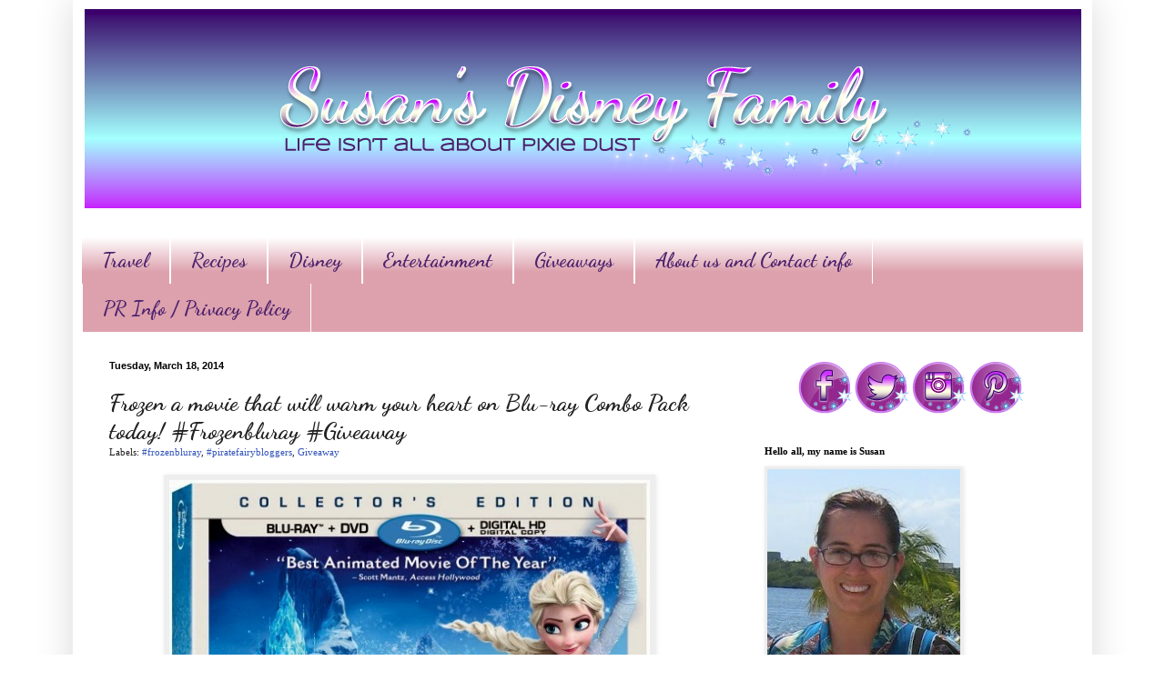

--- FILE ---
content_type: text/html; charset=UTF-8
request_url: https://www.susansdisneyfamily.com/2014/03/frozen-movie-that-will-warm-your-heart.html?showComment=1395260178312
body_size: 40417
content:
<!DOCTYPE html>
<html class='v2' dir='ltr' xmlns='http://www.w3.org/1999/xhtml' xmlns:b='http://www.google.com/2005/gml/b' xmlns:data='http://www.google.com/2005/gml/data' xmlns:expr='http://www.google.com/2005/gml/expr'>
<script type='text/javascript'>

  var _gaq = _gaq || [];
  _gaq.push(['_setAccount', 'UA-21868460-2']);
  _gaq.push(['_trackPageview']);

  (function() {
    var ga = document.createElement('script'); ga.type = 'text/javascript'; ga.async = true;
    ga.src = ('https:' == document.location.protocol ? 'https://ssl' : 'http://www') + '.google-analytics.com/ga.js';
    var s = document.getElementsByTagName('script')[0]; s.parentNode.insertBefore(ga, s);
  })();

</script>
<head>
<link href='https://www.blogger.com/static/v1/widgets/335934321-css_bundle_v2.css' rel='stylesheet' type='text/css'/>
<meta content='14cd45c9f01d23253245f2251f2b485f' name='p:domain_verify'/>
<meta content='Susans Disney Family' name='title'/>
<meta content='A blog about family, traveling, trying new things, Disney and much more.' name='description'/>
<meta content='Disney, Philadelphia, reviews, giveaway' name='keywords'/>
<meta content='Susan' name='author'/>
<meta content='Susan' name='owner'/>
<meta content='(c) 2012' name='copyright'/>
<script type='text/javascript'>var googletag = googletag || {};googletag.cmd = googletag.cmd || [];(function() {var gads = document.createElement('script');gads.async = true;gads.type = 'text/javascript';var useSSL = 'https:' == document.location.protocol;gads.src = (useSSL ? 'https:' : 'http:') + '//www.googletagservices.com/tag/js/gpt.js';var node = document.getElementsByTagName('script')[0];node.parentNode.insertBefore(gads, node);})();</script><script src='https://d5pfnesb3enry.cloudfront.net/js/verify.js?element=div-gpt-ad-267785-0&height=250&width=300' type='text/javascript'></script><script type='text/javascript'>googletag.cmd.push(function() {googletag.defineSlot('/23874932/www.susansdisneyfamily.com', [300, 250], 'div-gpt-ad-267785-0').addService(googletag.pubads());googletag.pubads().enableSingleRequest();googletag.enableServices();});</script>
<meta content='IE=EmulateIE7' http-equiv='X-UA-Compatible'/>
<meta content='width=1100' name='viewport'/>
<meta content='text/html; charset=UTF-8' http-equiv='Content-Type'/>
<meta content='blogger' name='generator'/>
<link href='https://www.susansdisneyfamily.com/favicon.ico' rel='icon' type='image/x-icon'/>
<link href='https://www.susansdisneyfamily.com/2014/03/frozen-movie-that-will-warm-your-heart.html' rel='canonical'/>
<!--Can't find substitution for tag [blog.ieCssRetrofitLinks]-->
<link href='https://blogger.googleusercontent.com/img/b/R29vZ2xl/AVvXsEg5ub0Zc2OiaZ-5fnzf8NElExUVcsZ3CkOUlDdYIFTXl0CJ0vgApmTG5Fc8N3ybJDQC4uLdqJQx2wwXJrg-NR1n5Ac8uHCF-BcRPfFC0cGmGpXE7VLq8FlmCJ4q25CsOrXab3jnjBTjHLDN/s1600/FROZEN-Box-Art-e1391310744674.jpg' rel='image_src'/>
<meta content='https://www.susansdisneyfamily.com/2014/03/frozen-movie-that-will-warm-your-heart.html' property='og:url'/>
<meta content='Frozen a movie that will warm your heart on Blu-ray Combo Pack today!  #Frozenbluray #Giveaway' property='og:title'/>
<meta content='A blog about family, traveling, trying new things, and loving Disney at the same time.' property='og:description'/>
<meta content='https://blogger.googleusercontent.com/img/b/R29vZ2xl/AVvXsEg5ub0Zc2OiaZ-5fnzf8NElExUVcsZ3CkOUlDdYIFTXl0CJ0vgApmTG5Fc8N3ybJDQC4uLdqJQx2wwXJrg-NR1n5Ac8uHCF-BcRPfFC0cGmGpXE7VLq8FlmCJ4q25CsOrXab3jnjBTjHLDN/w1200-h630-p-k-no-nu/FROZEN-Box-Art-e1391310744674.jpg' property='og:image'/>
<title>Susan's  Disney Family: Frozen a movie that will warm your heart on Blu-ray Combo Pack today!  #Frozenbluray #Giveaway</title>
<style type='text/css'>@font-face{font-family:'Dancing Script';font-style:normal;font-weight:700;font-display:swap;src:url(//fonts.gstatic.com/s/dancingscript/v29/If2cXTr6YS-zF4S-kcSWSVi_sxjsohD9F50Ruu7B1i03Rep8hNX6plRPjLo.woff2)format('woff2');unicode-range:U+0102-0103,U+0110-0111,U+0128-0129,U+0168-0169,U+01A0-01A1,U+01AF-01B0,U+0300-0301,U+0303-0304,U+0308-0309,U+0323,U+0329,U+1EA0-1EF9,U+20AB;}@font-face{font-family:'Dancing Script';font-style:normal;font-weight:700;font-display:swap;src:url(//fonts.gstatic.com/s/dancingscript/v29/If2cXTr6YS-zF4S-kcSWSVi_sxjsohD9F50Ruu7B1i03ROp8hNX6plRPjLo.woff2)format('woff2');unicode-range:U+0100-02BA,U+02BD-02C5,U+02C7-02CC,U+02CE-02D7,U+02DD-02FF,U+0304,U+0308,U+0329,U+1D00-1DBF,U+1E00-1E9F,U+1EF2-1EFF,U+2020,U+20A0-20AB,U+20AD-20C0,U+2113,U+2C60-2C7F,U+A720-A7FF;}@font-face{font-family:'Dancing Script';font-style:normal;font-weight:700;font-display:swap;src:url(//fonts.gstatic.com/s/dancingscript/v29/If2cXTr6YS-zF4S-kcSWSVi_sxjsohD9F50Ruu7B1i03Sup8hNX6plRP.woff2)format('woff2');unicode-range:U+0000-00FF,U+0131,U+0152-0153,U+02BB-02BC,U+02C6,U+02DA,U+02DC,U+0304,U+0308,U+0329,U+2000-206F,U+20AC,U+2122,U+2191,U+2193,U+2212,U+2215,U+FEFF,U+FFFD;}</style>
<style id='page-skin-1' type='text/css'><!--
/*
-----------------------------------------------
Blogger Template Style
Name:     Simple
Designer: Blogger
URL:      www.blogger.com
----------------------------------------------- */
/* Content
----------------------------------------------- */
body {
font: normal normal 12px Georgia, Utopia, 'Palatino Linotype', Palatino, serif;
color: #222222;
background: #ffffff url(//1.bp.blogspot.com/-XwIjkf1_n4w/UYk4cCBJNeI/AAAAAAAAaOs/4_c4hoeA5SE/s0/backround.png) repeat scroll top left;
padding: 0 40px 40px 40px;
}
html body .region-inner {
min-width: 0;
max-width: 100%;
width: auto;
}
h2 {
font-size: 22px;
}
a:link {
text-decoration:none;
color: #3254bb;
}
a:visited {
text-decoration:none;
color: #dd667e;
}
a:hover {
text-decoration:underline;
color: #3243ff;
}
.body-fauxcolumn-outer .fauxcolumn-inner {
background: transparent none repeat scroll top left;
_background-image: none;
}
.body-fauxcolumn-outer .cap-top {
position: absolute;
z-index: 1;
height: 400px;
width: 100%;
}
.body-fauxcolumn-outer .cap-top .cap-left {
width: 100%;
background: transparent none repeat-x scroll top left;
_background-image: none;
}
.content-outer {
-moz-box-shadow: 0 0 40px rgba(0, 0, 0, .15);
-webkit-box-shadow: 0 0 5px rgba(0, 0, 0, .15);
-goog-ms-box-shadow: 0 0 10px #333333;
box-shadow: 0 0 40px rgba(0, 0, 0, .15);
margin-bottom: 1px;
}
.content-inner {
padding: 10px 10px;
}
.content-inner {
background-color: #ffffff;
}
/* Header
----------------------------------------------- */
.header-outer {
background: #ffffff none repeat-x scroll 0 -400px;
_background-image: none;
}
.Header h1 {
font: normal normal 60px Arial, Tahoma, Helvetica, FreeSans, sans-serif;
color: #3254bb;
text-shadow: -1px -1px 1px rgba(0, 0, 0, .2);
}
.Header h1 a {
color: #3254bb;
}
.Header .description {
font-size: 140%;
color: #777777;
}
.header-inner .Header .titlewrapper {
padding: 22px 30px;
}
.header-inner .Header .descriptionwrapper {
padding: 0 30px;
}
/* Tabs
----------------------------------------------- */
.tabs-inner .section:first-child {
border-top: 1px solid #ffffff;
}
.tabs-inner .section:first-child ul {
margin-top: -1px;
border-top: 1px solid #ffffff;
border-left: 0 solid #ffffff;
border-right: 0 solid #ffffff;
}
.tabs-inner .widget ul {
background: #dda1ad url(//www.blogblog.com/1kt/simple/gradients_light.png) repeat-x scroll 0 -800px;
_background-image: none;
border-bottom: 1px solid #ffffff;
margin-top: 0;
margin-left: -30px;
margin-right: -30px;
}
.tabs-inner .widget li a {
display: inline-block;
padding: .6em 1em;
font: normal bold 22px Dancing Script;
color: #4d226d;
border-left: 1px solid #ffffff;
border-right: 1px solid #ffffff;
}
.tabs-inner .widget li:first-child a {
border-left: none;
}
.tabs-inner .widget li.selected a, .tabs-inner .widget li a:hover {
color: #c78dc7;
background-color: #ffffff;
text-decoration: none;
}
/* Columns
----------------------------------------------- */
.main-outer {
border-top: 0 solid #ffffff;
}
.fauxcolumn-left-outer .fauxcolumn-inner {
border-right: 1px solid #ffffff;
}
.fauxcolumn-right-outer .fauxcolumn-inner {
border-left: 1px solid #ffffff;
}
/* Headings
----------------------------------------------- */
div.widget > h2,
div.widget h2.title {
margin: 0 0 1em 0;
font: normal bold 11px Georgia, Utopia, 'Palatino Linotype', Palatino, serif;
color: #000000;
}
/* Widgets
----------------------------------------------- */
.widget .zippy {
color: #999999;
text-shadow: 2px 2px 1px rgba(0, 0, 0, .1);
}
.widget .popular-posts ul {
list-style: none;
}
/* Posts
----------------------------------------------- */
h2.date-header {
font: normal bold 11px Arial, Tahoma, Helvetica, FreeSans, sans-serif;
}
.date-header span {
background-color: transparent;
color: #000000;
padding: inherit;
letter-spacing: inherit;
margin: inherit;
}
.main-inner {
padding-top: 30px;
padding-bottom: 30px;
}
.main-inner .column-center-inner {
padding: 0 15px;
}
.main-inner .column-center-inner .section {
margin: 0 15px;
}
.post {
margin: 0 0 25px 0;
}
h3.post-title, .comments h4 {
font: normal bold 26px Dancing Script;
margin: .75em 0 0;
}
.post-body {
font-size: 110%;
line-height: 1.4;
position: relative;
}
.post-body img, .post-body .tr-caption-container, .Profile img, .Image img,
.BlogList .item-thumbnail img {
padding: 2px;
background: #eeeeee;
border: 1px solid #eeeeee;
-moz-box-shadow: 1px 1px 5px rgba(0, 0, 0, .1);
-webkit-box-shadow: 1px 1px 5px rgba(0, 0, 0, .1);
box-shadow: 1px 1px 5px rgba(0, 0, 0, .1);
}
.post-body img, .post-body .tr-caption-container {
padding: 5px;
}
.post-body .tr-caption-container {
color: #ffffff;
}
.post-body .tr-caption-container img {
padding: 0;
background: transparent;
border: none;
-moz-box-shadow: 0 0 0 rgba(0, 0, 0, .1);
-webkit-box-shadow: 0 0 0 rgba(0, 0, 0, .1);
box-shadow: 0 0 0 rgba(0, 0, 0, .1);
}
.post-header {
margin: 0 0 1.5em;
line-height: 1.6;
font-size: 90%;
}
.post-footer {
margin: 20px -2px 0;
padding: 5px 10px;
color: #666666;
background-color: #ffffff;
border-bottom: 1px solid #eeeeee;
line-height: 1.6;
font-size: 90%;
}
#comments .comment-author {
padding-top: 1.5em;
border-top: 1px solid #ffffff;
background-position: 0 1.5em;
}
#comments .comment-author:first-child {
padding-top: 0;
border-top: none;
}
.avatar-image-container {
margin: .2em 0 0;
}
#comments .avatar-image-container img {
border: 1px solid #eeeeee;
}
/* Comments
----------------------------------------------- */
.comments .comments-content .icon.blog-author {
background-repeat: no-repeat;
background-image: url([data-uri]);
}
.comments .comments-content .loadmore a {
border-top: 1px solid #999999;
border-bottom: 1px solid #999999;
}
.comments .comment-thread.inline-thread {
background-color: #ffffff;
}
.comments .continue {
border-top: 2px solid #999999;
}
/* Accents
---------------------------------------------- */
.section-columns td.columns-cell {
border-left: 1px solid #ffffff;
}
.blog-pager {
background: transparent none no-repeat scroll top center;
}
.blog-pager-older-link, .home-link,
.blog-pager-newer-link {
background-color: #ffffff;
padding: 5px;
}
.footer-outer {
border-top: 0 dashed #bbbbbb;
}
/* Mobile
----------------------------------------------- */
body.mobile  {
background-size: auto;
}
.mobile .body-fauxcolumn-outer {
background: transparent none repeat scroll top left;
}
.mobile .body-fauxcolumn-outer .cap-top {
background-size: 100% auto;
}
.mobile .content-outer {
-webkit-box-shadow: 0 0 3px rgba(0, 0, 0, .15);
box-shadow: 0 0 3px rgba(0, 0, 0, .15);
}
.mobile .tabs-inner .widget ul {
margin-left: 0;
margin-right: 0;
}
.mobile .post {
margin: 0;
}
.mobile .main-inner .column-center-inner .section {
margin: 0;
}
.mobile .date-header span {
padding: 0.1em 10px;
margin: 0 -10px;
}
.mobile h3.post-title {
margin: 0;
}
.mobile .blog-pager {
background: transparent none no-repeat scroll top center;
}
.mobile .footer-outer {
border-top: none;
}
.mobile .main-inner, .mobile .footer-inner {
background-color: #ffffff;
}
.mobile-index-contents {
color: #222222;
}
.mobile-link-button {
background-color: #3254bb;
}
.mobile-link-button a:link, .mobile-link-button a:visited {
color: #ffffff;
}
.mobile .tabs-inner .section:first-child {
border-top: none;
}
.mobile .tabs-inner .PageList .widget-content {
background-color: #ffffff;
color: #c78dc7;
border-top: 1px solid #ffffff;
border-bottom: 1px solid #ffffff;
}
.mobile .tabs-inner .PageList .widget-content .pagelist-arrow {
border-left: 1px solid #ffffff;
}
#header-inner img {margin: 0 auto !important;} #header-inner {text-align:center !important;}
--></style>
<style id='template-skin-1' type='text/css'><!--
body {
min-width: 1120px;
}
.content-outer, .content-fauxcolumn-outer, .region-inner {
min-width: 1120px;
max-width: 1120px;
_width: 1120px;
}
.main-inner .columns {
padding-left: 0;
padding-right: 380px;
}
.main-inner .fauxcolumn-center-outer {
left: 0;
right: 380px;
/* IE6 does not respect left and right together */
_width: expression(this.parentNode.offsetWidth -
parseInt("0") -
parseInt("380px") + 'px');
}
.main-inner .fauxcolumn-left-outer {
width: 0;
}
.main-inner .fauxcolumn-right-outer {
width: 380px;
}
.main-inner .column-left-outer {
width: 0;
right: 100%;
margin-left: -0;
}
.main-inner .column-right-outer {
width: 380px;
margin-right: -380px;
}
#layout {
min-width: 0;
}
#layout .content-outer {
min-width: 0;
width: 800px;
}
#layout .region-inner {
min-width: 0;
width: auto;
}
--></style>
<link href='https://www.blogger.com/dyn-css/authorization.css?targetBlogID=2206735713473881464&amp;zx=e987badb-11a6-4525-a614-dd1061a98e33' media='none' onload='if(media!=&#39;all&#39;)media=&#39;all&#39;' rel='stylesheet'/><noscript><link href='https://www.blogger.com/dyn-css/authorization.css?targetBlogID=2206735713473881464&amp;zx=e987badb-11a6-4525-a614-dd1061a98e33' rel='stylesheet'/></noscript>
<meta name='google-adsense-platform-account' content='ca-host-pub-1556223355139109'/>
<meta name='google-adsense-platform-domain' content='blogspot.com'/>

<!-- data-ad-client=ca-pub-3129011530589752 -->

</head>
<body class='loading variant-pale'>
<div class='navbar no-items section' id='navbar'>
</div>
<div class='body-fauxcolumns'>
<div class='fauxcolumn-outer body-fauxcolumn-outer'>
<div class='cap-top'>
<div class='cap-left'></div>
<div class='cap-right'></div>
</div>
<div class='fauxborder-left'>
<div class='fauxborder-right'></div>
<div class='fauxcolumn-inner'>
</div>
</div>
<div class='cap-bottom'>
<div class='cap-left'></div>
<div class='cap-right'></div>
</div>
</div>
</div>
<div class='content'>
<div class='content-fauxcolumns'>
<div class='fauxcolumn-outer content-fauxcolumn-outer'>
<div class='cap-top'>
<div class='cap-left'></div>
<div class='cap-right'></div>
</div>
<div class='fauxborder-left'>
<div class='fauxborder-right'></div>
<div class='fauxcolumn-inner'>
</div>
</div>
<div class='cap-bottom'>
<div class='cap-left'></div>
<div class='cap-right'></div>
</div>
</div>
</div>
<div class='content-outer'>
<div class='content-cap-top cap-top'>
<div class='cap-left'></div>
<div class='cap-right'></div>
</div>
<div class='fauxborder-left content-fauxborder-left'>
<div class='fauxborder-right content-fauxborder-right'></div>
<div class='content-inner'>
<header>
<div class='header-outer'>
<div class='header-cap-top cap-top'>
<div class='cap-left'></div>
<div class='cap-right'></div>
</div>
<div class='fauxborder-left header-fauxborder-left'>
<div class='fauxborder-right header-fauxborder-right'></div>
<div class='region-inner header-inner'>
<div class='header section' id='header'><div class='widget Header' data-version='1' id='Header1'>
<div id='header-inner'>
<a href='https://www.susansdisneyfamily.com/' style='display: block'>
<img alt='Susan&#39;s  Disney Family' height='219px; ' id='Header1_headerimg' src='https://blogger.googleusercontent.com/img/b/R29vZ2xl/AVvXsEiFMpwKKRDrksyybSxAhkKsMG2gKIX8E0CCpeRodTSp0rpp44DWW1ZBUrS5Ewtcvn_fRvmlc9dqnBHnJ39aXAQf-gLj4swT4LN2D0uRpi_gp5yHC2MBUWyzhkue-wz_NKapYd9wUiEF8UU/s1600/A.png' style='display: block' width='1095px; '/>
</a>
</div>
</div></div>
</div>
</div>
<div class='header-cap-bottom cap-bottom'>
<div class='cap-left'></div>
<div class='cap-right'></div>
</div>
</div>
</header>
<div class='tabs-outer'>
<div class='tabs-cap-top cap-top'>
<div class='cap-left'></div>
<div class='cap-right'></div>
</div>
<div class='fauxborder-left tabs-fauxborder-left'>
<div class='fauxborder-right tabs-fauxborder-right'></div>
<div class='region-inner tabs-inner'>
<div class='tabs no-items section' id='crosscol'></div>
<div class='tabs section' id='crosscol-overflow'><div class='widget LinkList' data-version='1' id='LinkList2'>
<div class='widget-content'>
<ul>
<li><a href='http://www.susansdisneyfamily.com/search/label/Travel'>Travel</a></li>
<li><a href='http://www.susansdisneyfamily.com/search/label/Recipe'>Recipes</a></li>
<li><a href='http://www.susansdisneyfamily.com/search/label/disney'>Disney</a></li>
<li><a href='http://susansdisneyfamily.com/search/label/Review'>Entertainment</a></li>
<li><a href='http://www.susansdisneyfamily.com/search/label/Giveaway'>Giveaways</a></li>
<li><a href='http://www.susansdisneyfamily.com/p/contact-me.html'>About us and Contact info</a></li>
<li><a href='https://www.susansdisneyfamily.com/p/privacy-policy.html'>PR Info / Privacy Policy</a></li>
</ul>
<div class='clear'></div>
</div>
</div></div>
</div>
</div>
<div class='tabs-cap-bottom cap-bottom'>
<div class='cap-left'></div>
<div class='cap-right'></div>
</div>
</div>
<div class='main-outer'>
<div class='main-cap-top cap-top'>
<div class='cap-left'></div>
<div class='cap-right'></div>
</div>
<div class='fauxborder-left main-fauxborder-left'>
<div class='fauxborder-right main-fauxborder-right'></div>
<div class='region-inner main-inner'>
<div class='columns fauxcolumns'>
<div class='fauxcolumn-outer fauxcolumn-center-outer'>
<div class='cap-top'>
<div class='cap-left'></div>
<div class='cap-right'></div>
</div>
<div class='fauxborder-left'>
<div class='fauxborder-right'></div>
<div class='fauxcolumn-inner'>
</div>
</div>
<div class='cap-bottom'>
<div class='cap-left'></div>
<div class='cap-right'></div>
</div>
</div>
<div class='fauxcolumn-outer fauxcolumn-left-outer'>
<div class='cap-top'>
<div class='cap-left'></div>
<div class='cap-right'></div>
</div>
<div class='fauxborder-left'>
<div class='fauxborder-right'></div>
<div class='fauxcolumn-inner'>
</div>
</div>
<div class='cap-bottom'>
<div class='cap-left'></div>
<div class='cap-right'></div>
</div>
</div>
<div class='fauxcolumn-outer fauxcolumn-right-outer'>
<div class='cap-top'>
<div class='cap-left'></div>
<div class='cap-right'></div>
</div>
<div class='fauxborder-left'>
<div class='fauxborder-right'></div>
<div class='fauxcolumn-inner'>
</div>
</div>
<div class='cap-bottom'>
<div class='cap-left'></div>
<div class='cap-right'></div>
</div>
</div>
<!-- corrects IE6 width calculation -->
<div class='columns-inner'>
<div class='column-center-outer'>
<div class='column-center-inner'>
<div class='main section' id='main'><div class='widget Blog' data-version='1' id='Blog1'>
<div class='blog-posts hfeed'>

          <div class="date-outer">
        
<h2 class='date-header'><span>Tuesday, March 18, 2014</span></h2>

          <div class="date-posts">
        
<div class='post-outer'>
<div class='post hentry' itemscope='itemscope' itemtype='http://schema.org/BlogPosting'>
<a name='8041118400114944552'></a>
<h3 class='post-title entry-title' itemprop='name'>
Frozen a movie that will warm your heart on Blu-ray Combo Pack today!  #Frozenbluray #Giveaway
</h3>
<div class='post-header'>
<div class='post-header-line-1'><span class='post-labels'>
Labels:
<a href='https://www.susansdisneyfamily.com/search/label/%23frozenbluray' rel='tag'>#frozenbluray</a>,
<a href='https://www.susansdisneyfamily.com/search/label/%23piratefairybloggers' rel='tag'>#piratefairybloggers</a>,
<a href='https://www.susansdisneyfamily.com/search/label/Giveaway' rel='tag'>Giveaway</a>
</span>
</div>
</div>
<div class='post-body entry-content' id='post-body-8041118400114944552' itemprop='articleBody'>
<div class="separator" style="clear: both; text-align: center;">
<span style="font-family: &quot;verdana&quot; , sans-serif;"><span style="font-size: small;"><a href="https://blogger.googleusercontent.com/img/b/R29vZ2xl/AVvXsEg5ub0Zc2OiaZ-5fnzf8NElExUVcsZ3CkOUlDdYIFTXl0CJ0vgApmTG5Fc8N3ybJDQC4uLdqJQx2wwXJrg-NR1n5Ac8uHCF-BcRPfFC0cGmGpXE7VLq8FlmCJ4q25CsOrXab3jnjBTjHLDN/s1600/FROZEN-Box-Art-e1391310744674.jpg" imageanchor="1" style="margin-left: 1em; margin-right: 1em;"><img border="0" height="640" src="https://blogger.googleusercontent.com/img/b/R29vZ2xl/AVvXsEg5ub0Zc2OiaZ-5fnzf8NElExUVcsZ3CkOUlDdYIFTXl0CJ0vgApmTG5Fc8N3ybJDQC4uLdqJQx2wwXJrg-NR1n5Ac8uHCF-BcRPfFC0cGmGpXE7VLq8FlmCJ4q25CsOrXab3jnjBTjHLDN/s1600/FROZEN-Box-Art-e1391310744674.jpg" width="528" /></a></span></span></div>
<div style="margin-bottom: 0in;">
<span style="font-family: &quot;verdana&quot; , sans-serif;"><span style="font-size: small;">I was trying to come up with adjectives
that haven't been used to describe Frozen....upon further review I
got nuthin'! What can I say that hasn't been said already? We saw
Frozen, we loved Frozen, everyone loves Frozen and my daughter
watches it almost every night before going to bed. An instant Disney
classic was thrust upon us at Thanksgiving and it never looked back.</span></span></div>
<div class="separator" style="clear: both; text-align: center;">
<a href="https://blogger.googleusercontent.com/img/b/R29vZ2xl/AVvXsEgjhf7xAuLvBzOhInnLMcjxd0_F1ATGKkgBg97xyhd-y5XOkIKnApRGJEyzZwH534rxSjmNCVkIKINMv_FYIOgUb52dCtEI46fcBkINkZZllsa82VZ0AhyphenhyphenjOY027X3kHaeRK2rVKk-NFzEZ/s1600/frozen526ecbf51cde3.jpg" imageanchor="1" style="margin-left: 1em; margin-right: 1em;"><img border="0" height="268" src="https://blogger.googleusercontent.com/img/b/R29vZ2xl/AVvXsEgjhf7xAuLvBzOhInnLMcjxd0_F1ATGKkgBg97xyhd-y5XOkIKnApRGJEyzZwH534rxSjmNCVkIKINMv_FYIOgUb52dCtEI46fcBkINkZZllsa82VZ0AhyphenhyphenjOY027X3kHaeRK2rVKk-NFzEZ/s1600/frozen526ecbf51cde3.jpg" width="640" /></a></div>
<div style="margin-bottom: 0in;">
<span style="font-family: &quot;verdana&quot; , sans-serif;"><span style="font-size: small;">Frozen is a movie about two sisters and
their struggles with being sisters. Elsa princess of Arendelle,
posses magical powers and can create ice and snow at will. Her
younger sister Anna and best friend for the first several years of
their lives is accidentally injured by Elsa's magic, Anna is helped
by the Trolls but her memory is wiped and she has no idea of her
sisters magical powers. Elsa afraid of hurting Anna again stays
locked in her room refusing to come out and ultimately shutting her
sister out of her life.</span></span></div>
<div class="separator" style="clear: both; text-align: center;">
<a href="https://blogger.googleusercontent.com/img/b/R29vZ2xl/AVvXsEjgvLhLOrq0dcFqq9OFiMZVre6v77LyAkq-oqIf5KkHYX4snqmTmMBCvFCbRQKpF1-pYeVAXhcl0CNjhAp6qHaxnk0pBgSCXZ3fwdLuuAQX6XrClr-OM7P021wPn87W9gaSRRbxo1Z249yX/s1600/frozen526ecbf39ca51.jpg" imageanchor="1" style="margin-left: 1em; margin-right: 1em;"><img border="0" height="268" src="https://blogger.googleusercontent.com/img/b/R29vZ2xl/AVvXsEjgvLhLOrq0dcFqq9OFiMZVre6v77LyAkq-oqIf5KkHYX4snqmTmMBCvFCbRQKpF1-pYeVAXhcl0CNjhAp6qHaxnk0pBgSCXZ3fwdLuuAQX6XrClr-OM7P021wPn87W9gaSRRbxo1Z249yX/s1600/frozen526ecbf39ca51.jpg" width="640" /></a></div>
<div style="margin-bottom: 0in;">
<span style="font-family: &quot;verdana&quot; , sans-serif;"><span style="font-size: small;"></span></span>
</div>
<span style="font-family: &quot;verdana&quot; , sans-serif;"><span style="font-size: small;">
</span></span>
<br />
<div style="margin-bottom: 0in;">
<span style="font-family: &quot;verdana&quot; , sans-serif;"><span style="font-size: small;">Moving along several years the girls
parents are lost at sea to a storm and now Elsa is to be crowned
Queen of Arendelle. Anna happy to finally be outside of the castle
went exploring and ran into Prince Hans of the Southern Isles, the
two hit it off quickly so much so Hans proposed to Anna who accepted.
Elsa was afraid of what would go wrong during her coronation, afraid
everyone would find out about her magical powers and what would
happen if they did.&nbsp;</span></span><br />
<div class="separator" style="clear: both; text-align: center;">
<a href="https://blogger.googleusercontent.com/img/b/R29vZ2xl/AVvXsEgnbRFeRgCAlR1EOw1FzispPR8LLXs9-o9OfD0MZBiCSZ5JkT_XakFWwDXDgFHuJSpGoW8lH55haJQU2gwoUBUQoTio4GkmkD-rNCNiDzT7Ek3DKQMMQE9QSrMFX23KhTzVD_Jzf8sXXs4/s1600/IMG_9369.JPG" imageanchor="1" style="margin-left: 1em; margin-right: 1em;"><img border="0" height="480" src="https://blogger.googleusercontent.com/img/b/R29vZ2xl/AVvXsEgnbRFeRgCAlR1EOw1FzispPR8LLXs9-o9OfD0MZBiCSZ5JkT_XakFWwDXDgFHuJSpGoW8lH55haJQU2gwoUBUQoTio4GkmkD-rNCNiDzT7Ek3DKQMMQE9QSrMFX23KhTzVD_Jzf8sXXs4/s1600/IMG_9369.JPG" width="640" /></a></div>
<span style="font-family: &quot;verdana&quot; , sans-serif;"><span style="font-size: small;">&nbsp;The coronation went off with out an issue until
Anna seeking approval from the new Queen on her marriage to Hans.
Elsa refused to give her blessing triggering an argue between the
sisters and thus causing Elsa to lose it and put all of Arrendelle
under an eternal winter. Panicked Elsa runs off to the mountains to
be alone to spend her days in solitary in an ice palace.</span></span></div>
<span style="font-family: &quot;verdana&quot; , sans-serif;"><span style="font-size: small;">
</span></span>
<br />
<div class="separator" style="clear: both; text-align: center;">
<a href="https://blogger.googleusercontent.com/img/b/R29vZ2xl/AVvXsEgmpJcuZ-UcRQt67FtnnEad1MwsStT660WYlydrE0cYV-37UnZDBEm0FX8Qhmbyfc6Dii55nWLT7ic4mO_wuPC1VvVLgHSLE4NfhBNBkl4_Wf_qKTVf0Qe0BDZAWUiPcIwSoQ_n53lalgkU/s1600/frozen52545be387d1d.jpg" imageanchor="1" style="margin-left: 1em; margin-right: 1em;"><img border="0" height="268" src="https://blogger.googleusercontent.com/img/b/R29vZ2xl/AVvXsEgmpJcuZ-UcRQt67FtnnEad1MwsStT660WYlydrE0cYV-37UnZDBEm0FX8Qhmbyfc6Dii55nWLT7ic4mO_wuPC1VvVLgHSLE4NfhBNBkl4_Wf_qKTVf0Qe0BDZAWUiPcIwSoQ_n53lalgkU/s1600/frozen52545be387d1d.jpg" width="640" /></a></div>
<div style="margin-bottom: 0in;">
<span style="font-family: &quot;verdana&quot; , sans-serif;"><span style="font-size: small;">Anna not wanting to lose her sister
again sets off on a journey to get her sister back. Along the way she
runs into Olaf her snowman friend from childhood who was brought to
life when Elsa had her episode. Anna also meets Kirstoff and his
reindeer Sven and this is when the hilarity ensues.&nbsp; </span></span><br />
<div class="separator" style="clear: both; text-align: center;">
<a href="https://blogger.googleusercontent.com/img/b/R29vZ2xl/AVvXsEiMvNQmpke_9sbS8IYJOp690j-c550-U0r7sk6y7wq382vgmbegf9LrwDBxRgyOi0XtUJUsmCczSnRuXjT8qOXAYGTV3htPjtoyGZG_9C_-zu_oeY2Oui8TMflue7ZblwbrrjoJoEOnkdg/s1600/IMG_9368.JPG" imageanchor="1" style="margin-left: 1em; margin-right: 1em;"><img border="0" height="640" src="https://blogger.googleusercontent.com/img/b/R29vZ2xl/AVvXsEiMvNQmpke_9sbS8IYJOp690j-c550-U0r7sk6y7wq382vgmbegf9LrwDBxRgyOi0XtUJUsmCczSnRuXjT8qOXAYGTV3htPjtoyGZG_9C_-zu_oeY2Oui8TMflue7ZblwbrrjoJoEOnkdg/s1600/IMG_9368.JPG" width="480" /></a></div>
<span style="font-family: &quot;verdana&quot; , sans-serif;"><span style="font-size: small;">I'm going to end
it here and not ruin any of the movie for the 3 people in the world
who haven't seen Frozen or haven't heard 'Let it Go' by Adele
Dazeem....I mean Idina Menzel. From start to finish we were all
entertained and will continue to be entertained by this Oscar winning
movie for years to come. This movie quickly charged into the Pantheon
of all time great Disney movies and it rightly deserves its spot
there.</span></span></div>
<div class="separator" style="clear: both; text-align: center;">
<a href="https://blogger.googleusercontent.com/img/b/R29vZ2xl/AVvXsEi5GfVJipyVtJexAvV3WQ2Q2p3JUtwMVxTPxzA8Eu4q0cMi1GkrwYorhGy_hN7z8UQllUbVGSU-a_Ec3DxYLMcpOOPughyphenhyphenmA6_93E4_tCPGWz7GU16ORQohivob2eJmaCEtCbOC29iUups/s1600/IMG_9386.JPG" imageanchor="1" style="margin-left: 1em; margin-right: 1em;"><img border="0" height="640" src="https://blogger.googleusercontent.com/img/b/R29vZ2xl/AVvXsEi5GfVJipyVtJexAvV3WQ2Q2p3JUtwMVxTPxzA8Eu4q0cMi1GkrwYorhGy_hN7z8UQllUbVGSU-a_Ec3DxYLMcpOOPughyphenhyphenmA6_93E4_tCPGWz7GU16ORQohivob2eJmaCEtCbOC29iUups/s1600/IMG_9386.JPG" width="480" /></a></div>
<div class="separator" style="clear: both; text-align: center;">
</div>
<!--[if gte mso 9]><xml>
 <o:OfficeDocumentSettings>
  <o:AllowPNG/>
 </o:OfficeDocumentSettings>
</xml><![endif]--><br />
<!--[if gte mso 9]><xml>
 <w:WordDocument>
  <w:View>Normal</w:View>
  <w:Zoom>0</w:Zoom>
  <w:TrackMoves/>
  <w:TrackFormatting/>
  <w:PunctuationKerning/>
  <w:ValidateAgainstSchemas/>
  <w:SaveIfXMLInvalid>false</w:SaveIfXMLInvalid>
  <w:IgnoreMixedContent>false</w:IgnoreMixedContent>
  <w:AlwaysShowPlaceholderText>false</w:AlwaysShowPlaceholderText>
  <w:DoNotPromoteQF/>
  <w:LidThemeOther>EN-US</w:LidThemeOther>
  <w:LidThemeAsian>X-NONE</w:LidThemeAsian>
  <w:LidThemeComplexScript>X-NONE</w:LidThemeComplexScript>
  <w:Compatibility>
   <w:BreakWrappedTables/>
   <w:SnapToGridInCell/>
   <w:WrapTextWithPunct/>
   <w:UseAsianBreakRules/>
   <w:DontGrowAutofit/>
   <w:SplitPgBreakAndParaMark/>
   <w:EnableOpenTypeKerning/>
   <w:DontFlipMirrorIndents/>
   <w:OverrideTableStyleHps/>
  </w:Compatibility>
  <m:mathPr>
   <m:mathFont m:val="Cambria Math"/>
   <m:brkBin m:val="before"/>
   <m:brkBinSub m:val="&#45;-"/>
   <m:smallFrac m:val="off"/>
   <m:dispDef/>
   <m:lMargin m:val="0"/>
   <m:rMargin m:val="0"/>
   <m:defJc m:val="centerGroup"/>
   <m:wrapIndent m:val="1440"/>
   <m:intLim m:val="subSup"/>
   <m:naryLim m:val="undOvr"/>
  </m:mathPr></w:WordDocument>
</xml><![endif]--><!--[if gte mso 9]><xml>
 <w:LatentStyles DefLockedState="false" DefUnhideWhenUsed="true"
  DefSemiHidden="true" DefQFormat="false" DefPriority="99"
  LatentStyleCount="267">
  <w:LsdException Locked="false" Priority="0" SemiHidden="false"
   UnhideWhenUsed="false" QFormat="true" Name="Normal"/>
  <w:LsdException Locked="false" Priority="9" SemiHidden="false"
   UnhideWhenUsed="false" QFormat="true" Name="heading 1"/>
  <w:LsdException Locked="false" Priority="9" QFormat="true" Name="heading 2"/>
  <w:LsdException Locked="false" Priority="9" QFormat="true" Name="heading 3"/>
  <w:LsdException Locked="false" Priority="9" QFormat="true" Name="heading 4"/>
  <w:LsdException Locked="false" Priority="9" QFormat="true" Name="heading 5"/>
  <w:LsdException Locked="false" Priority="9" QFormat="true" Name="heading 6"/>
  <w:LsdException Locked="false" Priority="9" QFormat="true" Name="heading 7"/>
  <w:LsdException Locked="false" Priority="9" QFormat="true" Name="heading 8"/>
  <w:LsdException Locked="false" Priority="9" QFormat="true" Name="heading 9"/>
  <w:LsdException Locked="false" Priority="39" Name="toc 1"/>
  <w:LsdException Locked="false" Priority="39" Name="toc 2"/>
  <w:LsdException Locked="false" Priority="39" Name="toc 3"/>
  <w:LsdException Locked="false" Priority="39" Name="toc 4"/>
  <w:LsdException Locked="false" Priority="39" Name="toc 5"/>
  <w:LsdException Locked="false" Priority="39" Name="toc 6"/>
  <w:LsdException Locked="false" Priority="39" Name="toc 7"/>
  <w:LsdException Locked="false" Priority="39" Name="toc 8"/>
  <w:LsdException Locked="false" Priority="39" Name="toc 9"/>
  <w:LsdException Locked="false" Priority="35" QFormat="true" Name="caption"/>
  <w:LsdException Locked="false" Priority="10" SemiHidden="false"
   UnhideWhenUsed="false" QFormat="true" Name="Title"/>
  <w:LsdException Locked="false" Priority="1" Name="Default Paragraph Font"/>
  <w:LsdException Locked="false" Priority="11" SemiHidden="false"
   UnhideWhenUsed="false" QFormat="true" Name="Subtitle"/>
  <w:LsdException Locked="false" Priority="22" SemiHidden="false"
   UnhideWhenUsed="false" QFormat="true" Name="Strong"/>
  <w:LsdException Locked="false" Priority="20" SemiHidden="false"
   UnhideWhenUsed="false" QFormat="true" Name="Emphasis"/>
  <w:LsdException Locked="false" Priority="59" SemiHidden="false"
   UnhideWhenUsed="false" Name="Table Grid"/>
  <w:LsdException Locked="false" UnhideWhenUsed="false" Name="Placeholder Text"/>
  <w:LsdException Locked="false" Priority="1" SemiHidden="false"
   UnhideWhenUsed="false" QFormat="true" Name="No Spacing"/>
  <w:LsdException Locked="false" Priority="60" SemiHidden="false"
   UnhideWhenUsed="false" Name="Light Shading"/>
  <w:LsdException Locked="false" Priority="61" SemiHidden="false"
   UnhideWhenUsed="false" Name="Light List"/>
  <w:LsdException Locked="false" Priority="62" SemiHidden="false"
   UnhideWhenUsed="false" Name="Light Grid"/>
  <w:LsdException Locked="false" Priority="63" SemiHidden="false"
   UnhideWhenUsed="false" Name="Medium Shading 1"/>
  <w:LsdException Locked="false" Priority="64" SemiHidden="false"
   UnhideWhenUsed="false" Name="Medium Shading 2"/>
  <w:LsdException Locked="false" Priority="65" SemiHidden="false"
   UnhideWhenUsed="false" Name="Medium List 1"/>
  <w:LsdException Locked="false" Priority="66" SemiHidden="false"
   UnhideWhenUsed="false" Name="Medium List 2"/>
  <w:LsdException Locked="false" Priority="67" SemiHidden="false"
   UnhideWhenUsed="false" Name="Medium Grid 1"/>
  <w:LsdException Locked="false" Priority="68" SemiHidden="false"
   UnhideWhenUsed="false" Name="Medium Grid 2"/>
  <w:LsdException Locked="false" Priority="69" SemiHidden="false"
   UnhideWhenUsed="false" Name="Medium Grid 3"/>
  <w:LsdException Locked="false" Priority="70" SemiHidden="false"
   UnhideWhenUsed="false" Name="Dark List"/>
  <w:LsdException Locked="false" Priority="71" SemiHidden="false"
   UnhideWhenUsed="false" Name="Colorful Shading"/>
  <w:LsdException Locked="false" Priority="72" SemiHidden="false"
   UnhideWhenUsed="false" Name="Colorful List"/>
  <w:LsdException Locked="false" Priority="73" SemiHidden="false"
   UnhideWhenUsed="false" Name="Colorful Grid"/>
  <w:LsdException Locked="false" Priority="60" SemiHidden="false"
   UnhideWhenUsed="false" Name="Light Shading Accent 1"/>
  <w:LsdException Locked="false" Priority="61" SemiHidden="false"
   UnhideWhenUsed="false" Name="Light List Accent 1"/>
  <w:LsdException Locked="false" Priority="62" SemiHidden="false"
   UnhideWhenUsed="false" Name="Light Grid Accent 1"/>
  <w:LsdException Locked="false" Priority="63" SemiHidden="false"
   UnhideWhenUsed="false" Name="Medium Shading 1 Accent 1"/>
  <w:LsdException Locked="false" Priority="64" SemiHidden="false"
   UnhideWhenUsed="false" Name="Medium Shading 2 Accent 1"/>
  <w:LsdException Locked="false" Priority="65" SemiHidden="false"
   UnhideWhenUsed="false" Name="Medium List 1 Accent 1"/>
  <w:LsdException Locked="false" UnhideWhenUsed="false" Name="Revision"/>
  <w:LsdException Locked="false" Priority="34" SemiHidden="false"
   UnhideWhenUsed="false" QFormat="true" Name="List Paragraph"/>
  <w:LsdException Locked="false" Priority="29" SemiHidden="false"
   UnhideWhenUsed="false" QFormat="true" Name="Quote"/>
  <w:LsdException Locked="false" Priority="30" SemiHidden="false"
   UnhideWhenUsed="false" QFormat="true" Name="Intense Quote"/>
  <w:LsdException Locked="false" Priority="66" SemiHidden="false"
   UnhideWhenUsed="false" Name="Medium List 2 Accent 1"/>
  <w:LsdException Locked="false" Priority="67" SemiHidden="false"
   UnhideWhenUsed="false" Name="Medium Grid 1 Accent 1"/>
  <w:LsdException Locked="false" Priority="68" SemiHidden="false"
   UnhideWhenUsed="false" Name="Medium Grid 2 Accent 1"/>
  <w:LsdException Locked="false" Priority="69" SemiHidden="false"
   UnhideWhenUsed="false" Name="Medium Grid 3 Accent 1"/>
  <w:LsdException Locked="false" Priority="70" SemiHidden="false"
   UnhideWhenUsed="false" Name="Dark List Accent 1"/>
  <w:LsdException Locked="false" Priority="71" SemiHidden="false"
   UnhideWhenUsed="false" Name="Colorful Shading Accent 1"/>
  <w:LsdException Locked="false" Priority="72" SemiHidden="false"
   UnhideWhenUsed="false" Name="Colorful List Accent 1"/>
  <w:LsdException Locked="false" Priority="73" SemiHidden="false"
   UnhideWhenUsed="false" Name="Colorful Grid Accent 1"/>
  <w:LsdException Locked="false" Priority="60" SemiHidden="false"
   UnhideWhenUsed="false" Name="Light Shading Accent 2"/>
  <w:LsdException Locked="false" Priority="61" SemiHidden="false"
   UnhideWhenUsed="false" Name="Light List Accent 2"/>
  <w:LsdException Locked="false" Priority="62" SemiHidden="false"
   UnhideWhenUsed="false" Name="Light Grid Accent 2"/>
  <w:LsdException Locked="false" Priority="63" SemiHidden="false"
   UnhideWhenUsed="false" Name="Medium Shading 1 Accent 2"/>
  <w:LsdException Locked="false" Priority="64" SemiHidden="false"
   UnhideWhenUsed="false" Name="Medium Shading 2 Accent 2"/>
  <w:LsdException Locked="false" Priority="65" SemiHidden="false"
   UnhideWhenUsed="false" Name="Medium List 1 Accent 2"/>
  <w:LsdException Locked="false" Priority="66" SemiHidden="false"
   UnhideWhenUsed="false" Name="Medium List 2 Accent 2"/>
  <w:LsdException Locked="false" Priority="67" SemiHidden="false"
   UnhideWhenUsed="false" Name="Medium Grid 1 Accent 2"/>
  <w:LsdException Locked="false" Priority="68" SemiHidden="false"
   UnhideWhenUsed="false" Name="Medium Grid 2 Accent 2"/>
  <w:LsdException Locked="false" Priority="69" SemiHidden="false"
   UnhideWhenUsed="false" Name="Medium Grid 3 Accent 2"/>
  <w:LsdException Locked="false" Priority="70" SemiHidden="false"
   UnhideWhenUsed="false" Name="Dark List Accent 2"/>
  <w:LsdException Locked="false" Priority="71" SemiHidden="false"
   UnhideWhenUsed="false" Name="Colorful Shading Accent 2"/>
  <w:LsdException Locked="false" Priority="72" SemiHidden="false"
   UnhideWhenUsed="false" Name="Colorful List Accent 2"/>
  <w:LsdException Locked="false" Priority="73" SemiHidden="false"
   UnhideWhenUsed="false" Name="Colorful Grid Accent 2"/>
  <w:LsdException Locked="false" Priority="60" SemiHidden="false"
   UnhideWhenUsed="false" Name="Light Shading Accent 3"/>
  <w:LsdException Locked="false" Priority="61" SemiHidden="false"
   UnhideWhenUsed="false" Name="Light List Accent 3"/>
  <w:LsdException Locked="false" Priority="62" SemiHidden="false"
   UnhideWhenUsed="false" Name="Light Grid Accent 3"/>
  <w:LsdException Locked="false" Priority="63" SemiHidden="false"
   UnhideWhenUsed="false" Name="Medium Shading 1 Accent 3"/>
  <w:LsdException Locked="false" Priority="64" SemiHidden="false"
   UnhideWhenUsed="false" Name="Medium Shading 2 Accent 3"/>
  <w:LsdException Locked="false" Priority="65" SemiHidden="false"
   UnhideWhenUsed="false" Name="Medium List 1 Accent 3"/>
  <w:LsdException Locked="false" Priority="66" SemiHidden="false"
   UnhideWhenUsed="false" Name="Medium List 2 Accent 3"/>
  <w:LsdException Locked="false" Priority="67" SemiHidden="false"
   UnhideWhenUsed="false" Name="Medium Grid 1 Accent 3"/>
  <w:LsdException Locked="false" Priority="68" SemiHidden="false"
   UnhideWhenUsed="false" Name="Medium Grid 2 Accent 3"/>
  <w:LsdException Locked="false" Priority="69" SemiHidden="false"
   UnhideWhenUsed="false" Name="Medium Grid 3 Accent 3"/>
  <w:LsdException Locked="false" Priority="70" SemiHidden="false"
   UnhideWhenUsed="false" Name="Dark List Accent 3"/>
  <w:LsdException Locked="false" Priority="71" SemiHidden="false"
   UnhideWhenUsed="false" Name="Colorful Shading Accent 3"/>
  <w:LsdException Locked="false" Priority="72" SemiHidden="false"
   UnhideWhenUsed="false" Name="Colorful List Accent 3"/>
  <w:LsdException Locked="false" Priority="73" SemiHidden="false"
   UnhideWhenUsed="false" Name="Colorful Grid Accent 3"/>
  <w:LsdException Locked="false" Priority="60" SemiHidden="false"
   UnhideWhenUsed="false" Name="Light Shading Accent 4"/>
  <w:LsdException Locked="false" Priority="61" SemiHidden="false"
   UnhideWhenUsed="false" Name="Light List Accent 4"/>
  <w:LsdException Locked="false" Priority="62" SemiHidden="false"
   UnhideWhenUsed="false" Name="Light Grid Accent 4"/>
  <w:LsdException Locked="false" Priority="63" SemiHidden="false"
   UnhideWhenUsed="false" Name="Medium Shading 1 Accent 4"/>
  <w:LsdException Locked="false" Priority="64" SemiHidden="false"
   UnhideWhenUsed="false" Name="Medium Shading 2 Accent 4"/>
  <w:LsdException Locked="false" Priority="65" SemiHidden="false"
   UnhideWhenUsed="false" Name="Medium List 1 Accent 4"/>
  <w:LsdException Locked="false" Priority="66" SemiHidden="false"
   UnhideWhenUsed="false" Name="Medium List 2 Accent 4"/>
  <w:LsdException Locked="false" Priority="67" SemiHidden="false"
   UnhideWhenUsed="false" Name="Medium Grid 1 Accent 4"/>
  <w:LsdException Locked="false" Priority="68" SemiHidden="false"
   UnhideWhenUsed="false" Name="Medium Grid 2 Accent 4"/>
  <w:LsdException Locked="false" Priority="69" SemiHidden="false"
   UnhideWhenUsed="false" Name="Medium Grid 3 Accent 4"/>
  <w:LsdException Locked="false" Priority="70" SemiHidden="false"
   UnhideWhenUsed="false" Name="Dark List Accent 4"/>
  <w:LsdException Locked="false" Priority="71" SemiHidden="false"
   UnhideWhenUsed="false" Name="Colorful Shading Accent 4"/>
  <w:LsdException Locked="false" Priority="72" SemiHidden="false"
   UnhideWhenUsed="false" Name="Colorful List Accent 4"/>
  <w:LsdException Locked="false" Priority="73" SemiHidden="false"
   UnhideWhenUsed="false" Name="Colorful Grid Accent 4"/>
  <w:LsdException Locked="false" Priority="60" SemiHidden="false"
   UnhideWhenUsed="false" Name="Light Shading Accent 5"/>
  <w:LsdException Locked="false" Priority="61" SemiHidden="false"
   UnhideWhenUsed="false" Name="Light List Accent 5"/>
  <w:LsdException Locked="false" Priority="62" SemiHidden="false"
   UnhideWhenUsed="false" Name="Light Grid Accent 5"/>
  <w:LsdException Locked="false" Priority="63" SemiHidden="false"
   UnhideWhenUsed="false" Name="Medium Shading 1 Accent 5"/>
  <w:LsdException Locked="false" Priority="64" SemiHidden="false"
   UnhideWhenUsed="false" Name="Medium Shading 2 Accent 5"/>
  <w:LsdException Locked="false" Priority="65" SemiHidden="false"
   UnhideWhenUsed="false" Name="Medium List 1 Accent 5"/>
  <w:LsdException Locked="false" Priority="66" SemiHidden="false"
   UnhideWhenUsed="false" Name="Medium List 2 Accent 5"/>
  <w:LsdException Locked="false" Priority="67" SemiHidden="false"
   UnhideWhenUsed="false" Name="Medium Grid 1 Accent 5"/>
  <w:LsdException Locked="false" Priority="68" SemiHidden="false"
   UnhideWhenUsed="false" Name="Medium Grid 2 Accent 5"/>
  <w:LsdException Locked="false" Priority="69" SemiHidden="false"
   UnhideWhenUsed="false" Name="Medium Grid 3 Accent 5"/>
  <w:LsdException Locked="false" Priority="70" SemiHidden="false"
   UnhideWhenUsed="false" Name="Dark List Accent 5"/>
  <w:LsdException Locked="false" Priority="71" SemiHidden="false"
   UnhideWhenUsed="false" Name="Colorful Shading Accent 5"/>
  <w:LsdException Locked="false" Priority="72" SemiHidden="false"
   UnhideWhenUsed="false" Name="Colorful List Accent 5"/>
  <w:LsdException Locked="false" Priority="73" SemiHidden="false"
   UnhideWhenUsed="false" Name="Colorful Grid Accent 5"/>
  <w:LsdException Locked="false" Priority="60" SemiHidden="false"
   UnhideWhenUsed="false" Name="Light Shading Accent 6"/>
  <w:LsdException Locked="false" Priority="61" SemiHidden="false"
   UnhideWhenUsed="false" Name="Light List Accent 6"/>
  <w:LsdException Locked="false" Priority="62" SemiHidden="false"
   UnhideWhenUsed="false" Name="Light Grid Accent 6"/>
  <w:LsdException Locked="false" Priority="63" SemiHidden="false"
   UnhideWhenUsed="false" Name="Medium Shading 1 Accent 6"/>
  <w:LsdException Locked="false" Priority="64" SemiHidden="false"
   UnhideWhenUsed="false" Name="Medium Shading 2 Accent 6"/>
  <w:LsdException Locked="false" Priority="65" SemiHidden="false"
   UnhideWhenUsed="false" Name="Medium List 1 Accent 6"/>
  <w:LsdException Locked="false" Priority="66" SemiHidden="false"
   UnhideWhenUsed="false" Name="Medium List 2 Accent 6"/>
  <w:LsdException Locked="false" Priority="67" SemiHidden="false"
   UnhideWhenUsed="false" Name="Medium Grid 1 Accent 6"/>
  <w:LsdException Locked="false" Priority="68" SemiHidden="false"
   UnhideWhenUsed="false" Name="Medium Grid 2 Accent 6"/>
  <w:LsdException Locked="false" Priority="69" SemiHidden="false"
   UnhideWhenUsed="false" Name="Medium Grid 3 Accent 6"/>
  <w:LsdException Locked="false" Priority="70" SemiHidden="false"
   UnhideWhenUsed="false" Name="Dark List Accent 6"/>
  <w:LsdException Locked="false" Priority="71" SemiHidden="false"
   UnhideWhenUsed="false" Name="Colorful Shading Accent 6"/>
  <w:LsdException Locked="false" Priority="72" SemiHidden="false"
   UnhideWhenUsed="false" Name="Colorful List Accent 6"/>
  <w:LsdException Locked="false" Priority="73" SemiHidden="false"
   UnhideWhenUsed="false" Name="Colorful Grid Accent 6"/>
  <w:LsdException Locked="false" Priority="19" SemiHidden="false"
   UnhideWhenUsed="false" QFormat="true" Name="Subtle Emphasis"/>
  <w:LsdException Locked="false" Priority="21" SemiHidden="false"
   UnhideWhenUsed="false" QFormat="true" Name="Intense Emphasis"/>
  <w:LsdException Locked="false" Priority="31" SemiHidden="false"
   UnhideWhenUsed="false" QFormat="true" Name="Subtle Reference"/>
  <w:LsdException Locked="false" Priority="32" SemiHidden="false"
   UnhideWhenUsed="false" QFormat="true" Name="Intense Reference"/>
  <w:LsdException Locked="false" Priority="33" SemiHidden="false"
   UnhideWhenUsed="false" QFormat="true" Name="Book Title"/>
  <w:LsdException Locked="false" Priority="37" Name="Bibliography"/>
  <w:LsdException Locked="false" Priority="39" QFormat="true" Name="TOC Heading"/>
 </w:LatentStyles>
</xml><![endif]--><!--[if gte mso 10]>
<style>
 /* Style Definitions */
 table.MsoNormalTable
 {mso-style-name:"Table Normal";
 mso-tstyle-rowband-size:0;
 mso-tstyle-colband-size:0;
 mso-style-noshow:yes;
 mso-style-priority:99;
 mso-style-parent:"";
 mso-padding-alt:0in 5.4pt 0in 5.4pt;
 mso-para-margin:0in;
 mso-para-margin-bottom:.0001pt;
 mso-pagination:widow-orphan;
 font-size:11.0pt;
 font-family:"Calibri","sans-serif";
 mso-ascii-font-family:Calibri;
 mso-ascii-theme-font:minor-latin;
 mso-hansi-font-family:Calibri;
 mso-hansi-theme-font:minor-latin;
 mso-bidi-font-family:"Times New Roman";
 mso-bidi-theme-font:minor-bidi;}
</style>
<![endif]-->

<br />
<div align="center" class="MsoNormal" style="text-align: center;">
</div>
<div class="MsoNormal">
<span style="font-family: &quot;verdana&quot; , sans-serif;"><span style="font-size: small;">One of Susan&#8217;s
Disney Family readers will win a copy of Frozen on Blu-ray. Would you like to
win? Please let me know who would love to see this movie? Or if you have seen
it, who was your favorite character? There are also other ways to enter, please
enter below. </span></span></div>
<div class="MsoNormal">
<div class="separator" style="clear: both; text-align: center;">
<a href="https://blogger.googleusercontent.com/img/b/R29vZ2xl/AVvXsEgc2h1ClCDYg5juZ66TSdYRJ7jTJXvL067H9TQAHZ0KpcqB7EOpgUQbj1NckuJI9Oy-r-1Qe6VR3bWCgm_goqUKQ7jB1NZpsTJHLgaHY5GrR19kA1tXgrvjEOB3Rw_WUTZ9EBeIe4BWsdw/s1600/IMG_9394.JPG" imageanchor="1" style="margin-left: 1em; margin-right: 1em;"><img border="0" height="640" src="https://blogger.googleusercontent.com/img/b/R29vZ2xl/AVvXsEgc2h1ClCDYg5juZ66TSdYRJ7jTJXvL067H9TQAHZ0KpcqB7EOpgUQbj1NckuJI9Oy-r-1Qe6VR3bWCgm_goqUKQ7jB1NZpsTJHLgaHY5GrR19kA1tXgrvjEOB3Rw_WUTZ9EBeIe4BWsdw/s1600/IMG_9394.JPG" width="480" /></a></div>
</div>
<span style="font-family: &quot;verdana&quot; , sans-serif;"><span style="font-size: small;">

</span></span><br />
<div align="center" class="MsoNormal" style="text-align: center;">
<span style="font-family: &quot;verdana&quot; , sans-serif;"><span style="font-size: small;"><b>Buy it:</b></span></span></div>
<div align="center" class="MsoNormal" style="text-align: center;">
<span style="font-family: &quot;verdana&quot; , sans-serif;"><span style="font-size: small;">You can purchase Frozen on Blu-ray on in
stores, and on <a href="http://www.amazon.com/Frozen-Two-Disc-Blu-ray-Digital-Copy/dp/B00G5G7K7O">Amazon</a>
today!</span></span></div>
<span style="font-family: &quot;verdana&quot; , sans-serif;"><span style="font-size: small;">

</span></span><br />
<div align="center" class="MsoNormal" style="text-align: center;">
</div>
<span style="font-family: &quot;verdana&quot; , sans-serif;"><span style="font-size: small;">

</span></span><br />
<div align="center" class="MsoNormal" style="text-align: center;">
<span style="font-family: &quot;verdana&quot; , sans-serif;"><span style="font-size: small;"><b>Win it:</b></span></span></div>
<div style="text-align: center;">
<span style="font-family: &quot;calibri&quot; , &quot;sans-serif&quot;; font-size: 11.0pt;"><span style="font-family: &quot;verdana&quot; , sans-serif;"><span style="font-size: small;">One winner will win a
copy of Frozen on Blu-ray</span></span><b> </b></span></div>
<!--[if gte mso 9]><xml>
 <w:WordDocument>
  <w:View>Normal</w:View>
  <w:Zoom>0</w:Zoom>
  <w:TrackMoves/>
  <w:TrackFormatting/>
  <w:PunctuationKerning/>
  <w:ValidateAgainstSchemas/>
  <w:SaveIfXMLInvalid>false</w:SaveIfXMLInvalid>
  <w:IgnoreMixedContent>false</w:IgnoreMixedContent>
  <w:AlwaysShowPlaceholderText>false</w:AlwaysShowPlaceholderText>
  <w:DoNotPromoteQF/>
  <w:LidThemeOther>EN-US</w:LidThemeOther>
  <w:LidThemeAsian>X-NONE</w:LidThemeAsian>
  <w:LidThemeComplexScript>X-NONE</w:LidThemeComplexScript>
  <w:Compatibility>
   <w:BreakWrappedTables/>
   <w:SnapToGridInCell/>
   <w:WrapTextWithPunct/>
   <w:UseAsianBreakRules/>
   <w:DontGrowAutofit/>
   <w:SplitPgBreakAndParaMark/>
   <w:EnableOpenTypeKerning/>
   <w:DontFlipMirrorIndents/>
   <w:OverrideTableStyleHps/>
  </w:Compatibility>
  <w:BrowserLevel>MicrosoftInternetExplorer4</w:BrowserLevel>
  <m:mathPr>
   <m:mathFont m:val="Cambria Math"/>
   <m:brkBin m:val="before"/>
   <m:brkBinSub m:val="&#45;-"/>
   <m:smallFrac m:val="off"/>
   <m:dispDef/>
   <m:lMargin m:val="0"/>
   <m:rMargin m:val="0"/>
   <m:defJc m:val="centerGroup"/>
   <m:wrapIndent m:val="1440"/>
   <m:intLim m:val="subSup"/>
   <m:naryLim m:val="undOvr"/>
  </m:mathPr></w:WordDocument>
</xml><![endif]--><!--[if gte mso 9]><xml>
 <w:LatentStyles DefLockedState="false" DefUnhideWhenUsed="true"
  DefSemiHidden="true" DefQFormat="false" DefPriority="99"
  LatentStyleCount="267">
  <w:LsdException Locked="false" Priority="0" SemiHidden="false"
   UnhideWhenUsed="false" QFormat="true" Name="Normal"/>
  <w:LsdException Locked="false" Priority="9" SemiHidden="false"
   UnhideWhenUsed="false" QFormat="true" Name="heading 1"/>
  <w:LsdException Locked="false" Priority="9" QFormat="true" Name="heading 2"/>
  <w:LsdException Locked="false" Priority="9" QFormat="true" Name="heading 3"/>
  <w:LsdException Locked="false" Priority="9" QFormat="true" Name="heading 4"/>
  <w:LsdException Locked="false" Priority="9" QFormat="true" Name="heading 5"/>
  <w:LsdException Locked="false" Priority="9" QFormat="true" Name="heading 6"/>
  <w:LsdException Locked="false" Priority="9" QFormat="true" Name="heading 7"/>
  <w:LsdException Locked="false" Priority="9" QFormat="true" Name="heading 8"/>
  <w:LsdException Locked="false" Priority="9" QFormat="true" Name="heading 9"/>
  <w:LsdException Locked="false" Priority="39" Name="toc 1"/>
  <w:LsdException Locked="false" Priority="39" Name="toc 2"/>
  <w:LsdException Locked="false" Priority="39" Name="toc 3"/>
  <w:LsdException Locked="false" Priority="39" Name="toc 4"/>
  <w:LsdException Locked="false" Priority="39" Name="toc 5"/>
  <w:LsdException Locked="false" Priority="39" Name="toc 6"/>
  <w:LsdException Locked="false" Priority="39" Name="toc 7"/>
  <w:LsdException Locked="false" Priority="39" Name="toc 8"/>
  <w:LsdException Locked="false" Priority="39" Name="toc 9"/>
  <w:LsdException Locked="false" Priority="35" QFormat="true" Name="caption"/>
  <w:LsdException Locked="false" Priority="10" SemiHidden="false"
   UnhideWhenUsed="false" QFormat="true" Name="Title"/>
  <w:LsdException Locked="false" Priority="1" Name="Default Paragraph Font"/>
  <w:LsdException Locked="false" Priority="11" SemiHidden="false"
   UnhideWhenUsed="false" QFormat="true" Name="Subtitle"/>
  <w:LsdException Locked="false" Priority="22" SemiHidden="false"
   UnhideWhenUsed="false" QFormat="true" Name="Strong"/>
  <w:LsdException Locked="false" Priority="20" SemiHidden="false"
   UnhideWhenUsed="false" QFormat="true" Name="Emphasis"/>
  <w:LsdException Locked="false" Priority="59" SemiHidden="false"
   UnhideWhenUsed="false" Name="Table Grid"/>
  <w:LsdException Locked="false" UnhideWhenUsed="false" Name="Placeholder Text"/>
  <w:LsdException Locked="false" Priority="1" SemiHidden="false"
   UnhideWhenUsed="false" QFormat="true" Name="No Spacing"/>
  <w:LsdException Locked="false" Priority="60" SemiHidden="false"
   UnhideWhenUsed="false" Name="Light Shading"/>
  <w:LsdException Locked="false" Priority="61" SemiHidden="false"
   UnhideWhenUsed="false" Name="Light List"/>
  <w:LsdException Locked="false" Priority="62" SemiHidden="false"
   UnhideWhenUsed="false" Name="Light Grid"/>
  <w:LsdException Locked="false" Priority="63" SemiHidden="false"
   UnhideWhenUsed="false" Name="Medium Shading 1"/>
  <w:LsdException Locked="false" Priority="64" SemiHidden="false"
   UnhideWhenUsed="false" Name="Medium Shading 2"/>
  <w:LsdException Locked="false" Priority="65" SemiHidden="false"
   UnhideWhenUsed="false" Name="Medium List 1"/>
  <w:LsdException Locked="false" Priority="66" SemiHidden="false"
   UnhideWhenUsed="false" Name="Medium List 2"/>
  <w:LsdException Locked="false" Priority="67" SemiHidden="false"
   UnhideWhenUsed="false" Name="Medium Grid 1"/>
  <w:LsdException Locked="false" Priority="68" SemiHidden="false"
   UnhideWhenUsed="false" Name="Medium Grid 2"/>
  <w:LsdException Locked="false" Priority="69" SemiHidden="false"
   UnhideWhenUsed="false" Name="Medium Grid 3"/>
  <w:LsdException Locked="false" Priority="70" SemiHidden="false"
   UnhideWhenUsed="false" Name="Dark List"/>
  <w:LsdException Locked="false" Priority="71" SemiHidden="false"
   UnhideWhenUsed="false" Name="Colorful Shading"/>
  <w:LsdException Locked="false" Priority="72" SemiHidden="false"
   UnhideWhenUsed="false" Name="Colorful List"/>
  <w:LsdException Locked="false" Priority="73" SemiHidden="false"
   UnhideWhenUsed="false" Name="Colorful Grid"/>
  <w:LsdException Locked="false" Priority="60" SemiHidden="false"
   UnhideWhenUsed="false" Name="Light Shading Accent 1"/>
  <w:LsdException Locked="false" Priority="61" SemiHidden="false"
   UnhideWhenUsed="false" Name="Light List Accent 1"/>
  <w:LsdException Locked="false" Priority="62" SemiHidden="false"
   UnhideWhenUsed="false" Name="Light Grid Accent 1"/>
  <w:LsdException Locked="false" Priority="63" SemiHidden="false"
   UnhideWhenUsed="false" Name="Medium Shading 1 Accent 1"/>
  <w:LsdException Locked="false" Priority="64" SemiHidden="false"
   UnhideWhenUsed="false" Name="Medium Shading 2 Accent 1"/>
  <w:LsdException Locked="false" Priority="65" SemiHidden="false"
   UnhideWhenUsed="false" Name="Medium List 1 Accent 1"/>
  <w:LsdException Locked="false" UnhideWhenUsed="false" Name="Revision"/>
  <w:LsdException Locked="false" Priority="34" SemiHidden="false"
   UnhideWhenUsed="false" QFormat="true" Name="List Paragraph"/>
  <w:LsdException Locked="false" Priority="29" SemiHidden="false"
   UnhideWhenUsed="false" QFormat="true" Name="Quote"/>
  <w:LsdException Locked="false" Priority="30" SemiHidden="false"
   UnhideWhenUsed="false" QFormat="true" Name="Intense Quote"/>
  <w:LsdException Locked="false" Priority="66" SemiHidden="false"
   UnhideWhenUsed="false" Name="Medium List 2 Accent 1"/>
  <w:LsdException Locked="false" Priority="67" SemiHidden="false"
   UnhideWhenUsed="false" Name="Medium Grid 1 Accent 1"/>
  <w:LsdException Locked="false" Priority="68" SemiHidden="false"
   UnhideWhenUsed="false" Name="Medium Grid 2 Accent 1"/>
  <w:LsdException Locked="false" Priority="69" SemiHidden="false"
   UnhideWhenUsed="false" Name="Medium Grid 3 Accent 1"/>
  <w:LsdException Locked="false" Priority="70" SemiHidden="false"
   UnhideWhenUsed="false" Name="Dark List Accent 1"/>
  <w:LsdException Locked="false" Priority="71" SemiHidden="false"
   UnhideWhenUsed="false" Name="Colorful Shading Accent 1"/>
  <w:LsdException Locked="false" Priority="72" SemiHidden="false"
   UnhideWhenUsed="false" Name="Colorful List Accent 1"/>
  <w:LsdException Locked="false" Priority="73" SemiHidden="false"
   UnhideWhenUsed="false" Name="Colorful Grid Accent 1"/>
  <w:LsdException Locked="false" Priority="60" SemiHidden="false"
   UnhideWhenUsed="false" Name="Light Shading Accent 2"/>
  <w:LsdException Locked="false" Priority="61" SemiHidden="false"
   UnhideWhenUsed="false" Name="Light List Accent 2"/>
  <w:LsdException Locked="false" Priority="62" SemiHidden="false"
   UnhideWhenUsed="false" Name="Light Grid Accent 2"/>
  <w:LsdException Locked="false" Priority="63" SemiHidden="false"
   UnhideWhenUsed="false" Name="Medium Shading 1 Accent 2"/>
  <w:LsdException Locked="false" Priority="64" SemiHidden="false"
   UnhideWhenUsed="false" Name="Medium Shading 2 Accent 2"/>
  <w:LsdException Locked="false" Priority="65" SemiHidden="false"
   UnhideWhenUsed="false" Name="Medium List 1 Accent 2"/>
  <w:LsdException Locked="false" Priority="66" SemiHidden="false"
   UnhideWhenUsed="false" Name="Medium List 2 Accent 2"/>
  <w:LsdException Locked="false" Priority="67" SemiHidden="false"
   UnhideWhenUsed="false" Name="Medium Grid 1 Accent 2"/>
  <w:LsdException Locked="false" Priority="68" SemiHidden="false"
   UnhideWhenUsed="false" Name="Medium Grid 2 Accent 2"/>
  <w:LsdException Locked="false" Priority="69" SemiHidden="false"
   UnhideWhenUsed="false" Name="Medium Grid 3 Accent 2"/>
  <w:LsdException Locked="false" Priority="70" SemiHidden="false"
   UnhideWhenUsed="false" Name="Dark List Accent 2"/>
  <w:LsdException Locked="false" Priority="71" SemiHidden="false"
   UnhideWhenUsed="false" Name="Colorful Shading Accent 2"/>
  <w:LsdException Locked="false" Priority="72" SemiHidden="false"
   UnhideWhenUsed="false" Name="Colorful List Accent 2"/>
  <w:LsdException Locked="false" Priority="73" SemiHidden="false"
   UnhideWhenUsed="false" Name="Colorful Grid Accent 2"/>
  <w:LsdException Locked="false" Priority="60" SemiHidden="false"
   UnhideWhenUsed="false" Name="Light Shading Accent 3"/>
  <w:LsdException Locked="false" Priority="61" SemiHidden="false"
   UnhideWhenUsed="false" Name="Light List Accent 3"/>
  <w:LsdException Locked="false" Priority="62" SemiHidden="false"
   UnhideWhenUsed="false" Name="Light Grid Accent 3"/>
  <w:LsdException Locked="false" Priority="63" SemiHidden="false"
   UnhideWhenUsed="false" Name="Medium Shading 1 Accent 3"/>
  <w:LsdException Locked="false" Priority="64" SemiHidden="false"
   UnhideWhenUsed="false" Name="Medium Shading 2 Accent 3"/>
  <w:LsdException Locked="false" Priority="65" SemiHidden="false"
   UnhideWhenUsed="false" Name="Medium List 1 Accent 3"/>
  <w:LsdException Locked="false" Priority="66" SemiHidden="false"
   UnhideWhenUsed="false" Name="Medium List 2 Accent 3"/>
  <w:LsdException Locked="false" Priority="67" SemiHidden="false"
   UnhideWhenUsed="false" Name="Medium Grid 1 Accent 3"/>
  <w:LsdException Locked="false" Priority="68" SemiHidden="false"
   UnhideWhenUsed="false" Name="Medium Grid 2 Accent 3"/>
  <w:LsdException Locked="false" Priority="69" SemiHidden="false"
   UnhideWhenUsed="false" Name="Medium Grid 3 Accent 3"/>
  <w:LsdException Locked="false" Priority="70" SemiHidden="false"
   UnhideWhenUsed="false" Name="Dark List Accent 3"/>
  <w:LsdException Locked="false" Priority="71" SemiHidden="false"
   UnhideWhenUsed="false" Name="Colorful Shading Accent 3"/>
  <w:LsdException Locked="false" Priority="72" SemiHidden="false"
   UnhideWhenUsed="false" Name="Colorful List Accent 3"/>
  <w:LsdException Locked="false" Priority="73" SemiHidden="false"
   UnhideWhenUsed="false" Name="Colorful Grid Accent 3"/>
  <w:LsdException Locked="false" Priority="60" SemiHidden="false"
   UnhideWhenUsed="false" Name="Light Shading Accent 4"/>
  <w:LsdException Locked="false" Priority="61" SemiHidden="false"
   UnhideWhenUsed="false" Name="Light List Accent 4"/>
  <w:LsdException Locked="false" Priority="62" SemiHidden="false"
   UnhideWhenUsed="false" Name="Light Grid Accent 4"/>
  <w:LsdException Locked="false" Priority="63" SemiHidden="false"
   UnhideWhenUsed="false" Name="Medium Shading 1 Accent 4"/>
  <w:LsdException Locked="false" Priority="64" SemiHidden="false"
   UnhideWhenUsed="false" Name="Medium Shading 2 Accent 4"/>
  <w:LsdException Locked="false" Priority="65" SemiHidden="false"
   UnhideWhenUsed="false" Name="Medium List 1 Accent 4"/>
  <w:LsdException Locked="false" Priority="66" SemiHidden="false"
   UnhideWhenUsed="false" Name="Medium List 2 Accent 4"/>
  <w:LsdException Locked="false" Priority="67" SemiHidden="false"
   UnhideWhenUsed="false" Name="Medium Grid 1 Accent 4"/>
  <w:LsdException Locked="false" Priority="68" SemiHidden="false"
   UnhideWhenUsed="false" Name="Medium Grid 2 Accent 4"/>
  <w:LsdException Locked="false" Priority="69" SemiHidden="false"
   UnhideWhenUsed="false" Name="Medium Grid 3 Accent 4"/>
  <w:LsdException Locked="false" Priority="70" SemiHidden="false"
   UnhideWhenUsed="false" Name="Dark List Accent 4"/>
  <w:LsdException Locked="false" Priority="71" SemiHidden="false"
   UnhideWhenUsed="false" Name="Colorful Shading Accent 4"/>
  <w:LsdException Locked="false" Priority="72" SemiHidden="false"
   UnhideWhenUsed="false" Name="Colorful List Accent 4"/>
  <w:LsdException Locked="false" Priority="73" SemiHidden="false"
   UnhideWhenUsed="false" Name="Colorful Grid Accent 4"/>
  <w:LsdException Locked="false" Priority="60" SemiHidden="false"
   UnhideWhenUsed="false" Name="Light Shading Accent 5"/>
  <w:LsdException Locked="false" Priority="61" SemiHidden="false"
   UnhideWhenUsed="false" Name="Light List Accent 5"/>
  <w:LsdException Locked="false" Priority="62" SemiHidden="false"
   UnhideWhenUsed="false" Name="Light Grid Accent 5"/>
  <w:LsdException Locked="false" Priority="63" SemiHidden="false"
   UnhideWhenUsed="false" Name="Medium Shading 1 Accent 5"/>
  <w:LsdException Locked="false" Priority="64" SemiHidden="false"
   UnhideWhenUsed="false" Name="Medium Shading 2 Accent 5"/>
  <w:LsdException Locked="false" Priority="65" SemiHidden="false"
   UnhideWhenUsed="false" Name="Medium List 1 Accent 5"/>
  <w:LsdException Locked="false" Priority="66" SemiHidden="false"
   UnhideWhenUsed="false" Name="Medium List 2 Accent 5"/>
  <w:LsdException Locked="false" Priority="67" SemiHidden="false"
   UnhideWhenUsed="false" Name="Medium Grid 1 Accent 5"/>
  <w:LsdException Locked="false" Priority="68" SemiHidden="false"
   UnhideWhenUsed="false" Name="Medium Grid 2 Accent 5"/>
  <w:LsdException Locked="false" Priority="69" SemiHidden="false"
   UnhideWhenUsed="false" Name="Medium Grid 3 Accent 5"/>
  <w:LsdException Locked="false" Priority="70" SemiHidden="false"
   UnhideWhenUsed="false" Name="Dark List Accent 5"/>
  <w:LsdException Locked="false" Priority="71" SemiHidden="false"
   UnhideWhenUsed="false" Name="Colorful Shading Accent 5"/>
  <w:LsdException Locked="false" Priority="72" SemiHidden="false"
   UnhideWhenUsed="false" Name="Colorful List Accent 5"/>
  <w:LsdException Locked="false" Priority="73" SemiHidden="false"
   UnhideWhenUsed="false" Name="Colorful Grid Accent 5"/>
  <w:LsdException Locked="false" Priority="60" SemiHidden="false"
   UnhideWhenUsed="false" Name="Light Shading Accent 6"/>
  <w:LsdException Locked="false" Priority="61" SemiHidden="false"
   UnhideWhenUsed="false" Name="Light List Accent 6"/>
  <w:LsdException Locked="false" Priority="62" SemiHidden="false"
   UnhideWhenUsed="false" Name="Light Grid Accent 6"/>
  <w:LsdException Locked="false" Priority="63" SemiHidden="false"
   UnhideWhenUsed="false" Name="Medium Shading 1 Accent 6"/>
  <w:LsdException Locked="false" Priority="64" SemiHidden="false"
   UnhideWhenUsed="false" Name="Medium Shading 2 Accent 6"/>
  <w:LsdException Locked="false" Priority="65" SemiHidden="false"
   UnhideWhenUsed="false" Name="Medium List 1 Accent 6"/>
  <w:LsdException Locked="false" Priority="66" SemiHidden="false"
   UnhideWhenUsed="false" Name="Medium List 2 Accent 6"/>
  <w:LsdException Locked="false" Priority="67" SemiHidden="false"
   UnhideWhenUsed="false" Name="Medium Grid 1 Accent 6"/>
  <w:LsdException Locked="false" Priority="68" SemiHidden="false"
   UnhideWhenUsed="false" Name="Medium Grid 2 Accent 6"/>
  <w:LsdException Locked="false" Priority="69" SemiHidden="false"
   UnhideWhenUsed="false" Name="Medium Grid 3 Accent 6"/>
  <w:LsdException Locked="false" Priority="70" SemiHidden="false"
   UnhideWhenUsed="false" Name="Dark List Accent 6"/>
  <w:LsdException Locked="false" Priority="71" SemiHidden="false"
   UnhideWhenUsed="false" Name="Colorful Shading Accent 6"/>
  <w:LsdException Locked="false" Priority="72" SemiHidden="false"
   UnhideWhenUsed="false" Name="Colorful List Accent 6"/>
  <w:LsdException Locked="false" Priority="73" SemiHidden="false"
   UnhideWhenUsed="false" Name="Colorful Grid Accent 6"/>
  <w:LsdException Locked="false" Priority="19" SemiHidden="false"
   UnhideWhenUsed="false" QFormat="true" Name="Subtle Emphasis"/>
  <w:LsdException Locked="false" Priority="21" SemiHidden="false"
   UnhideWhenUsed="false" QFormat="true" Name="Intense Emphasis"/>
  <w:LsdException Locked="false" Priority="31" SemiHidden="false"
   UnhideWhenUsed="false" QFormat="true" Name="Subtle Reference"/>
  <w:LsdException Locked="false" Priority="32" SemiHidden="false"
   UnhideWhenUsed="false" QFormat="true" Name="Intense Reference"/>
  <w:LsdException Locked="false" Priority="33" SemiHidden="false"
   UnhideWhenUsed="false" QFormat="true" Name="Book Title"/>
  <w:LsdException Locked="false" Priority="37" Name="Bibliography"/>
  <w:LsdException Locked="false" Priority="39" QFormat="true" Name="TOC Heading"/>
 </w:LatentStyles>
</xml><![endif]--><!--[if gte mso 10]>
<style>
 /* Style Definitions */
 table.MsoNormalTable
 {mso-style-name:"Table Normal";
 mso-tstyle-rowband-size:0;
 mso-tstyle-colband-size:0;
 mso-style-noshow:yes;
 mso-style-priority:99;
 mso-style-parent:"";
 mso-padding-alt:0in 5.4pt 0in 5.4pt;
 mso-para-margin:0in;
 mso-para-margin-bottom:.0001pt;
 mso-pagination:widow-orphan;
 font-size:10.0pt;
 font-family:"Calibri","sans-serif";
 mso-ascii-font-family:Calibri;
 mso-ascii-theme-font:minor-latin;
 mso-hansi-font-family:Calibri;
 mso-hansi-theme-font:minor-latin;
 mso-bidi-font-family:"Times New Roman";
 mso-bidi-theme-font:minor-bidi;}
</style>
<![endif]--><br />
<a class="rafl" href="http://www.rafflecopter.com/rafl/display/147a681122/" id="rc-147a681122" rel="nofollow">a Rafflecopter giveaway</a>
<script src="//d12vno17mo87cx.cloudfront.net/embed/rafl/cptr.js"></script><br />
<a href="https://blogger.googleusercontent.com/img/proxy/AVvXsEjWMrW4NLrxR5Yl9joP7PbADCLcAKIn0_AJFkpGSe_U0orqLFa5j2z2MHcdhVXWoO_erjCcxIw7SlZKDQ8QLzYyOkJacAuqfjZdOdX80tkU67tKNfdx_K38tq4fPsu72PBY-c0Kl9BKdXohX9OBe1CZkehnwL1KqkIhtmN1Z2c79rHTGhE=" imageanchor="1" style="clear: left; float: left; margin-bottom: 1em; margin-right: 1em;"><img border="0" src="https://lh3.googleusercontent.com/blogger_img_proxy/AEn0k_vOnhCiv79_fv5_upJ0lpYd4nw5gOzmjNPT9ywNWHAqOxgBMqgFP5GUTbrNs_L8odSQo36DsHUdE2QxSx_dKgnRKGhiuMhRg_tjY98LES_v7DpObu-Toxfb_Q4c0Mh8VivdgysjysGu=s0-d" style="background: none repeat scroll 0% 0% transparent; border: 0pt none ! important;"></a><small>&nbsp;</small><br />
<br />
<br />
<small>Disclosure: The reviews and or opinions on this blog are my own opinions . No monitory compensation was received. I was not required to write a positive review. Your experience may differ. The opinions I have expressed are my own I am disclosing this in accordance with the Federal Trade Commissions 16 CFR Part 255: Guides Concerning the Use of Endorsement and Testimonials in Advertising . </small>

<br />
<br />
<br />
<br />
<!-- Blogger automated replacement: "https://images-blogger-opensocial.googleusercontent.com/gadgets/proxy?url=http%3A%2F%2Fpic100.picturetrail.com%2FVOL582%2F3242699%2F19359129%2F397611393.jpg&amp;container=blogger&amp;gadget=a&amp;rewriteMime=image%2F*" with "https://blogger.googleusercontent.com/img/proxy/AVvXsEjWMrW4NLrxR5Yl9joP7PbADCLcAKIn0_AJFkpGSe_U0orqLFa5j2z2MHcdhVXWoO_erjCcxIw7SlZKDQ8QLzYyOkJacAuqfjZdOdX80tkU67tKNfdx_K38tq4fPsu72PBY-c0Kl9BKdXohX9OBe1CZkehnwL1KqkIhtmN1Z2c79rHTGhE=" -->
<div style='clear: both;'></div>
</div>
<div class='post-footer'>
<div class='post-footer-line post-footer-line-1'><span class='post-author vcard'>
Posted by
<span class='fn'>
<a href='https://www.blogger.com/profile/10249016029295507539' itemprop='author' rel='author' title='author profile'>
Susan
</a>
</span>
</span>
<span class='post-timestamp'>
at
<a class='timestamp-link' href='https://www.susansdisneyfamily.com/2014/03/frozen-movie-that-will-warm-your-heart.html' itemprop='url' rel='bookmark' title='permanent link'><abbr class='published' itemprop='datePublished' title='2014-03-18T07:59:00-04:00'>7:59&#8239;AM</abbr></a>
</span>
<span class='post-comment-link'>
</span>
<span class='post-icons'>
<span class='item-control blog-admin pid-1914301525'>
<a href='https://www.blogger.com/post-edit.g?blogID=2206735713473881464&postID=8041118400114944552&from=pencil' title='Edit Post'>
<img alt='' class='icon-action' height='18' src='https://resources.blogblog.com/img/icon18_edit_allbkg.gif' width='18'/>
</a>
</span>
</span>
<div class='post-share-buttons goog-inline-block'>
<a class='goog-inline-block share-button sb-email' href='https://www.blogger.com/share-post.g?blogID=2206735713473881464&postID=8041118400114944552&target=email' target='_blank' title='Email This'><span class='share-button-link-text'>Email This</span></a><a class='goog-inline-block share-button sb-blog' href='https://www.blogger.com/share-post.g?blogID=2206735713473881464&postID=8041118400114944552&target=blog' onclick='window.open(this.href, "_blank", "height=270,width=475"); return false;' target='_blank' title='BlogThis!'><span class='share-button-link-text'>BlogThis!</span></a><a class='goog-inline-block share-button sb-twitter' href='https://www.blogger.com/share-post.g?blogID=2206735713473881464&postID=8041118400114944552&target=twitter' target='_blank' title='Share to X'><span class='share-button-link-text'>Share to X</span></a><a class='goog-inline-block share-button sb-facebook' href='https://www.blogger.com/share-post.g?blogID=2206735713473881464&postID=8041118400114944552&target=facebook' onclick='window.open(this.href, "_blank", "height=430,width=640"); return false;' target='_blank' title='Share to Facebook'><span class='share-button-link-text'>Share to Facebook</span></a><a class='goog-inline-block share-button sb-pinterest' href='https://www.blogger.com/share-post.g?blogID=2206735713473881464&postID=8041118400114944552&target=pinterest' target='_blank' title='Share to Pinterest'><span class='share-button-link-text'>Share to Pinterest</span></a>
</div>
</div>
<div class='post-footer-line post-footer-line-2'></div>
<div class='post-footer-line post-footer-line-3'></div>
</div>
</div>
<div class='comments' id='comments'>
<a name='comments'></a>
<h4>113 comments:</h4>
<div id='Blog1_comments-block-wrapper'>
<dl class='avatar-comment-indent' id='comments-block'>
<dt class='comment-author ' id='c5937811936827959208'>
<a name='c5937811936827959208'></a>
<div class="avatar-image-container vcard"><span dir="ltr"><a href="https://www.blogger.com/profile/16026568346462513466" target="" rel="nofollow" onclick="" class="avatar-hovercard" id="av-5937811936827959208-16026568346462513466"><img src="https://resources.blogblog.com/img/blank.gif" width="35" height="35" class="delayLoad" style="display: none;" longdesc="//blogger.googleusercontent.com/img/b/R29vZ2xl/AVvXsEhlEe5_jetz_cII_TnGCwS6W1mWVvavSaSlRf3uuKuqEGXupPyws_F3KL_RAzp44vXtz0oIh0aT3TQE-bHfjgkaoKqMM53CoSzRiMs3qRkDJvFB6OKrcBYhxhXHZQiBbA/s45-c/20151014_132129.png" alt="" title="AmySd">

<noscript><img src="//blogger.googleusercontent.com/img/b/R29vZ2xl/AVvXsEhlEe5_jetz_cII_TnGCwS6W1mWVvavSaSlRf3uuKuqEGXupPyws_F3KL_RAzp44vXtz0oIh0aT3TQE-bHfjgkaoKqMM53CoSzRiMs3qRkDJvFB6OKrcBYhxhXHZQiBbA/s45-c/20151014_132129.png" width="35" height="35" class="photo" alt=""></noscript></a></span></div>
<a href='https://www.blogger.com/profile/16026568346462513466' rel='nofollow'>AmySd</a>
said...
</dt>
<dd class='comment-body' id='Blog1_cmt-5937811936827959208'>
<p>
This is a great movie. Anna and Olaf are my favorites.<br />
</p>
</dd>
<dd class='comment-footer'>
<span class='comment-timestamp'>
<a href='https://www.susansdisneyfamily.com/2014/03/frozen-movie-that-will-warm-your-heart.html?showComment=1395146586136#c5937811936827959208' title='comment permalink'>
March 18, 2014 at 8:43&#8239;AM
</a>
<span class='item-control blog-admin pid-1225764714'>
<a class='comment-delete' href='https://www.blogger.com/comment/delete/2206735713473881464/5937811936827959208' title='Delete Comment'>
<img src='https://resources.blogblog.com/img/icon_delete13.gif'/>
</a>
</span>
</span>
</dd>
<dt class='comment-author ' id='c6210117054857995877'>
<a name='c6210117054857995877'></a>
<div class="avatar-image-container vcard"><span dir="ltr"><a href="https://www.blogger.com/profile/11502883527148602899" target="" rel="nofollow" onclick="" class="avatar-hovercard" id="av-6210117054857995877-11502883527148602899"><img src="https://resources.blogblog.com/img/blank.gif" width="35" height="35" class="delayLoad" style="display: none;" longdesc="//blogger.googleusercontent.com/img/b/R29vZ2xl/AVvXsEj8zrNiqt4V0fgiVb4XSldvw1jNtYFjZlHGdMzoApKvEsYsZ1hPJMb-pyj4ZwD92hZzrAeCoFywRTBQg6USTv8zzIfw5dyJfhMB6a4FF_DsTjQgGYOo_iHxLfIQf7WD7A/s45-c/carolina+girl.jpg" alt="" title="CindyWindy2003">

<noscript><img src="//blogger.googleusercontent.com/img/b/R29vZ2xl/AVvXsEj8zrNiqt4V0fgiVb4XSldvw1jNtYFjZlHGdMzoApKvEsYsZ1hPJMb-pyj4ZwD92hZzrAeCoFywRTBQg6USTv8zzIfw5dyJfhMB6a4FF_DsTjQgGYOo_iHxLfIQf7WD7A/s45-c/carolina+girl.jpg" width="35" height="35" class="photo" alt=""></noscript></a></span></div>
<a href='https://www.blogger.com/profile/11502883527148602899' rel='nofollow'>CindyWindy2003</a>
said...
</dt>
<dd class='comment-body' id='Blog1_cmt-6210117054857995877'>
<p>
My favorite Frozen character is Elsa.  Thanks!
</p>
</dd>
<dd class='comment-footer'>
<span class='comment-timestamp'>
<a href='https://www.susansdisneyfamily.com/2014/03/frozen-movie-that-will-warm-your-heart.html?showComment=1395152221804#c6210117054857995877' title='comment permalink'>
March 18, 2014 at 10:17&#8239;AM
</a>
<span class='item-control blog-admin pid-362140151'>
<a class='comment-delete' href='https://www.blogger.com/comment/delete/2206735713473881464/6210117054857995877' title='Delete Comment'>
<img src='https://resources.blogblog.com/img/icon_delete13.gif'/>
</a>
</span>
</span>
</dd>
<dt class='comment-author ' id='c1484664507165733712'>
<a name='c1484664507165733712'></a>
<div class="avatar-image-container avatar-stock"><span dir="ltr"><a href="https://www.blogger.com/profile/03421418612485880759" target="" rel="nofollow" onclick="" class="avatar-hovercard" id="av-1484664507165733712-03421418612485880759"><img src="//www.blogger.com/img/blogger_logo_round_35.png" width="35" height="35" alt="" title="steve weber">

</a></span></div>
<a href='https://www.blogger.com/profile/03421418612485880759' rel='nofollow'>steve weber</a>
said...
</dt>
<dd class='comment-body' id='Blog1_cmt-1484664507165733712'>
<p>
Anna is my favorite.
</p>
</dd>
<dd class='comment-footer'>
<span class='comment-timestamp'>
<a href='https://www.susansdisneyfamily.com/2014/03/frozen-movie-that-will-warm-your-heart.html?showComment=1395154479323#c1484664507165733712' title='comment permalink'>
March 18, 2014 at 10:54&#8239;AM
</a>
<span class='item-control blog-admin pid-1503690956'>
<a class='comment-delete' href='https://www.blogger.com/comment/delete/2206735713473881464/1484664507165733712' title='Delete Comment'>
<img src='https://resources.blogblog.com/img/icon_delete13.gif'/>
</a>
</span>
</span>
</dd>
<dt class='comment-author ' id='c9110714578785547516'>
<a name='c9110714578785547516'></a>
<div class="avatar-image-container vcard"><span dir="ltr"><a href="https://www.blogger.com/profile/10775907880182698134" target="" rel="nofollow" onclick="" class="avatar-hovercard" id="av-9110714578785547516-10775907880182698134"><img src="https://resources.blogblog.com/img/blank.gif" width="35" height="35" class="delayLoad" style="display: none;" longdesc="//blogger.googleusercontent.com/img/b/R29vZ2xl/AVvXsEiK_GFM9pBfBZYSP8gTHxQ7yp2LknicYr6HGeyt16pFoEoj2wmpLG4xVt2S2Wvnn4k63v-PAYejIZeY9zXZa8LKjX72TmtsShlet7hvLVsT3A4a_vmkvfeS_UQauvQPcQ/s45-c/AbbyShirt3.jpg" alt="" title="Jackie">

<noscript><img src="//blogger.googleusercontent.com/img/b/R29vZ2xl/AVvXsEiK_GFM9pBfBZYSP8gTHxQ7yp2LknicYr6HGeyt16pFoEoj2wmpLG4xVt2S2Wvnn4k63v-PAYejIZeY9zXZa8LKjX72TmtsShlet7hvLVsT3A4a_vmkvfeS_UQauvQPcQ/s45-c/AbbyShirt3.jpg" width="35" height="35" class="photo" alt=""></noscript></a></span></div>
<a href='https://www.blogger.com/profile/10775907880182698134' rel='nofollow'>Jackie</a>
said...
</dt>
<dd class='comment-body' id='Blog1_cmt-9110714578785547516'>
<p>
Olaf is one of my favorite characters.  He made me laugh quite a bit.<br />Thank you!
</p>
</dd>
<dd class='comment-footer'>
<span class='comment-timestamp'>
<a href='https://www.susansdisneyfamily.com/2014/03/frozen-movie-that-will-warm-your-heart.html?showComment=1395154784372#c9110714578785547516' title='comment permalink'>
March 18, 2014 at 10:59&#8239;AM
</a>
<span class='item-control blog-admin pid-894295989'>
<a class='comment-delete' href='https://www.blogger.com/comment/delete/2206735713473881464/9110714578785547516' title='Delete Comment'>
<img src='https://resources.blogblog.com/img/icon_delete13.gif'/>
</a>
</span>
</span>
</dd>
<dt class='comment-author ' id='c5437059924509834162'>
<a name='c5437059924509834162'></a>
<div class="avatar-image-container avatar-stock"><span dir="ltr"><img src="//resources.blogblog.com/img/blank.gif" width="35" height="35" alt="" title="Heather Hayes Panjon">

</span></div>
Heather Hayes Panjon
said...
</dt>
<dd class='comment-body' id='Blog1_cmt-5437059924509834162'>
<p>
Elsa Is My Favorite! 
</p>
</dd>
<dd class='comment-footer'>
<span class='comment-timestamp'>
<a href='https://www.susansdisneyfamily.com/2014/03/frozen-movie-that-will-warm-your-heart.html?showComment=1395155192954#c5437059924509834162' title='comment permalink'>
March 18, 2014 at 11:06&#8239;AM
</a>
<span class='item-control blog-admin pid-516071848'>
<a class='comment-delete' href='https://www.blogger.com/comment/delete/2206735713473881464/5437059924509834162' title='Delete Comment'>
<img src='https://resources.blogblog.com/img/icon_delete13.gif'/>
</a>
</span>
</span>
</dd>
<dt class='comment-author ' id='c7513708598680291615'>
<a name='c7513708598680291615'></a>
<div class="avatar-image-container vcard"><span dir="ltr"><a href="https://www.blogger.com/profile/12670101695110357638" target="" rel="nofollow" onclick="" class="avatar-hovercard" id="av-7513708598680291615-12670101695110357638"><img src="https://resources.blogblog.com/img/blank.gif" width="35" height="35" class="delayLoad" style="display: none;" longdesc="//blogger.googleusercontent.com/img/b/R29vZ2xl/AVvXsEj-HY6Msr6uNhGQQ-mOcMWyhmfq2kkmMXQQapbJ-gh3j-4VEadpR1YjEPS7cbYckX7RN8z7cwb5vCYi3h8R2VBtW5oa6tl5_xMMUMIxVvBjkXA02bd2gzRxTUi1uZofug/s45-c/s41720cc119009_1_0.jpg" alt="" title="Wendy Rozema">

<noscript><img src="//blogger.googleusercontent.com/img/b/R29vZ2xl/AVvXsEj-HY6Msr6uNhGQQ-mOcMWyhmfq2kkmMXQQapbJ-gh3j-4VEadpR1YjEPS7cbYckX7RN8z7cwb5vCYi3h8R2VBtW5oa6tl5_xMMUMIxVvBjkXA02bd2gzRxTUi1uZofug/s45-c/s41720cc119009_1_0.jpg" width="35" height="35" class="photo" alt=""></noscript></a></span></div>
<a href='https://www.blogger.com/profile/12670101695110357638' rel='nofollow'>Wendy Rozema</a>
said...
</dt>
<dd class='comment-body' id='Blog1_cmt-7513708598680291615'>
<p>
Elsa is my favorite Character from the movie!
</p>
</dd>
<dd class='comment-footer'>
<span class='comment-timestamp'>
<a href='https://www.susansdisneyfamily.com/2014/03/frozen-movie-that-will-warm-your-heart.html?showComment=1395155330116#c7513708598680291615' title='comment permalink'>
March 18, 2014 at 11:08&#8239;AM
</a>
<span class='item-control blog-admin pid-1112491006'>
<a class='comment-delete' href='https://www.blogger.com/comment/delete/2206735713473881464/7513708598680291615' title='Delete Comment'>
<img src='https://resources.blogblog.com/img/icon_delete13.gif'/>
</a>
</span>
</span>
</dd>
<dt class='comment-author ' id='c6431977588395266311'>
<a name='c6431977588395266311'></a>
<div class="avatar-image-container avatar-stock"><span dir="ltr"><img src="//resources.blogblog.com/img/blank.gif" width="35" height="35" alt="" title="Shelley P">

</span></div>
Shelley P
said...
</dt>
<dd class='comment-body' id='Blog1_cmt-6431977588395266311'>
<p>
I&#8217;m looking forward to seeing the movie :) I think I would really like Sven.
</p>
</dd>
<dd class='comment-footer'>
<span class='comment-timestamp'>
<a href='https://www.susansdisneyfamily.com/2014/03/frozen-movie-that-will-warm-your-heart.html?showComment=1395156026020#c6431977588395266311' title='comment permalink'>
March 18, 2014 at 11:20&#8239;AM
</a>
<span class='item-control blog-admin pid-516071848'>
<a class='comment-delete' href='https://www.blogger.com/comment/delete/2206735713473881464/6431977588395266311' title='Delete Comment'>
<img src='https://resources.blogblog.com/img/icon_delete13.gif'/>
</a>
</span>
</span>
</dd>
<dt class='comment-author ' id='c2620843350337461696'>
<a name='c2620843350337461696'></a>
<div class="avatar-image-container vcard"><span dir="ltr"><a href="https://www.blogger.com/profile/11151702618446048993" target="" rel="nofollow" onclick="" class="avatar-hovercard" id="av-2620843350337461696-11151702618446048993"><img src="https://resources.blogblog.com/img/blank.gif" width="35" height="35" class="delayLoad" style="display: none;" longdesc="//blogger.googleusercontent.com/img/b/R29vZ2xl/AVvXsEifIqbAh8ycE3ZlOJOi6__5u30kHp_sx5E8v8LgWVNWoQ9-oMbf4ljymjXAYktQdPEFmP-6MsTwa5NpA8W-Rqa3iUq3oc7wvCLlxNYDa3Wg3aGAvi9D6zTO3U53LFAgkZ4/s45-c/*" alt="" title="Steph @ Three Loud Kids!">

<noscript><img src="//blogger.googleusercontent.com/img/b/R29vZ2xl/AVvXsEifIqbAh8ycE3ZlOJOi6__5u30kHp_sx5E8v8LgWVNWoQ9-oMbf4ljymjXAYktQdPEFmP-6MsTwa5NpA8W-Rqa3iUq3oc7wvCLlxNYDa3Wg3aGAvi9D6zTO3U53LFAgkZ4/s45-c/*" width="35" height="35" class="photo" alt=""></noscript></a></span></div>
<a href='https://www.blogger.com/profile/11151702618446048993' rel='nofollow'>Steph @ Three Loud Kids!</a>
said...
</dt>
<dd class='comment-body' id='Blog1_cmt-2620843350337461696'>
<p>
I love olaf!
</p>
</dd>
<dd class='comment-footer'>
<span class='comment-timestamp'>
<a href='https://www.susansdisneyfamily.com/2014/03/frozen-movie-that-will-warm-your-heart.html?showComment=1395156152673#c2620843350337461696' title='comment permalink'>
March 18, 2014 at 11:22&#8239;AM
</a>
<span class='item-control blog-admin pid-1471681716'>
<a class='comment-delete' href='https://www.blogger.com/comment/delete/2206735713473881464/2620843350337461696' title='Delete Comment'>
<img src='https://resources.blogblog.com/img/icon_delete13.gif'/>
</a>
</span>
</span>
</dd>
<dt class='comment-author ' id='c6592479926794949498'>
<a name='c6592479926794949498'></a>
<div class="avatar-image-container avatar-stock"><span dir="ltr"><a href="https://www.blogger.com/profile/00802165387112159811" target="" rel="nofollow" onclick="" class="avatar-hovercard" id="av-6592479926794949498-00802165387112159811"><img src="//www.blogger.com/img/blogger_logo_round_35.png" width="35" height="35" alt="" title="Carmen">

</a></span></div>
<a href='https://www.blogger.com/profile/00802165387112159811' rel='nofollow'>Carmen</a>
said...
</dt>
<dd class='comment-body' id='Blog1_cmt-6592479926794949498'>
<p>
I love Olaf! He is to adorable and funny. Thanks for the chance!
</p>
</dd>
<dd class='comment-footer'>
<span class='comment-timestamp'>
<a href='https://www.susansdisneyfamily.com/2014/03/frozen-movie-that-will-warm-your-heart.html?showComment=1395157434004#c6592479926794949498' title='comment permalink'>
March 18, 2014 at 11:43&#8239;AM
</a>
<span class='item-control blog-admin pid-1698410276'>
<a class='comment-delete' href='https://www.blogger.com/comment/delete/2206735713473881464/6592479926794949498' title='Delete Comment'>
<img src='https://resources.blogblog.com/img/icon_delete13.gif'/>
</a>
</span>
</span>
</dd>
<dt class='comment-author ' id='c6214856914784295228'>
<a name='c6214856914784295228'></a>
<div class="avatar-image-container avatar-stock"><span dir="ltr"><a href="https://www.blogger.com/profile/12135420304647199239" target="" rel="nofollow" onclick="" class="avatar-hovercard" id="av-6214856914784295228-12135420304647199239"><img src="//www.blogger.com/img/blogger_logo_round_35.png" width="35" height="35" alt="" title="d schmidt">

</a></span></div>
<a href='https://www.blogger.com/profile/12135420304647199239' rel='nofollow'>d schmidt</a>
said...
</dt>
<dd class='comment-body' id='Blog1_cmt-6214856914784295228'>
<p>
My children&#39;s favorite is Elsa.
</p>
</dd>
<dd class='comment-footer'>
<span class='comment-timestamp'>
<a href='https://www.susansdisneyfamily.com/2014/03/frozen-movie-that-will-warm-your-heart.html?showComment=1395157847624#c6214856914784295228' title='comment permalink'>
March 18, 2014 at 11:50&#8239;AM
</a>
<span class='item-control blog-admin pid-893845720'>
<a class='comment-delete' href='https://www.blogger.com/comment/delete/2206735713473881464/6214856914784295228' title='Delete Comment'>
<img src='https://resources.blogblog.com/img/icon_delete13.gif'/>
</a>
</span>
</span>
</dd>
<dt class='comment-author ' id='c3158474361938058213'>
<a name='c3158474361938058213'></a>
<div class="avatar-image-container vcard"><span dir="ltr"><a href="https://www.blogger.com/profile/11962848640830968862" target="" rel="nofollow" onclick="" class="avatar-hovercard" id="av-3158474361938058213-11962848640830968862"><img src="https://resources.blogblog.com/img/blank.gif" width="35" height="35" class="delayLoad" style="display: none;" longdesc="//blogger.googleusercontent.com/img/b/R29vZ2xl/AVvXsEj5bMliDvOcML_SG4C-heG4skUVOOJFS8GynJ9B1U-5lSgqCmjbreeJ-LjInu_9sjhY5LW3KFkUOP6BEWvt7XbITuXdh8Amjt5iixe-QD6dTwwk2mKpRK6r331CVKimHw/s45-c/Janet+Watson+Picture.jpg" alt="" title="Janet W.">

<noscript><img src="//blogger.googleusercontent.com/img/b/R29vZ2xl/AVvXsEj5bMliDvOcML_SG4C-heG4skUVOOJFS8GynJ9B1U-5lSgqCmjbreeJ-LjInu_9sjhY5LW3KFkUOP6BEWvt7XbITuXdh8Amjt5iixe-QD6dTwwk2mKpRK6r331CVKimHw/s45-c/Janet+Watson+Picture.jpg" width="35" height="35" class="photo" alt=""></noscript></a></span></div>
<a href='https://www.blogger.com/profile/11962848640830968862' rel='nofollow'>Janet W.</a>
said...
</dt>
<dd class='comment-body' id='Blog1_cmt-3158474361938058213'>
<p>
Olaf is my favorite character! 
</p>
</dd>
<dd class='comment-footer'>
<span class='comment-timestamp'>
<a href='https://www.susansdisneyfamily.com/2014/03/frozen-movie-that-will-warm-your-heart.html?showComment=1395159857692#c3158474361938058213' title='comment permalink'>
March 18, 2014 at 12:24&#8239;PM
</a>
<span class='item-control blog-admin pid-1050861429'>
<a class='comment-delete' href='https://www.blogger.com/comment/delete/2206735713473881464/3158474361938058213' title='Delete Comment'>
<img src='https://resources.blogblog.com/img/icon_delete13.gif'/>
</a>
</span>
</span>
</dd>
<dt class='comment-author ' id='c8666163249588836166'>
<a name='c8666163249588836166'></a>
<div class="avatar-image-container avatar-stock"><span dir="ltr"><a href="https://www.blogger.com/profile/01454560157671600877" target="" rel="nofollow" onclick="" class="avatar-hovercard" id="av-8666163249588836166-01454560157671600877"><img src="//www.blogger.com/img/blogger_logo_round_35.png" width="35" height="35" alt="" title="D Cheatle">

</a></span></div>
<a href='https://www.blogger.com/profile/01454560157671600877' rel='nofollow'>D Cheatle</a>
said...
</dt>
<dd class='comment-body' id='Blog1_cmt-8666163249588836166'>
<p>
I haven&#39;t seen it yet, but I&#39;m so excited about seeing it!
</p>
</dd>
<dd class='comment-footer'>
<span class='comment-timestamp'>
<a href='https://www.susansdisneyfamily.com/2014/03/frozen-movie-that-will-warm-your-heart.html?showComment=1395161803825#c8666163249588836166' title='comment permalink'>
March 18, 2014 at 12:56&#8239;PM
</a>
<span class='item-control blog-admin pid-678721053'>
<a class='comment-delete' href='https://www.blogger.com/comment/delete/2206735713473881464/8666163249588836166' title='Delete Comment'>
<img src='https://resources.blogblog.com/img/icon_delete13.gif'/>
</a>
</span>
</span>
</dd>
<dt class='comment-author ' id='c262811653026942932'>
<a name='c262811653026942932'></a>
<div class="avatar-image-container avatar-stock"><span dir="ltr"><a href="https://www.blogger.com/profile/14026655873754652531" target="" rel="nofollow" onclick="" class="avatar-hovercard" id="av-262811653026942932-14026655873754652531"><img src="//www.blogger.com/img/blogger_logo_round_35.png" width="35" height="35" alt="" title="Bernie Wallace">

</a></span></div>
<a href='https://www.blogger.com/profile/14026655873754652531' rel='nofollow'>Bernie Wallace</a>
said...
</dt>
<dd class='comment-body' id='Blog1_cmt-262811653026942932'>
<p>
Elsa is my favorite Frozen character, BWallace1980(at)hotmail(dot)com
</p>
</dd>
<dd class='comment-footer'>
<span class='comment-timestamp'>
<a href='https://www.susansdisneyfamily.com/2014/03/frozen-movie-that-will-warm-your-heart.html?showComment=1395166941907#c262811653026942932' title='comment permalink'>
March 18, 2014 at 2:22&#8239;PM
</a>
<span class='item-control blog-admin pid-235952547'>
<a class='comment-delete' href='https://www.blogger.com/comment/delete/2206735713473881464/262811653026942932' title='Delete Comment'>
<img src='https://resources.blogblog.com/img/icon_delete13.gif'/>
</a>
</span>
</span>
</dd>
<dt class='comment-author ' id='c8798070314263851876'>
<a name='c8798070314263851876'></a>
<div class="avatar-image-container vcard"><span dir="ltr"><a href="https://www.blogger.com/profile/17959989026897700374" target="" rel="nofollow" onclick="" class="avatar-hovercard" id="av-8798070314263851876-17959989026897700374"><img src="https://resources.blogblog.com/img/blank.gif" width="35" height="35" class="delayLoad" style="display: none;" longdesc="//blogger.googleusercontent.com/img/b/R29vZ2xl/AVvXsEj2QgPHwaJYs8T8Vvjlc-258arWYaCWedyrerRD-yDrPDCnlhreQn5fk7HKlBEqBXYRrc6rEMhuOUq080d7a-8sM5KrmLXa2j13e5zXvWuB_4wfDRJBszjCzTgJTDXZRg/s45-c/Cowgirl2.jpg" alt="" title="Fiddlin&amp;#39; Dandi">

<noscript><img src="//blogger.googleusercontent.com/img/b/R29vZ2xl/AVvXsEj2QgPHwaJYs8T8Vvjlc-258arWYaCWedyrerRD-yDrPDCnlhreQn5fk7HKlBEqBXYRrc6rEMhuOUq080d7a-8sM5KrmLXa2j13e5zXvWuB_4wfDRJBszjCzTgJTDXZRg/s45-c/Cowgirl2.jpg" width="35" height="35" class="photo" alt=""></noscript></a></span></div>
<a href='https://www.blogger.com/profile/17959989026897700374' rel='nofollow'>Fiddlin&#39; Dandi</a>
said...
</dt>
<dd class='comment-body' id='Blog1_cmt-8798070314263851876'>
<p>
Definitely Olaf. Probably everyone&#39;s favorite....
</p>
</dd>
<dd class='comment-footer'>
<span class='comment-timestamp'>
<a href='https://www.susansdisneyfamily.com/2014/03/frozen-movie-that-will-warm-your-heart.html?showComment=1395167402401#c8798070314263851876' title='comment permalink'>
March 18, 2014 at 2:30&#8239;PM
</a>
<span class='item-control blog-admin pid-1941461134'>
<a class='comment-delete' href='https://www.blogger.com/comment/delete/2206735713473881464/8798070314263851876' title='Delete Comment'>
<img src='https://resources.blogblog.com/img/icon_delete13.gif'/>
</a>
</span>
</span>
</dd>
<dt class='comment-author ' id='c6429872463098925853'>
<a name='c6429872463098925853'></a>
<div class="avatar-image-container avatar-stock"><span dir="ltr"><img src="//resources.blogblog.com/img/blank.gif" width="35" height="35" alt="" title="Jessica K">

</span></div>
Jessica K
said...
</dt>
<dd class='comment-body' id='Blog1_cmt-6429872463098925853'>
<p>
As an older sibling, I can&#39;t help but feel protective of Anna. I identify more with Elsa though. 
</p>
</dd>
<dd class='comment-footer'>
<span class='comment-timestamp'>
<a href='https://www.susansdisneyfamily.com/2014/03/frozen-movie-that-will-warm-your-heart.html?showComment=1395176271955#c6429872463098925853' title='comment permalink'>
March 18, 2014 at 4:57&#8239;PM
</a>
<span class='item-control blog-admin pid-516071848'>
<a class='comment-delete' href='https://www.blogger.com/comment/delete/2206735713473881464/6429872463098925853' title='Delete Comment'>
<img src='https://resources.blogblog.com/img/icon_delete13.gif'/>
</a>
</span>
</span>
</dd>
<dt class='comment-author ' id='c6990962658720226334'>
<a name='c6990962658720226334'></a>
<div class="avatar-image-container avatar-stock"><span dir="ltr"><a href="https://www.blogger.com/profile/12736101986516101017" target="" rel="nofollow" onclick="" class="avatar-hovercard" id="av-6990962658720226334-12736101986516101017"><img src="//www.blogger.com/img/blogger_logo_round_35.png" width="35" height="35" alt="" title="Julie Donahue">

</a></span></div>
<a href='https://www.blogger.com/profile/12736101986516101017' rel='nofollow'>Julie Donahue</a>
said...
</dt>
<dd class='comment-body' id='Blog1_cmt-6990962658720226334'>
<p>
I like all of them, but I guess if I had to pick one it would be Olaf
</p>
</dd>
<dd class='comment-footer'>
<span class='comment-timestamp'>
<a href='https://www.susansdisneyfamily.com/2014/03/frozen-movie-that-will-warm-your-heart.html?showComment=1395190698062#c6990962658720226334' title='comment permalink'>
March 18, 2014 at 8:58&#8239;PM
</a>
<span class='item-control blog-admin pid-1791160053'>
<a class='comment-delete' href='https://www.blogger.com/comment/delete/2206735713473881464/6990962658720226334' title='Delete Comment'>
<img src='https://resources.blogblog.com/img/icon_delete13.gif'/>
</a>
</span>
</span>
</dd>
<dt class='comment-author ' id='c8372689636874946587'>
<a name='c8372689636874946587'></a>
<div class="avatar-image-container vcard"><span dir="ltr"><a href="https://www.blogger.com/profile/04102447949010333873" target="" rel="nofollow" onclick="" class="avatar-hovercard" id="av-8372689636874946587-04102447949010333873"><img src="https://resources.blogblog.com/img/blank.gif" width="35" height="35" class="delayLoad" style="display: none;" longdesc="//4.bp.blogspot.com/_gq-yQCTpFFk/SatUuCVCePI/AAAAAAAAABM/AClNNlVyvBc/S45-s35/Water%2Blilies.jpg" alt="" title="arress">

<noscript><img src="//4.bp.blogspot.com/_gq-yQCTpFFk/SatUuCVCePI/AAAAAAAAABM/AClNNlVyvBc/S45-s35/Water%2Blilies.jpg" width="35" height="35" class="photo" alt=""></noscript></a></span></div>
<a href='https://www.blogger.com/profile/04102447949010333873' rel='nofollow'>arress</a>
said...
</dt>
<dd class='comment-body' id='Blog1_cmt-8372689636874946587'>
<p>
Olaf by far. 
</p>
</dd>
<dd class='comment-footer'>
<span class='comment-timestamp'>
<a href='https://www.susansdisneyfamily.com/2014/03/frozen-movie-that-will-warm-your-heart.html?showComment=1395191406232#c8372689636874946587' title='comment permalink'>
March 18, 2014 at 9:10&#8239;PM
</a>
<span class='item-control blog-admin pid-631576733'>
<a class='comment-delete' href='https://www.blogger.com/comment/delete/2206735713473881464/8372689636874946587' title='Delete Comment'>
<img src='https://resources.blogblog.com/img/icon_delete13.gif'/>
</a>
</span>
</span>
</dd>
<dt class='comment-author ' id='c7717541544426349427'>
<a name='c7717541544426349427'></a>
<div class="avatar-image-container avatar-stock"><span dir="ltr"><a href="https://www.blogger.com/profile/04816366640923833697" target="" rel="nofollow" onclick="" class="avatar-hovercard" id="av-7717541544426349427-04816366640923833697"><img src="//www.blogger.com/img/blogger_logo_round_35.png" width="35" height="35" alt="" title="Wanda McHenry">

</a></span></div>
<a href='https://www.blogger.com/profile/04816366640923833697' rel='nofollow'>Wanda McHenry</a>
said...
</dt>
<dd class='comment-body' id='Blog1_cmt-7717541544426349427'>
<p>
I haven&#39;t seen the movie, but what I&#39;ve seen from the previews I believe it would be the snowman Olaf.
</p>
</dd>
<dd class='comment-footer'>
<span class='comment-timestamp'>
<a href='https://www.susansdisneyfamily.com/2014/03/frozen-movie-that-will-warm-your-heart.html?showComment=1395196724109#c7717541544426349427' title='comment permalink'>
March 18, 2014 at 10:38&#8239;PM
</a>
<span class='item-control blog-admin pid-758595831'>
<a class='comment-delete' href='https://www.blogger.com/comment/delete/2206735713473881464/7717541544426349427' title='Delete Comment'>
<img src='https://resources.blogblog.com/img/icon_delete13.gif'/>
</a>
</span>
</span>
</dd>
<dt class='comment-author ' id='c4284688695444726436'>
<a name='c4284688695444726436'></a>
<div class="avatar-image-container vcard"><span dir="ltr"><a href="https://www.blogger.com/profile/16637713879242054105" target="" rel="nofollow" onclick="" class="avatar-hovercard" id="av-4284688695444726436-16637713879242054105"><img src="https://resources.blogblog.com/img/blank.gif" width="35" height="35" class="delayLoad" style="display: none;" longdesc="//blogger.googleusercontent.com/img/b/R29vZ2xl/AVvXsEiiBFvtWftT1I__dvQcpbft6Gq6eg21g0frqUu6CGM8BhKmIUNq7-T69rEFFfR4hqLTLkbHn8gfFrpQT_VWh3-qV6SkdeLraLGIFsI1saWrYOXpA95BNPnDGYOXg2EhKA/s45-c/thbutfly12fm.gif" alt="" title="janetfaye">

<noscript><img src="//blogger.googleusercontent.com/img/b/R29vZ2xl/AVvXsEiiBFvtWftT1I__dvQcpbft6Gq6eg21g0frqUu6CGM8BhKmIUNq7-T69rEFFfR4hqLTLkbHn8gfFrpQT_VWh3-qV6SkdeLraLGIFsI1saWrYOXpA95BNPnDGYOXg2EhKA/s45-c/thbutfly12fm.gif" width="35" height="35" class="photo" alt=""></noscript></a></span></div>
<a href='https://www.blogger.com/profile/16637713879242054105' rel='nofollow'>janetfaye</a>
said...
</dt>
<dd class='comment-body' id='Blog1_cmt-4284688695444726436'>
<p>
I have not seen this but Iipick Elsa.<br /><br />janetfaye (at) gmail (dot) (com)
</p>
</dd>
<dd class='comment-footer'>
<span class='comment-timestamp'>
<a href='https://www.susansdisneyfamily.com/2014/03/frozen-movie-that-will-warm-your-heart.html?showComment=1395203650830#c4284688695444726436' title='comment permalink'>
March 19, 2014 at 12:34&#8239;AM
</a>
<span class='item-control blog-admin pid-1065633245'>
<a class='comment-delete' href='https://www.blogger.com/comment/delete/2206735713473881464/4284688695444726436' title='Delete Comment'>
<img src='https://resources.blogblog.com/img/icon_delete13.gif'/>
</a>
</span>
</span>
</dd>
<dt class='comment-author ' id='c5919715997568106004'>
<a name='c5919715997568106004'></a>
<div class="avatar-image-container vcard"><span dir="ltr"><a href="https://www.blogger.com/profile/01616010476205870180" target="" rel="nofollow" onclick="" class="avatar-hovercard" id="av-5919715997568106004-01616010476205870180"><img src="https://resources.blogblog.com/img/blank.gif" width="35" height="35" class="delayLoad" style="display: none;" longdesc="//blogger.googleusercontent.com/img/b/R29vZ2xl/AVvXsEgxVgstpTa0QZ1Rf1VHo4HEnf1FegSfk8Dnuyc8e1ubBP6M6wiYk1GztXJjf4TdtpHy16RoZLNzOlNRLqXmlaUCBB5mBB6rcjm5gZ1lHpyz1xjXE8ePXibIlSE3NlGrOYI/s45-c/hilltopkennels.jpg" alt="" title="Mami2jcn">

<noscript><img src="//blogger.googleusercontent.com/img/b/R29vZ2xl/AVvXsEgxVgstpTa0QZ1Rf1VHo4HEnf1FegSfk8Dnuyc8e1ubBP6M6wiYk1GztXJjf4TdtpHy16RoZLNzOlNRLqXmlaUCBB5mBB6rcjm5gZ1lHpyz1xjXE8ePXibIlSE3NlGrOYI/s45-c/hilltopkennels.jpg" width="35" height="35" class="photo" alt=""></noscript></a></span></div>
<a href='https://www.blogger.com/profile/01616010476205870180' rel='nofollow'>Mami2jcn</a>
said...
</dt>
<dd class='comment-body' id='Blog1_cmt-5919715997568106004'>
<p>
Olaf is our favorite!
</p>
</dd>
<dd class='comment-footer'>
<span class='comment-timestamp'>
<a href='https://www.susansdisneyfamily.com/2014/03/frozen-movie-that-will-warm-your-heart.html?showComment=1395228957393#c5919715997568106004' title='comment permalink'>
March 19, 2014 at 7:35&#8239;AM
</a>
<span class='item-control blog-admin pid-2039973097'>
<a class='comment-delete' href='https://www.blogger.com/comment/delete/2206735713473881464/5919715997568106004' title='Delete Comment'>
<img src='https://resources.blogblog.com/img/icon_delete13.gif'/>
</a>
</span>
</span>
</dd>
<dt class='comment-author ' id='c7367183436790450068'>
<a name='c7367183436790450068'></a>
<div class="avatar-image-container avatar-stock"><span dir="ltr"><a href="https://www.blogger.com/profile/06852209096822228683" target="" rel="nofollow" onclick="" class="avatar-hovercard" id="av-7367183436790450068-06852209096822228683"><img src="//www.blogger.com/img/blogger_logo_round_35.png" width="35" height="35" alt="" title="heymissvirginia">

</a></span></div>
<a href='https://www.blogger.com/profile/06852209096822228683' rel='nofollow'>heymissvirginia</a>
said...
</dt>
<dd class='comment-body' id='Blog1_cmt-7367183436790450068'>
<p>
I am one of the three who haven&#39;t seen it! I&#39;m goinig to go with Elsa as my favorite.<br />heymissvirginia at embarqmail dot com
</p>
</dd>
<dd class='comment-footer'>
<span class='comment-timestamp'>
<a href='https://www.susansdisneyfamily.com/2014/03/frozen-movie-that-will-warm-your-heart.html?showComment=1395236834776#c7367183436790450068' title='comment permalink'>
March 19, 2014 at 9:47&#8239;AM
</a>
<span class='item-control blog-admin pid-72357715'>
<a class='comment-delete' href='https://www.blogger.com/comment/delete/2206735713473881464/7367183436790450068' title='Delete Comment'>
<img src='https://resources.blogblog.com/img/icon_delete13.gif'/>
</a>
</span>
</span>
</dd>
<dt class='comment-author ' id='c5564353185036232516'>
<a name='c5564353185036232516'></a>
<div class="avatar-image-container avatar-stock"><span dir="ltr"><a href="https://www.blogger.com/profile/01926937009188072257" target="" rel="nofollow" onclick="" class="avatar-hovercard" id="av-5564353185036232516-01926937009188072257"><img src="//www.blogger.com/img/blogger_logo_round_35.png" width="35" height="35" alt="" title="Catherine">

</a></span></div>
<a href='https://www.blogger.com/profile/01926937009188072257' rel='nofollow'>Catherine</a>
said...
</dt>
<dd class='comment-body' id='Blog1_cmt-5564353185036232516'>
<p>
Olaf the snowman!
</p>
</dd>
<dd class='comment-footer'>
<span class='comment-timestamp'>
<a href='https://www.susansdisneyfamily.com/2014/03/frozen-movie-that-will-warm-your-heart.html?showComment=1395243166428#c5564353185036232516' title='comment permalink'>
March 19, 2014 at 11:32&#8239;AM
</a>
<span class='item-control blog-admin pid-652404301'>
<a class='comment-delete' href='https://www.blogger.com/comment/delete/2206735713473881464/5564353185036232516' title='Delete Comment'>
<img src='https://resources.blogblog.com/img/icon_delete13.gif'/>
</a>
</span>
</span>
</dd>
<dt class='comment-author ' id='c580668632188100581'>
<a name='c580668632188100581'></a>
<div class="avatar-image-container avatar-stock"><span dir="ltr"><img src="//resources.blogblog.com/img/blank.gif" width="35" height="35" alt="" title="Laura">

</span></div>
Laura
said...
</dt>
<dd class='comment-body' id='Blog1_cmt-580668632188100581'>
<p>
I love Elsa!
</p>
</dd>
<dd class='comment-footer'>
<span class='comment-timestamp'>
<a href='https://www.susansdisneyfamily.com/2014/03/frozen-movie-that-will-warm-your-heart.html?showComment=1395244776907#c580668632188100581' title='comment permalink'>
March 19, 2014 at 11:59&#8239;AM
</a>
<span class='item-control blog-admin pid-516071848'>
<a class='comment-delete' href='https://www.blogger.com/comment/delete/2206735713473881464/580668632188100581' title='Delete Comment'>
<img src='https://resources.blogblog.com/img/icon_delete13.gif'/>
</a>
</span>
</span>
</dd>
<dt class='comment-author ' id='c5561617134837548308'>
<a name='c5561617134837548308'></a>
<div class="avatar-image-container vcard"><span dir="ltr"><a href="https://www.blogger.com/profile/04320783076122129741" target="" rel="nofollow" onclick="" class="avatar-hovercard" id="av-5561617134837548308-04320783076122129741"><img src="https://resources.blogblog.com/img/blank.gif" width="35" height="35" class="delayLoad" style="display: none;" longdesc="//blogger.googleusercontent.com/img/b/R29vZ2xl/AVvXsEiQ2t6SNxKD8HkeZ1IyxRkWkwjs5OHZPclrwLFiRPWbgjcFeyzxruz6ExTz1bA5KP1QWJkDWoiCoaYZZi1uQkMbuMPxQky_fj7aS382ZaZPwdns3eciVSyD1WSDsMwvMw/s45-c/IMG00004.jpg" alt="" title="Pam OLeary">

<noscript><img src="//blogger.googleusercontent.com/img/b/R29vZ2xl/AVvXsEiQ2t6SNxKD8HkeZ1IyxRkWkwjs5OHZPclrwLFiRPWbgjcFeyzxruz6ExTz1bA5KP1QWJkDWoiCoaYZZi1uQkMbuMPxQky_fj7aS382ZaZPwdns3eciVSyD1WSDsMwvMw/s45-c/IMG00004.jpg" width="35" height="35" class="photo" alt=""></noscript></a></span></div>
<a href='https://www.blogger.com/profile/04320783076122129741' rel='nofollow'>Pam OLeary</a>
said...
</dt>
<dd class='comment-body' id='Blog1_cmt-5561617134837548308'>
<p>
I haven&#39;t seen the movie yet, but judging from the previews, I would have to say Olaf is going to be my favorite.
</p>
</dd>
<dd class='comment-footer'>
<span class='comment-timestamp'>
<a href='https://www.susansdisneyfamily.com/2014/03/frozen-movie-that-will-warm-your-heart.html?showComment=1395260178312#c5561617134837548308' title='comment permalink'>
March 19, 2014 at 4:16&#8239;PM
</a>
<span class='item-control blog-admin pid-821327723'>
<a class='comment-delete' href='https://www.blogger.com/comment/delete/2206735713473881464/5561617134837548308' title='Delete Comment'>
<img src='https://resources.blogblog.com/img/icon_delete13.gif'/>
</a>
</span>
</span>
</dd>
<dt class='comment-author ' id='c1504789226396802607'>
<a name='c1504789226396802607'></a>
<div class="avatar-image-container vcard"><span dir="ltr"><a href="https://www.blogger.com/profile/18337901257074828686" target="" rel="nofollow" onclick="" class="avatar-hovercard" id="av-1504789226396802607-18337901257074828686"><img src="https://resources.blogblog.com/img/blank.gif" width="35" height="35" class="delayLoad" style="display: none;" longdesc="//blogger.googleusercontent.com/img/b/R29vZ2xl/AVvXsEhQpvlb5d1PuRwMec8scY_DAeP2TZ0_8iYl2Bs3NdSilPKJTe4A_8eFiBMTCBMAM15gSnY8KJxKU3XNzAY4N0O4Y-oKza4IDEbTqWML4reqYqNsiVR7LuC4q6Jb1vnNTw/s45-c/WEEPING_MAY_ENDURE1.jpg" alt="" title="Cheryl">

<noscript><img src="//blogger.googleusercontent.com/img/b/R29vZ2xl/AVvXsEhQpvlb5d1PuRwMec8scY_DAeP2TZ0_8iYl2Bs3NdSilPKJTe4A_8eFiBMTCBMAM15gSnY8KJxKU3XNzAY4N0O4Y-oKza4IDEbTqWML4reqYqNsiVR7LuC4q6Jb1vnNTw/s45-c/WEEPING_MAY_ENDURE1.jpg" width="35" height="35" class="photo" alt=""></noscript></a></span></div>
<a href='https://www.blogger.com/profile/18337901257074828686' rel='nofollow'>Cheryl</a>
said...
</dt>
<dd class='comment-body' id='Blog1_cmt-1504789226396802607'>
<p>
My favorite Frozen character has to be Elsa. 
</p>
</dd>
<dd class='comment-footer'>
<span class='comment-timestamp'>
<a href='https://www.susansdisneyfamily.com/2014/03/frozen-movie-that-will-warm-your-heart.html?showComment=1395274760612#c1504789226396802607' title='comment permalink'>
March 19, 2014 at 8:19&#8239;PM
</a>
<span class='item-control blog-admin pid-758430702'>
<a class='comment-delete' href='https://www.blogger.com/comment/delete/2206735713473881464/1504789226396802607' title='Delete Comment'>
<img src='https://resources.blogblog.com/img/icon_delete13.gif'/>
</a>
</span>
</span>
</dd>
<dt class='comment-author ' id='c3751045525082622490'>
<a name='c3751045525082622490'></a>
<div class="avatar-image-container avatar-stock"><span dir="ltr"><a href="https://www.blogger.com/profile/08276953218740929479" target="" rel="nofollow" onclick="" class="avatar-hovercard" id="av-3751045525082622490-08276953218740929479"><img src="//www.blogger.com/img/blogger_logo_round_35.png" width="35" height="35" alt="" title="Unknown">

</a></span></div>
<a href='https://www.blogger.com/profile/08276953218740929479' rel='nofollow'>Unknown</a>
said...
</dt>
<dd class='comment-body' id='Blog1_cmt-3751045525082622490'>
<p>
i like Olaf
</p>
</dd>
<dd class='comment-footer'>
<span class='comment-timestamp'>
<a href='https://www.susansdisneyfamily.com/2014/03/frozen-movie-that-will-warm-your-heart.html?showComment=1395278837443#c3751045525082622490' title='comment permalink'>
March 19, 2014 at 9:27&#8239;PM
</a>
<span class='item-control blog-admin pid-1602295848'>
<a class='comment-delete' href='https://www.blogger.com/comment/delete/2206735713473881464/3751045525082622490' title='Delete Comment'>
<img src='https://resources.blogblog.com/img/icon_delete13.gif'/>
</a>
</span>
</span>
</dd>
<dt class='comment-author ' id='c5321998690546523958'>
<a name='c5321998690546523958'></a>
<div class="avatar-image-container vcard"><span dir="ltr"><a href="https://www.blogger.com/profile/15061798786170891008" target="" rel="nofollow" onclick="" class="avatar-hovercard" id="av-5321998690546523958-15061798786170891008"><img src="https://resources.blogblog.com/img/blank.gif" width="35" height="35" class="delayLoad" style="display: none;" longdesc="//blogger.googleusercontent.com/img/b/R29vZ2xl/AVvXsEj9HiEX3Vbv8pZ4SfRswBN2H95ariXFDBxnLx1x3INR7VHPZYnTOjAny3dAqjiIqxIIcKjM11Wn0aQ5Sj7ndvA1pXLjd5QXKGP7bDsvazMwPAEi1rm15sgIzH6ciAbXVQ/s45-c/dude+smiling.jpg" alt="" title="Cinderella10383">

<noscript><img src="//blogger.googleusercontent.com/img/b/R29vZ2xl/AVvXsEj9HiEX3Vbv8pZ4SfRswBN2H95ariXFDBxnLx1x3INR7VHPZYnTOjAny3dAqjiIqxIIcKjM11Wn0aQ5Sj7ndvA1pXLjd5QXKGP7bDsvazMwPAEi1rm15sgIzH6ciAbXVQ/s45-c/dude+smiling.jpg" width="35" height="35" class="photo" alt=""></noscript></a></span></div>
<a href='https://www.blogger.com/profile/15061798786170891008' rel='nofollow'>Cinderella10383</a>
said...
</dt>
<dd class='comment-body' id='Blog1_cmt-5321998690546523958'>
<p>
Elsa is my favorite.<br /><br />Jamie Brigham<br />PrettyInPinkWife @ aol dot com
</p>
</dd>
<dd class='comment-footer'>
<span class='comment-timestamp'>
<a href='https://www.susansdisneyfamily.com/2014/03/frozen-movie-that-will-warm-your-heart.html?showComment=1395279248361#c5321998690546523958' title='comment permalink'>
March 19, 2014 at 9:34&#8239;PM
</a>
<span class='item-control blog-admin pid-1591098403'>
<a class='comment-delete' href='https://www.blogger.com/comment/delete/2206735713473881464/5321998690546523958' title='Delete Comment'>
<img src='https://resources.blogblog.com/img/icon_delete13.gif'/>
</a>
</span>
</span>
</dd>
<dt class='comment-author ' id='c8251510791193553641'>
<a name='c8251510791193553641'></a>
<div class="avatar-image-container avatar-stock"><span dir="ltr"><a href="https://www.blogger.com/profile/01737554848210109409" target="" rel="nofollow" onclick="" class="avatar-hovercard" id="av-8251510791193553641-01737554848210109409"><img src="//www.blogger.com/img/blogger_logo_round_35.png" width="35" height="35" alt="" title="momo">

</a></span></div>
<a href='https://www.blogger.com/profile/01737554848210109409' rel='nofollow'>momo</a>
said...
</dt>
<dd class='comment-body' id='Blog1_cmt-8251510791193553641'>
<p>
My favorite Frozen character.is Elsa, so funny!
</p>
</dd>
<dd class='comment-footer'>
<span class='comment-timestamp'>
<a href='https://www.susansdisneyfamily.com/2014/03/frozen-movie-that-will-warm-your-heart.html?showComment=1395282722874#c8251510791193553641' title='comment permalink'>
March 19, 2014 at 10:32&#8239;PM
</a>
<span class='item-control blog-admin pid-236363112'>
<a class='comment-delete' href='https://www.blogger.com/comment/delete/2206735713473881464/8251510791193553641' title='Delete Comment'>
<img src='https://resources.blogblog.com/img/icon_delete13.gif'/>
</a>
</span>
</span>
</dd>
<dt class='comment-author ' id='c8121675102280820343'>
<a name='c8121675102280820343'></a>
<div class="avatar-image-container avatar-stock"><span dir="ltr"><a href="https://www.blogger.com/profile/08214589225992340273" target="" rel="nofollow" onclick="" class="avatar-hovercard" id="av-8121675102280820343-08214589225992340273"><img src="//www.blogger.com/img/blogger_logo_round_35.png" width="35" height="35" alt="" title="latanya t">

</a></span></div>
<a href='https://www.blogger.com/profile/08214589225992340273' rel='nofollow'>latanya t</a>
said...
</dt>
<dd class='comment-body' id='Blog1_cmt-8121675102280820343'>
<p>
Olaf is my fave
</p>
</dd>
<dd class='comment-footer'>
<span class='comment-timestamp'>
<a href='https://www.susansdisneyfamily.com/2014/03/frozen-movie-that-will-warm-your-heart.html?showComment=1395283118121#c8121675102280820343' title='comment permalink'>
March 19, 2014 at 10:38&#8239;PM
</a>
<span class='item-control blog-admin pid-339122524'>
<a class='comment-delete' href='https://www.blogger.com/comment/delete/2206735713473881464/8121675102280820343' title='Delete Comment'>
<img src='https://resources.blogblog.com/img/icon_delete13.gif'/>
</a>
</span>
</span>
</dd>
<dt class='comment-author ' id='c6210927721871691286'>
<a name='c6210927721871691286'></a>
<div class="avatar-image-container avatar-stock"><span dir="ltr"><a href="https://www.blogger.com/profile/11712829782359819447" target="" rel="nofollow" onclick="" class="avatar-hovercard" id="av-6210927721871691286-11712829782359819447"><img src="//www.blogger.com/img/blogger_logo_round_35.png" width="35" height="35" alt="" title="yo8798">

</a></span></div>
<a href='https://www.blogger.com/profile/11712829782359819447' rel='nofollow'>yo8798</a>
said...
</dt>
<dd class='comment-body' id='Blog1_cmt-6210927721871691286'>
<p>
Elsa! I just love her! Very great put together movie!
</p>
</dd>
<dd class='comment-footer'>
<span class='comment-timestamp'>
<a href='https://www.susansdisneyfamily.com/2014/03/frozen-movie-that-will-warm-your-heart.html?showComment=1395328362842#c6210927721871691286' title='comment permalink'>
March 20, 2014 at 11:12&#8239;AM
</a>
<span class='item-control blog-admin pid-1013019841'>
<a class='comment-delete' href='https://www.blogger.com/comment/delete/2206735713473881464/6210927721871691286' title='Delete Comment'>
<img src='https://resources.blogblog.com/img/icon_delete13.gif'/>
</a>
</span>
</span>
</dd>
<dt class='comment-author ' id='c7548045344057988864'>
<a name='c7548045344057988864'></a>
<div class="avatar-image-container avatar-stock"><span dir="ltr"><a href="https://www.blogger.com/profile/12097911060793019112" target="" rel="nofollow" onclick="" class="avatar-hovercard" id="av-7548045344057988864-12097911060793019112"><img src="//www.blogger.com/img/blogger_logo_round_35.png" width="35" height="35" alt="" title="Catie">

</a></span></div>
<a href='https://www.blogger.com/profile/12097911060793019112' rel='nofollow'>Catie</a>
said...
</dt>
<dd class='comment-body' id='Blog1_cmt-7548045344057988864'>
<p>
I love Elsa!
</p>
</dd>
<dd class='comment-footer'>
<span class='comment-timestamp'>
<a href='https://www.susansdisneyfamily.com/2014/03/frozen-movie-that-will-warm-your-heart.html?showComment=1395331346741#c7548045344057988864' title='comment permalink'>
March 20, 2014 at 12:02&#8239;PM
</a>
<span class='item-control blog-admin pid-620074330'>
<a class='comment-delete' href='https://www.blogger.com/comment/delete/2206735713473881464/7548045344057988864' title='Delete Comment'>
<img src='https://resources.blogblog.com/img/icon_delete13.gif'/>
</a>
</span>
</span>
</dd>
<dt class='comment-author ' id='c5962177531045448164'>
<a name='c5962177531045448164'></a>
<div class="avatar-image-container avatar-stock"><span dir="ltr"><a href="https://www.blogger.com/profile/08934902817795617481" target="" rel="nofollow" onclick="" class="avatar-hovercard" id="av-5962177531045448164-08934902817795617481"><img src="//www.blogger.com/img/blogger_logo_round_35.png" width="35" height="35" alt="" title="Robin A">

</a></span></div>
<a href='https://www.blogger.com/profile/08934902817795617481' rel='nofollow'>Robin A</a>
said...
</dt>
<dd class='comment-body' id='Blog1_cmt-5962177531045448164'>
<p>
I have not got to see the movie yet. I soooo want to see it 
</p>
</dd>
<dd class='comment-footer'>
<span class='comment-timestamp'>
<a href='https://www.susansdisneyfamily.com/2014/03/frozen-movie-that-will-warm-your-heart.html?showComment=1395336207270#c5962177531045448164' title='comment permalink'>
March 20, 2014 at 1:23&#8239;PM
</a>
<span class='item-control blog-admin pid-1840619902'>
<a class='comment-delete' href='https://www.blogger.com/comment/delete/2206735713473881464/5962177531045448164' title='Delete Comment'>
<img src='https://resources.blogblog.com/img/icon_delete13.gif'/>
</a>
</span>
</span>
</dd>
<dt class='comment-author ' id='c6494824118853126651'>
<a name='c6494824118853126651'></a>
<div class="avatar-image-container vcard"><span dir="ltr"><a href="https://www.blogger.com/profile/12291490133875326478" target="" rel="nofollow" onclick="" class="avatar-hovercard" id="av-6494824118853126651-12291490133875326478"><img src="https://resources.blogblog.com/img/blank.gif" width="35" height="35" class="delayLoad" style="display: none;" longdesc="//blogger.googleusercontent.com/img/b/R29vZ2xl/AVvXsEhVHBBx3F1w1PGVXg_Z_c5UUd0QNeh2oO6P13kApk9-LUJy8H0fviO-wAs5ncaivw6wycq9JfVKd-dYmDhp_DpvmbUVmZiC6jRALZ_YBdfzF4DxV5GHD8Q-u28VCd1JqCc/s45-c/Tulips.jpg" alt="" title="Sue Ellison">

<noscript><img src="//blogger.googleusercontent.com/img/b/R29vZ2xl/AVvXsEhVHBBx3F1w1PGVXg_Z_c5UUd0QNeh2oO6P13kApk9-LUJy8H0fviO-wAs5ncaivw6wycq9JfVKd-dYmDhp_DpvmbUVmZiC6jRALZ_YBdfzF4DxV5GHD8Q-u28VCd1JqCc/s45-c/Tulips.jpg" width="35" height="35" class="photo" alt=""></noscript></a></span></div>
<a href='https://www.blogger.com/profile/12291490133875326478' rel='nofollow'>Sue Ellison</a>
said...
</dt>
<dd class='comment-body' id='Blog1_cmt-6494824118853126651'>
<p>
Olaf is my favorite.
</p>
</dd>
<dd class='comment-footer'>
<span class='comment-timestamp'>
<a href='https://www.susansdisneyfamily.com/2014/03/frozen-movie-that-will-warm-your-heart.html?showComment=1395337476121#c6494824118853126651' title='comment permalink'>
March 20, 2014 at 1:44&#8239;PM
</a>
<span class='item-control blog-admin pid-1782964316'>
<a class='comment-delete' href='https://www.blogger.com/comment/delete/2206735713473881464/6494824118853126651' title='Delete Comment'>
<img src='https://resources.blogblog.com/img/icon_delete13.gif'/>
</a>
</span>
</span>
</dd>
<dt class='comment-author ' id='c8366865409009070411'>
<a name='c8366865409009070411'></a>
<div class="avatar-image-container avatar-stock"><span dir="ltr"><a href="https://www.blogger.com/profile/06739047533112957505" target="" rel="nofollow" onclick="" class="avatar-hovercard" id="av-8366865409009070411-06739047533112957505"><img src="//www.blogger.com/img/blogger_logo_round_35.png" width="35" height="35" alt="" title="Unknown">

</a></span></div>
<a href='https://www.blogger.com/profile/06739047533112957505' rel='nofollow'>Unknown</a>
said...
</dt>
<dd class='comment-body' id='Blog1_cmt-8366865409009070411'>
<p>
Anna...she&#39;s got a great personality. 
</p>
</dd>
<dd class='comment-footer'>
<span class='comment-timestamp'>
<a href='https://www.susansdisneyfamily.com/2014/03/frozen-movie-that-will-warm-your-heart.html?showComment=1395340788066#c8366865409009070411' title='comment permalink'>
March 20, 2014 at 2:39&#8239;PM
</a>
<span class='item-control blog-admin pid-152736766'>
<a class='comment-delete' href='https://www.blogger.com/comment/delete/2206735713473881464/8366865409009070411' title='Delete Comment'>
<img src='https://resources.blogblog.com/img/icon_delete13.gif'/>
</a>
</span>
</span>
</dd>
<dt class='comment-author ' id='c7380876805293899089'>
<a name='c7380876805293899089'></a>
<div class="avatar-image-container avatar-stock"><span dir="ltr"><img src="//resources.blogblog.com/img/blank.gif" width="35" height="35" alt="" title="Anonymous">

</span></div>
Anonymous
said...
</dt>
<dd class='comment-body' id='Blog1_cmt-7380876805293899089'>
<p>
My favorite character is Anna. 
</p>
</dd>
<dd class='comment-footer'>
<span class='comment-timestamp'>
<a href='https://www.susansdisneyfamily.com/2014/03/frozen-movie-that-will-warm-your-heart.html?showComment=1395341778730#c7380876805293899089' title='comment permalink'>
March 20, 2014 at 2:56&#8239;PM
</a>
<span class='item-control blog-admin pid-516071848'>
<a class='comment-delete' href='https://www.blogger.com/comment/delete/2206735713473881464/7380876805293899089' title='Delete Comment'>
<img src='https://resources.blogblog.com/img/icon_delete13.gif'/>
</a>
</span>
</span>
</dd>
<dt class='comment-author ' id='c4416394053768664356'>
<a name='c4416394053768664356'></a>
<div class="avatar-image-container avatar-stock"><span dir="ltr"><a href="https://www.blogger.com/profile/16146966809657142701" target="" rel="nofollow" onclick="" class="avatar-hovercard" id="av-4416394053768664356-16146966809657142701"><img src="//www.blogger.com/img/blogger_logo_round_35.png" width="35" height="35" alt="" title="Jen lleras">

</a></span></div>
<a href='https://www.blogger.com/profile/16146966809657142701' rel='nofollow'>Jen lleras</a>
said...
</dt>
<dd class='comment-body' id='Blog1_cmt-4416394053768664356'>
<p>
I love elsa
</p>
</dd>
<dd class='comment-footer'>
<span class='comment-timestamp'>
<a href='https://www.susansdisneyfamily.com/2014/03/frozen-movie-that-will-warm-your-heart.html?showComment=1395342144277#c4416394053768664356' title='comment permalink'>
March 20, 2014 at 3:02&#8239;PM
</a>
<span class='item-control blog-admin pid-565101548'>
<a class='comment-delete' href='https://www.blogger.com/comment/delete/2206735713473881464/4416394053768664356' title='Delete Comment'>
<img src='https://resources.blogblog.com/img/icon_delete13.gif'/>
</a>
</span>
</span>
</dd>
<dt class='comment-author ' id='c638854053292388466'>
<a name='c638854053292388466'></a>
<div class="avatar-image-container avatar-stock"><span dir="ltr"><a href="https://www.blogger.com/profile/13556302456154017505" target="" rel="nofollow" onclick="" class="avatar-hovercard" id="av-638854053292388466-13556302456154017505"><img src="//www.blogger.com/img/blogger_logo_round_35.png" width="35" height="35" alt="" title="Denise S.">

</a></span></div>
<a href='https://www.blogger.com/profile/13556302456154017505' rel='nofollow'>Denise S.</a>
said...
</dt>
<dd class='comment-body' id='Blog1_cmt-638854053292388466'>
<p>
I haven&#39;t seen it yet, but I&#39;ll pick Olaf. 
</p>
</dd>
<dd class='comment-footer'>
<span class='comment-timestamp'>
<a href='https://www.susansdisneyfamily.com/2014/03/frozen-movie-that-will-warm-your-heart.html?showComment=1395350019725#c638854053292388466' title='comment permalink'>
March 20, 2014 at 5:13&#8239;PM
</a>
<span class='item-control blog-admin pid-32590599'>
<a class='comment-delete' href='https://www.blogger.com/comment/delete/2206735713473881464/638854053292388466' title='Delete Comment'>
<img src='https://resources.blogblog.com/img/icon_delete13.gif'/>
</a>
</span>
</span>
</dd>
<dt class='comment-author ' id='c6322402366019096498'>
<a name='c6322402366019096498'></a>
<div class="avatar-image-container avatar-stock"><span dir="ltr"><a href="https://www.blogger.com/profile/12973254763607912822" target="" rel="nofollow" onclick="" class="avatar-hovercard" id="av-6322402366019096498-12973254763607912822"><img src="//www.blogger.com/img/blogger_logo_round_35.png" width="35" height="35" alt="" title="Deanna">

</a></span></div>
<a href='https://www.blogger.com/profile/12973254763607912822' rel='nofollow'>Deanna</a>
said...
</dt>
<dd class='comment-body' id='Blog1_cmt-6322402366019096498'>
<p>
Sven is my favorite character. He reminds me of my dog.
</p>
</dd>
<dd class='comment-footer'>
<span class='comment-timestamp'>
<a href='https://www.susansdisneyfamily.com/2014/03/frozen-movie-that-will-warm-your-heart.html?showComment=1395353856036#c6322402366019096498' title='comment permalink'>
March 20, 2014 at 6:17&#8239;PM
</a>
<span class='item-control blog-admin pid-200120271'>
<a class='comment-delete' href='https://www.blogger.com/comment/delete/2206735713473881464/6322402366019096498' title='Delete Comment'>
<img src='https://resources.blogblog.com/img/icon_delete13.gif'/>
</a>
</span>
</span>
</dd>
<dt class='comment-author ' id='c1215691843254763031'>
<a name='c1215691843254763031'></a>
<div class="avatar-image-container avatar-stock"><span dir="ltr"><a href="https://www.blogger.com/profile/16629480675440674675" target="" rel="nofollow" onclick="" class="avatar-hovercard" id="av-1215691843254763031-16629480675440674675"><img src="//www.blogger.com/img/blogger_logo_round_35.png" width="35" height="35" alt="" title="alienxphile">

</a></span></div>
<a href='https://www.blogger.com/profile/16629480675440674675' rel='nofollow'>alienxphile</a>
said...
</dt>
<dd class='comment-body' id='Blog1_cmt-1215691843254763031'>
<p>
SVEN 
</p>
</dd>
<dd class='comment-footer'>
<span class='comment-timestamp'>
<a href='https://www.susansdisneyfamily.com/2014/03/frozen-movie-that-will-warm-your-heart.html?showComment=1395361812225#c1215691843254763031' title='comment permalink'>
March 20, 2014 at 8:30&#8239;PM
</a>
<span class='item-control blog-admin pid-1060633944'>
<a class='comment-delete' href='https://www.blogger.com/comment/delete/2206735713473881464/1215691843254763031' title='Delete Comment'>
<img src='https://resources.blogblog.com/img/icon_delete13.gif'/>
</a>
</span>
</span>
</dd>
<dt class='comment-author ' id='c8978421543797147001'>
<a name='c8978421543797147001'></a>
<div class="avatar-image-container avatar-stock"><span dir="ltr"><a href="https://www.blogger.com/profile/06099814579493111556" target="" rel="nofollow" onclick="" class="avatar-hovercard" id="av-8978421543797147001-06099814579493111556"><img src="//www.blogger.com/img/blogger_logo_round_35.png" width="35" height="35" alt="" title="Unknown">

</a></span></div>
<a href='https://www.blogger.com/profile/06099814579493111556' rel='nofollow'>Unknown</a>
said...
</dt>
<dd class='comment-body' id='Blog1_cmt-8978421543797147001'>
<p>
I like Olaf
</p>
</dd>
<dd class='comment-footer'>
<span class='comment-timestamp'>
<a href='https://www.susansdisneyfamily.com/2014/03/frozen-movie-that-will-warm-your-heart.html?showComment=1395362692233#c8978421543797147001' title='comment permalink'>
March 20, 2014 at 8:44&#8239;PM
</a>
<span class='item-control blog-admin pid-1937806658'>
<a class='comment-delete' href='https://www.blogger.com/comment/delete/2206735713473881464/8978421543797147001' title='Delete Comment'>
<img src='https://resources.blogblog.com/img/icon_delete13.gif'/>
</a>
</span>
</span>
</dd>
<dt class='comment-author ' id='c4525164322606084620'>
<a name='c4525164322606084620'></a>
<div class="avatar-image-container avatar-stock"><span dir="ltr"><a href="https://www.blogger.com/profile/13527190013222920780" target="" rel="nofollow" onclick="" class="avatar-hovercard" id="av-4525164322606084620-13527190013222920780"><img src="//www.blogger.com/img/blogger_logo_round_35.png" width="35" height="35" alt="" title="Unknown">

</a></span></div>
<a href='https://www.blogger.com/profile/13527190013222920780' rel='nofollow'>Unknown</a>
said...
</dt>
<dd class='comment-body' id='Blog1_cmt-4525164322606084620'>
<p>
we like anna.my daughter was dressed for her for her birthday a couple weeks ago.it was &quot;frozen&quot; theme
</p>
</dd>
<dd class='comment-footer'>
<span class='comment-timestamp'>
<a href='https://www.susansdisneyfamily.com/2014/03/frozen-movie-that-will-warm-your-heart.html?showComment=1395362749754#c4525164322606084620' title='comment permalink'>
March 20, 2014 at 8:45&#8239;PM
</a>
<span class='item-control blog-admin pid-849447649'>
<a class='comment-delete' href='https://www.blogger.com/comment/delete/2206735713473881464/4525164322606084620' title='Delete Comment'>
<img src='https://resources.blogblog.com/img/icon_delete13.gif'/>
</a>
</span>
</span>
</dd>
<dt class='comment-author ' id='c3650363600895285309'>
<a name='c3650363600895285309'></a>
<div class="avatar-image-container avatar-stock"><span dir="ltr"><a href="https://www.blogger.com/profile/08592011507699308806" target="" rel="nofollow" onclick="" class="avatar-hovercard" id="av-3650363600895285309-08592011507699308806"><img src="//www.blogger.com/img/blogger_logo_round_35.png" width="35" height="35" alt="" title="peg42">

</a></span></div>
<a href='https://www.blogger.com/profile/08592011507699308806' rel='nofollow'>peg42</a>
said...
</dt>
<dd class='comment-body' id='Blog1_cmt-3650363600895285309'>
<p>
I like Olaf. Thanks so much.<br />rickpeggysmith(at)aol(dot)com
</p>
</dd>
<dd class='comment-footer'>
<span class='comment-timestamp'>
<a href='https://www.susansdisneyfamily.com/2014/03/frozen-movie-that-will-warm-your-heart.html?showComment=1395365111402#c3650363600895285309' title='comment permalink'>
March 20, 2014 at 9:25&#8239;PM
</a>
<span class='item-control blog-admin pid-1409841093'>
<a class='comment-delete' href='https://www.blogger.com/comment/delete/2206735713473881464/3650363600895285309' title='Delete Comment'>
<img src='https://resources.blogblog.com/img/icon_delete13.gif'/>
</a>
</span>
</span>
</dd>
<dt class='comment-author ' id='c4003748612327530113'>
<a name='c4003748612327530113'></a>
<div class="avatar-image-container avatar-stock"><span dir="ltr"><a href="https://www.blogger.com/profile/02771736525694618319" target="" rel="nofollow" onclick="" class="avatar-hovercard" id="av-4003748612327530113-02771736525694618319"><img src="//www.blogger.com/img/blogger_logo_round_35.png" width="35" height="35" alt="" title="Kelly Skibbe">

</a></span></div>
<a href='https://www.blogger.com/profile/02771736525694618319' rel='nofollow'>Kelly Skibbe</a>
said...
</dt>
<dd class='comment-body' id='Blog1_cmt-4003748612327530113'>
<p>
I don&#39;t have one yet. I haven&#39;t seen it but me and my girls really can&#39;t wait!
</p>
</dd>
<dd class='comment-footer'>
<span class='comment-timestamp'>
<a href='https://www.susansdisneyfamily.com/2014/03/frozen-movie-that-will-warm-your-heart.html?showComment=1395365943139#c4003748612327530113' title='comment permalink'>
March 20, 2014 at 9:39&#8239;PM
</a>
<span class='item-control blog-admin pid-229549597'>
<a class='comment-delete' href='https://www.blogger.com/comment/delete/2206735713473881464/4003748612327530113' title='Delete Comment'>
<img src='https://resources.blogblog.com/img/icon_delete13.gif'/>
</a>
</span>
</span>
</dd>
<dt class='comment-author ' id='c4715003595569352693'>
<a name='c4715003595569352693'></a>
<div class="avatar-image-container avatar-stock"><span dir="ltr"><img src="//resources.blogblog.com/img/blank.gif" width="35" height="35" alt="" title="lee mckoen">

</span></div>
lee mckoen
said...
</dt>
<dd class='comment-body' id='Blog1_cmt-4715003595569352693'>
<p>
Olaf is my favorite
</p>
</dd>
<dd class='comment-footer'>
<span class='comment-timestamp'>
<a href='https://www.susansdisneyfamily.com/2014/03/frozen-movie-that-will-warm-your-heart.html?showComment=1395372854035#c4715003595569352693' title='comment permalink'>
March 20, 2014 at 11:34&#8239;PM
</a>
<span class='item-control blog-admin pid-516071848'>
<a class='comment-delete' href='https://www.blogger.com/comment/delete/2206735713473881464/4715003595569352693' title='Delete Comment'>
<img src='https://resources.blogblog.com/img/icon_delete13.gif'/>
</a>
</span>
</span>
</dd>
<dt class='comment-author ' id='c9036941558913209918'>
<a name='c9036941558913209918'></a>
<div class="avatar-image-container avatar-stock"><span dir="ltr"><a href="https://www.blogger.com/profile/14038670140485237521" target="" rel="nofollow" onclick="" class="avatar-hovercard" id="av-9036941558913209918-14038670140485237521"><img src="//www.blogger.com/img/blogger_logo_round_35.png" width="35" height="35" alt="" title="Patricia Wojnar Crowley">

</a></span></div>
<a href='https://www.blogger.com/profile/14038670140485237521' rel='nofollow'>Patricia Wojnar Crowley</a>
said...
</dt>
<dd class='comment-body' id='Blog1_cmt-9036941558913209918'>
<p>
Elsa is my favorite character!!!
</p>
</dd>
<dd class='comment-footer'>
<span class='comment-timestamp'>
<a href='https://www.susansdisneyfamily.com/2014/03/frozen-movie-that-will-warm-your-heart.html?showComment=1395373391087#c9036941558913209918' title='comment permalink'>
March 20, 2014 at 11:43&#8239;PM
</a>
<span class='item-control blog-admin pid-589619436'>
<a class='comment-delete' href='https://www.blogger.com/comment/delete/2206735713473881464/9036941558913209918' title='Delete Comment'>
<img src='https://resources.blogblog.com/img/icon_delete13.gif'/>
</a>
</span>
</span>
</dd>
<dt class='comment-author ' id='c3967357076994560229'>
<a name='c3967357076994560229'></a>
<div class="avatar-image-container avatar-stock"><span dir="ltr"><a href="https://www.blogger.com/profile/03992061215396149050" target="" rel="nofollow" onclick="" class="avatar-hovercard" id="av-3967357076994560229-03992061215396149050"><img src="//www.blogger.com/img/blogger_logo_round_35.png" width="35" height="35" alt="" title="April">

</a></span></div>
<a href='https://www.blogger.com/profile/03992061215396149050' rel='nofollow'>April</a>
said...
</dt>
<dd class='comment-body' id='Blog1_cmt-3967357076994560229'>
<p>
my favorite character is Olaf! love him so much!<br /><br />ssgsweeps @ gmail.com
</p>
</dd>
<dd class='comment-footer'>
<span class='comment-timestamp'>
<a href='https://www.susansdisneyfamily.com/2014/03/frozen-movie-that-will-warm-your-heart.html?showComment=1395373766657#c3967357076994560229' title='comment permalink'>
March 20, 2014 at 11:49&#8239;PM
</a>
<span class='item-control blog-admin pid-225517706'>
<a class='comment-delete' href='https://www.blogger.com/comment/delete/2206735713473881464/3967357076994560229' title='Delete Comment'>
<img src='https://resources.blogblog.com/img/icon_delete13.gif'/>
</a>
</span>
</span>
</dd>
<dt class='comment-author ' id='c3805110358436974074'>
<a name='c3805110358436974074'></a>
<div class="avatar-image-container avatar-stock"><span dir="ltr"><a href="https://www.blogger.com/profile/05672046078064671228" target="" rel="nofollow" onclick="" class="avatar-hovercard" id="av-3805110358436974074-05672046078064671228"><img src="//www.blogger.com/img/blogger_logo_round_35.png" width="35" height="35" alt="" title="Claire">

</a></span></div>
<a href='https://www.blogger.com/profile/05672046078064671228' rel='nofollow'>Claire</a>
said...
</dt>
<dd class='comment-body' id='Blog1_cmt-3805110358436974074'>
<p>
I love Elsa.
</p>
</dd>
<dd class='comment-footer'>
<span class='comment-timestamp'>
<a href='https://www.susansdisneyfamily.com/2014/03/frozen-movie-that-will-warm-your-heart.html?showComment=1395388590145#c3805110358436974074' title='comment permalink'>
March 21, 2014 at 3:56&#8239;AM
</a>
<span class='item-control blog-admin pid-1881545577'>
<a class='comment-delete' href='https://www.blogger.com/comment/delete/2206735713473881464/3805110358436974074' title='Delete Comment'>
<img src='https://resources.blogblog.com/img/icon_delete13.gif'/>
</a>
</span>
</span>
</dd>
<dt class='comment-author ' id='c340757699518991843'>
<a name='c340757699518991843'></a>
<div class="avatar-image-container avatar-stock"><span dir="ltr"><a href="https://www.blogger.com/profile/03490423299561565422" target="" rel="nofollow" onclick="" class="avatar-hovercard" id="av-340757699518991843-03490423299561565422"><img src="//www.blogger.com/img/blogger_logo_round_35.png" width="35" height="35" alt="" title="Unknown">

</a></span></div>
<a href='https://www.blogger.com/profile/03490423299561565422' rel='nofollow'>Unknown</a>
said...
</dt>
<dd class='comment-body' id='Blog1_cmt-340757699518991843'>
<p>
Elsa is my favorite character from the movie
</p>
</dd>
<dd class='comment-footer'>
<span class='comment-timestamp'>
<a href='https://www.susansdisneyfamily.com/2014/03/frozen-movie-that-will-warm-your-heart.html?showComment=1395388645074#c340757699518991843' title='comment permalink'>
March 21, 2014 at 3:57&#8239;AM
</a>
<span class='item-control blog-admin pid-211129689'>
<a class='comment-delete' href='https://www.blogger.com/comment/delete/2206735713473881464/340757699518991843' title='Delete Comment'>
<img src='https://resources.blogblog.com/img/icon_delete13.gif'/>
</a>
</span>
</span>
</dd>
<dt class='comment-author ' id='c5632166295974512622'>
<a name='c5632166295974512622'></a>
<div class="avatar-image-container avatar-stock"><span dir="ltr"><a href="https://www.blogger.com/profile/13182989109874099788" target="" rel="nofollow" onclick="" class="avatar-hovercard" id="av-5632166295974512622-13182989109874099788"><img src="//www.blogger.com/img/blogger_logo_round_35.png" width="35" height="35" alt="" title="Michelle">

</a></span></div>
<a href='https://www.blogger.com/profile/13182989109874099788' rel='nofollow'>Michelle</a>
said...
</dt>
<dd class='comment-body' id='Blog1_cmt-5632166295974512622'>
<p>
We loved Elsa!
</p>
</dd>
<dd class='comment-footer'>
<span class='comment-timestamp'>
<a href='https://www.susansdisneyfamily.com/2014/03/frozen-movie-that-will-warm-your-heart.html?showComment=1395402140076#c5632166295974512622' title='comment permalink'>
March 21, 2014 at 7:42&#8239;AM
</a>
<span class='item-control blog-admin pid-36450996'>
<a class='comment-delete' href='https://www.blogger.com/comment/delete/2206735713473881464/5632166295974512622' title='Delete Comment'>
<img src='https://resources.blogblog.com/img/icon_delete13.gif'/>
</a>
</span>
</span>
</dd>
<dt class='comment-author ' id='c5874151254053874378'>
<a name='c5874151254053874378'></a>
<div class="avatar-image-container avatar-stock"><span dir="ltr"><a href="https://www.blogger.com/profile/02923979728954811601" target="" rel="nofollow" onclick="" class="avatar-hovercard" id="av-5874151254053874378-02923979728954811601"><img src="//www.blogger.com/img/blogger_logo_round_35.png" width="35" height="35" alt="" title="bkwrms">

</a></span></div>
<a href='https://www.blogger.com/profile/02923979728954811601' rel='nofollow'>bkwrms</a>
said...
</dt>
<dd class='comment-body' id='Blog1_cmt-5874151254053874378'>
<p>
I haven&#39;s seen it yet, but from what I hear, Elsa would be my favorite.
</p>
</dd>
<dd class='comment-footer'>
<span class='comment-timestamp'>
<a href='https://www.susansdisneyfamily.com/2014/03/frozen-movie-that-will-warm-your-heart.html?showComment=1395407543614#c5874151254053874378' title='comment permalink'>
March 21, 2014 at 9:12&#8239;AM
</a>
<span class='item-control blog-admin pid-1279033182'>
<a class='comment-delete' href='https://www.blogger.com/comment/delete/2206735713473881464/5874151254053874378' title='Delete Comment'>
<img src='https://resources.blogblog.com/img/icon_delete13.gif'/>
</a>
</span>
</span>
</dd>
<dt class='comment-author ' id='c6585955026723371715'>
<a name='c6585955026723371715'></a>
<div class="avatar-image-container avatar-stock"><span dir="ltr"><a href="https://www.blogger.com/profile/18026643164270748273" target="" rel="nofollow" onclick="" class="avatar-hovercard" id="av-6585955026723371715-18026643164270748273"><img src="//www.blogger.com/img/blogger_logo_round_35.png" width="35" height="35" alt="" title="lilsnobelle">

</a></span></div>
<a href='https://www.blogger.com/profile/18026643164270748273' rel='nofollow'>lilsnobelle</a>
said...
</dt>
<dd class='comment-body' id='Blog1_cmt-6585955026723371715'>
<p>
I love Anna.
</p>
</dd>
<dd class='comment-footer'>
<span class='comment-timestamp'>
<a href='https://www.susansdisneyfamily.com/2014/03/frozen-movie-that-will-warm-your-heart.html?showComment=1395408162758#c6585955026723371715' title='comment permalink'>
March 21, 2014 at 9:22&#8239;AM
</a>
<span class='item-control blog-admin pid-1264470451'>
<a class='comment-delete' href='https://www.blogger.com/comment/delete/2206735713473881464/6585955026723371715' title='Delete Comment'>
<img src='https://resources.blogblog.com/img/icon_delete13.gif'/>
</a>
</span>
</span>
</dd>
<dt class='comment-author ' id='c1662199128725810158'>
<a name='c1662199128725810158'></a>
<div class="avatar-image-container avatar-stock"><span dir="ltr"><img src="//resources.blogblog.com/img/blank.gif" width="35" height="35" alt="" title="Kristina Valcarce">

</span></div>
Kristina Valcarce
said...
</dt>
<dd class='comment-body' id='Blog1_cmt-1662199128725810158'>
<p>
OLAF!  OLAF!  OLAF!  Have I made myself clear?  :-)
</p>
</dd>
<dd class='comment-footer'>
<span class='comment-timestamp'>
<a href='https://www.susansdisneyfamily.com/2014/03/frozen-movie-that-will-warm-your-heart.html?showComment=1395415089341#c1662199128725810158' title='comment permalink'>
March 21, 2014 at 11:18&#8239;AM
</a>
<span class='item-control blog-admin pid-516071848'>
<a class='comment-delete' href='https://www.blogger.com/comment/delete/2206735713473881464/1662199128725810158' title='Delete Comment'>
<img src='https://resources.blogblog.com/img/icon_delete13.gif'/>
</a>
</span>
</span>
</dd>
<dt class='comment-author ' id='c4096063363768229740'>
<a name='c4096063363768229740'></a>
<div class="avatar-image-container avatar-stock"><span dir="ltr"><a href="https://www.blogger.com/profile/16515780639659807044" target="" rel="nofollow" onclick="" class="avatar-hovercard" id="av-4096063363768229740-16515780639659807044"><img src="//www.blogger.com/img/blogger_logo_round_35.png" width="35" height="35" alt="" title="Unknown">

</a></span></div>
<a href='https://www.blogger.com/profile/16515780639659807044' rel='nofollow'>Unknown</a>
said...
</dt>
<dd class='comment-body' id='Blog1_cmt-4096063363768229740'>
<p>
Elsa is my favorite character!  
</p>
</dd>
<dd class='comment-footer'>
<span class='comment-timestamp'>
<a href='https://www.susansdisneyfamily.com/2014/03/frozen-movie-that-will-warm-your-heart.html?showComment=1395415525384#c4096063363768229740' title='comment permalink'>
March 21, 2014 at 11:25&#8239;AM
</a>
<span class='item-control blog-admin pid-968894719'>
<a class='comment-delete' href='https://www.blogger.com/comment/delete/2206735713473881464/4096063363768229740' title='Delete Comment'>
<img src='https://resources.blogblog.com/img/icon_delete13.gif'/>
</a>
</span>
</span>
</dd>
<dt class='comment-author ' id='c7682699388377468509'>
<a name='c7682699388377468509'></a>
<div class="avatar-image-container vcard"><span dir="ltr"><a href="https://www.blogger.com/profile/09875129245540595314" target="" rel="nofollow" onclick="" class="avatar-hovercard" id="av-7682699388377468509-09875129245540595314"><img src="https://resources.blogblog.com/img/blank.gif" width="35" height="35" class="delayLoad" style="display: none;" longdesc="//4.bp.blogspot.com/_BN5uqgc6WxU/Sp6PmRvagOI/AAAAAAAAAN8/3W1XXm0o1u8/S45-s35/GarageSale%2B015.jpg" alt="" title="ThriftyAnnabella">

<noscript><img src="//4.bp.blogspot.com/_BN5uqgc6WxU/Sp6PmRvagOI/AAAAAAAAAN8/3W1XXm0o1u8/S45-s35/GarageSale%2B015.jpg" width="35" height="35" class="photo" alt=""></noscript></a></span></div>
<a href='https://www.blogger.com/profile/09875129245540595314' rel='nofollow'>ThriftyAnnabella</a>
said...
</dt>
<dd class='comment-body' id='Blog1_cmt-7682699388377468509'>
<p>
I haven&#39;t seen it yet but I think the Snowman would be my favorite<br />annabella @ centurytel dot net
</p>
</dd>
<dd class='comment-footer'>
<span class='comment-timestamp'>
<a href='https://www.susansdisneyfamily.com/2014/03/frozen-movie-that-will-warm-your-heart.html?showComment=1395420436645#c7682699388377468509' title='comment permalink'>
March 21, 2014 at 12:47&#8239;PM
</a>
<span class='item-control blog-admin pid-409382401'>
<a class='comment-delete' href='https://www.blogger.com/comment/delete/2206735713473881464/7682699388377468509' title='Delete Comment'>
<img src='https://resources.blogblog.com/img/icon_delete13.gif'/>
</a>
</span>
</span>
</dd>
<dt class='comment-author ' id='c6182135467243877031'>
<a name='c6182135467243877031'></a>
<div class="avatar-image-container avatar-stock"><span dir="ltr"><a href="https://www.blogger.com/profile/04014484928830350534" target="" rel="nofollow" onclick="" class="avatar-hovercard" id="av-6182135467243877031-04014484928830350534"><img src="//www.blogger.com/img/blogger_logo_round_35.png" width="35" height="35" alt="" title="Lisa V.">

</a></span></div>
<a href='https://www.blogger.com/profile/04014484928830350534' rel='nofollow'>Lisa V.</a>
said...
</dt>
<dd class='comment-body' id='Blog1_cmt-6182135467243877031'>
<p>
Olaf is my favorite.
</p>
</dd>
<dd class='comment-footer'>
<span class='comment-timestamp'>
<a href='https://www.susansdisneyfamily.com/2014/03/frozen-movie-that-will-warm-your-heart.html?showComment=1395420930698#c6182135467243877031' title='comment permalink'>
March 21, 2014 at 12:55&#8239;PM
</a>
<span class='item-control blog-admin pid-1987795984'>
<a class='comment-delete' href='https://www.blogger.com/comment/delete/2206735713473881464/6182135467243877031' title='Delete Comment'>
<img src='https://resources.blogblog.com/img/icon_delete13.gif'/>
</a>
</span>
</span>
</dd>
<dt class='comment-author ' id='c7857095501423860519'>
<a name='c7857095501423860519'></a>
<div class="avatar-image-container avatar-stock"><span dir="ltr"><a href="https://www.blogger.com/profile/18125894443610272781" target="" rel="nofollow" onclick="" class="avatar-hovercard" id="av-7857095501423860519-18125894443610272781"><img src="//www.blogger.com/img/blogger_logo_round_35.png" width="35" height="35" alt="" title="Unknown">

</a></span></div>
<a href='https://www.blogger.com/profile/18125894443610272781' rel='nofollow'>Unknown</a>
said...
</dt>
<dd class='comment-body' id='Blog1_cmt-7857095501423860519'>
<p>
Oaken is my favorite character.
</p>
</dd>
<dd class='comment-footer'>
<span class='comment-timestamp'>
<a href='https://www.susansdisneyfamily.com/2014/03/frozen-movie-that-will-warm-your-heart.html?showComment=1395421367000#c7857095501423860519' title='comment permalink'>
March 21, 2014 at 1:02&#8239;PM
</a>
<span class='item-control blog-admin pid-1927124132'>
<a class='comment-delete' href='https://www.blogger.com/comment/delete/2206735713473881464/7857095501423860519' title='Delete Comment'>
<img src='https://resources.blogblog.com/img/icon_delete13.gif'/>
</a>
</span>
</span>
</dd>
<dt class='comment-author ' id='c1427131862264729926'>
<a name='c1427131862264729926'></a>
<div class="avatar-image-container avatar-stock"><span dir="ltr"><a href="https://www.blogger.com/profile/03223649727840302881" target="" rel="nofollow" onclick="" class="avatar-hovercard" id="av-1427131862264729926-03223649727840302881"><img src="//www.blogger.com/img/blogger_logo_round_35.png" width="35" height="35" alt="" title="Kimberly">

</a></span></div>
<a href='https://www.blogger.com/profile/03223649727840302881' rel='nofollow'>Kimberly</a>
said...
</dt>
<dd class='comment-body' id='Blog1_cmt-1427131862264729926'>
<p>
I have not seen it yet BUT I have watched the songs.  I like Elsa.
</p>
</dd>
<dd class='comment-footer'>
<span class='comment-timestamp'>
<a href='https://www.susansdisneyfamily.com/2014/03/frozen-movie-that-will-warm-your-heart.html?showComment=1395430380508#c1427131862264729926' title='comment permalink'>
March 21, 2014 at 3:33&#8239;PM
</a>
<span class='item-control blog-admin pid-911939907'>
<a class='comment-delete' href='https://www.blogger.com/comment/delete/2206735713473881464/1427131862264729926' title='Delete Comment'>
<img src='https://resources.blogblog.com/img/icon_delete13.gif'/>
</a>
</span>
</span>
</dd>
<dt class='comment-author ' id='c9153627503896585224'>
<a name='c9153627503896585224'></a>
<div class="avatar-image-container vcard"><span dir="ltr"><a href="https://www.blogger.com/profile/06349055247536492148" target="" rel="nofollow" onclick="" class="avatar-hovercard" id="av-9153627503896585224-06349055247536492148"><img src="https://resources.blogblog.com/img/blank.gif" width="35" height="35" class="delayLoad" style="display: none;" longdesc="//blogger.googleusercontent.com/img/b/R29vZ2xl/AVvXsEimoQwZZI6ffkh3E7lm9lE9haWLtqNQ---q_S1hUrJs2T1f_z3Lly2Frd2JAvhgFCa-0_koCIqe6n8MAaGI5kgq-KEAFKfmfVhezE-xHciABBOmYpYMKIlVKoumLkqG2Q/s45-c/SFirstSleep-Sepia.JPG" alt="" title="Jamielee">

<noscript><img src="//blogger.googleusercontent.com/img/b/R29vZ2xl/AVvXsEimoQwZZI6ffkh3E7lm9lE9haWLtqNQ---q_S1hUrJs2T1f_z3Lly2Frd2JAvhgFCa-0_koCIqe6n8MAaGI5kgq-KEAFKfmfVhezE-xHciABBOmYpYMKIlVKoumLkqG2Q/s45-c/SFirstSleep-Sepia.JPG" width="35" height="35" class="photo" alt=""></noscript></a></span></div>
<a href='https://www.blogger.com/profile/06349055247536492148' rel='nofollow'>Jamielee</a>
said...
</dt>
<dd class='comment-body' id='Blog1_cmt-9153627503896585224'>
<p>
Olaf is my entire families favorite.  We really wish he was in the movie more...
</p>
</dd>
<dd class='comment-footer'>
<span class='comment-timestamp'>
<a href='https://www.susansdisneyfamily.com/2014/03/frozen-movie-that-will-warm-your-heart.html?showComment=1395434810841#c9153627503896585224' title='comment permalink'>
March 21, 2014 at 4:46&#8239;PM
</a>
<span class='item-control blog-admin pid-748748386'>
<a class='comment-delete' href='https://www.blogger.com/comment/delete/2206735713473881464/9153627503896585224' title='Delete Comment'>
<img src='https://resources.blogblog.com/img/icon_delete13.gif'/>
</a>
</span>
</span>
</dd>
<dt class='comment-author ' id='c92902159131110537'>
<a name='c92902159131110537'></a>
<div class="avatar-image-container avatar-stock"><span dir="ltr"><img src="//resources.blogblog.com/img/blank.gif" width="35" height="35" alt="" title="Daniel M">

</span></div>
Daniel M
said...
</dt>
<dd class='comment-body' id='Blog1_cmt-92902159131110537'>
<p>
Olaf is our fav - regnod(at)yahoo(d0t)com
</p>
</dd>
<dd class='comment-footer'>
<span class='comment-timestamp'>
<a href='https://www.susansdisneyfamily.com/2014/03/frozen-movie-that-will-warm-your-heart.html?showComment=1395442589039#c92902159131110537' title='comment permalink'>
March 21, 2014 at 6:56&#8239;PM
</a>
<span class='item-control blog-admin pid-516071848'>
<a class='comment-delete' href='https://www.blogger.com/comment/delete/2206735713473881464/92902159131110537' title='Delete Comment'>
<img src='https://resources.blogblog.com/img/icon_delete13.gif'/>
</a>
</span>
</span>
</dd>
<dt class='comment-author ' id='c377623624910665792'>
<a name='c377623624910665792'></a>
<div class="avatar-image-container avatar-stock"><span dir="ltr"><img src="//resources.blogblog.com/img/blank.gif" width="35" height="35" alt="" title="amy">

</span></div>
amy
said...
</dt>
<dd class='comment-body' id='Blog1_cmt-377623624910665792'>
<p>
We love Olaf
</p>
</dd>
<dd class='comment-footer'>
<span class='comment-timestamp'>
<a href='https://www.susansdisneyfamily.com/2014/03/frozen-movie-that-will-warm-your-heart.html?showComment=1395442703790#c377623624910665792' title='comment permalink'>
March 21, 2014 at 6:58&#8239;PM
</a>
<span class='item-control blog-admin pid-516071848'>
<a class='comment-delete' href='https://www.blogger.com/comment/delete/2206735713473881464/377623624910665792' title='Delete Comment'>
<img src='https://resources.blogblog.com/img/icon_delete13.gif'/>
</a>
</span>
</span>
</dd>
<dt class='comment-author ' id='c107661752531988584'>
<a name='c107661752531988584'></a>
<div class="avatar-image-container avatar-stock"><span dir="ltr"><a href="https://www.blogger.com/profile/08822064055371939558" target="" rel="nofollow" onclick="" class="avatar-hovercard" id="av-107661752531988584-08822064055371939558"><img src="//www.blogger.com/img/blogger_logo_round_35.png" width="35" height="35" alt="" title="Unknown">

</a></span></div>
<a href='https://www.blogger.com/profile/08822064055371939558' rel='nofollow'>Unknown</a>
said...
</dt>
<dd class='comment-body' id='Blog1_cmt-107661752531988584'>
<p>
Olaf made the whole movie! He&#39;s awesome!
</p>
</dd>
<dd class='comment-footer'>
<span class='comment-timestamp'>
<a href='https://www.susansdisneyfamily.com/2014/03/frozen-movie-that-will-warm-your-heart.html?showComment=1395445015839#c107661752531988584' title='comment permalink'>
March 21, 2014 at 7:36&#8239;PM
</a>
<span class='item-control blog-admin pid-1859202814'>
<a class='comment-delete' href='https://www.blogger.com/comment/delete/2206735713473881464/107661752531988584' title='Delete Comment'>
<img src='https://resources.blogblog.com/img/icon_delete13.gif'/>
</a>
</span>
</span>
</dd>
<dt class='comment-author ' id='c5824424053673156797'>
<a name='c5824424053673156797'></a>
<div class="avatar-image-container vcard"><span dir="ltr"><a href="https://www.blogger.com/profile/16645895384516908079" target="" rel="nofollow" onclick="" class="avatar-hovercard" id="av-5824424053673156797-16645895384516908079"><img src="https://resources.blogblog.com/img/blank.gif" width="35" height="35" class="delayLoad" style="display: none;" longdesc="//blogger.googleusercontent.com/img/b/R29vZ2xl/AVvXsEhAlY7PRBDdPEIOQHrgq1s9mAdUiUSOI7s6E3tgteFqz_MAPREuBczsTjd7ciJfY6XyzXkbQjey6q9-aD7ysizMLHY6YlKxOKFcFk2dtKFRv-NH-EM0e7byjOJje0aR5w/s45-c/flower.jpg" alt="" title="MizVickik">

<noscript><img src="//blogger.googleusercontent.com/img/b/R29vZ2xl/AVvXsEhAlY7PRBDdPEIOQHrgq1s9mAdUiUSOI7s6E3tgteFqz_MAPREuBczsTjd7ciJfY6XyzXkbQjey6q9-aD7ysizMLHY6YlKxOKFcFk2dtKFRv-NH-EM0e7byjOJje0aR5w/s45-c/flower.jpg" width="35" height="35" class="photo" alt=""></noscript></a></span></div>
<a href='https://www.blogger.com/profile/16645895384516908079' rel='nofollow'>MizVickik</a>
said...
</dt>
<dd class='comment-body' id='Blog1_cmt-5824424053673156797'>
<p>
I like Anna!<br />Miz Vickik
</p>
</dd>
<dd class='comment-footer'>
<span class='comment-timestamp'>
<a href='https://www.susansdisneyfamily.com/2014/03/frozen-movie-that-will-warm-your-heart.html?showComment=1395449315927#c5824424053673156797' title='comment permalink'>
March 21, 2014 at 8:48&#8239;PM
</a>
<span class='item-control blog-admin pid-1104039165'>
<a class='comment-delete' href='https://www.blogger.com/comment/delete/2206735713473881464/5824424053673156797' title='Delete Comment'>
<img src='https://resources.blogblog.com/img/icon_delete13.gif'/>
</a>
</span>
</span>
</dd>
<dt class='comment-author ' id='c6386265561984508628'>
<a name='c6386265561984508628'></a>
<div class="avatar-image-container vcard"><span dir="ltr"><a href="https://www.blogger.com/profile/11926066510644744780" target="" rel="nofollow" onclick="" class="avatar-hovercard" id="av-6386265561984508628-11926066510644744780"><img src="https://resources.blogblog.com/img/blank.gif" width="35" height="35" class="delayLoad" style="display: none;" longdesc="//blogger.googleusercontent.com/img/b/R29vZ2xl/AVvXsEiNEDbk131CjFORFK4Xrn88AFuJfz2dyhYMEkyD5zDBdZc88dmrIDwnUbSLsLivoHeExnshmOmUmeotiNirDkBx2aNoT1tuVCrNL-zR9XKS-4DYOjPF5rPO1Jtf-RlGeg/s45-c/123123123123123.jpg" alt="" title="bbrittbrat1398">

<noscript><img src="//blogger.googleusercontent.com/img/b/R29vZ2xl/AVvXsEiNEDbk131CjFORFK4Xrn88AFuJfz2dyhYMEkyD5zDBdZc88dmrIDwnUbSLsLivoHeExnshmOmUmeotiNirDkBx2aNoT1tuVCrNL-zR9XKS-4DYOjPF5rPO1Jtf-RlGeg/s45-c/123123123123123.jpg" width="35" height="35" class="photo" alt=""></noscript></a></span></div>
<a href='https://www.blogger.com/profile/11926066510644744780' rel='nofollow'>bbrittbrat1398</a>
said...
</dt>
<dd class='comment-body' id='Blog1_cmt-6386265561984508628'>
<p>
I love Olaf.<br />Brittney House BBrittBrat1398@yahoo.com
</p>
</dd>
<dd class='comment-footer'>
<span class='comment-timestamp'>
<a href='https://www.susansdisneyfamily.com/2014/03/frozen-movie-that-will-warm-your-heart.html?showComment=1395455714553#c6386265561984508628' title='comment permalink'>
March 21, 2014 at 10:35&#8239;PM
</a>
<span class='item-control blog-admin pid-182162479'>
<a class='comment-delete' href='https://www.blogger.com/comment/delete/2206735713473881464/6386265561984508628' title='Delete Comment'>
<img src='https://resources.blogblog.com/img/icon_delete13.gif'/>
</a>
</span>
</span>
</dd>
<dt class='comment-author ' id='c4013175335608209426'>
<a name='c4013175335608209426'></a>
<div class="avatar-image-container vcard"><span dir="ltr"><a href="https://www.blogger.com/profile/11973291064374558204" target="" rel="nofollow" onclick="" class="avatar-hovercard" id="av-4013175335608209426-11973291064374558204"><img src="https://resources.blogblog.com/img/blank.gif" width="35" height="35" class="delayLoad" style="display: none;" longdesc="//blogger.googleusercontent.com/img/b/R29vZ2xl/AVvXsEhUiF_dkwTtzkNsV9Ga7YLZcpl2mkOovcJt1kMK4iwOZ2ilc1YFBk_BOZfJUXzIicMxNrXvdOwpw_JLkyGZ_nQ1Morn8YEp5aIedV0H7aM2rbplO8hIwfPmxX1ETisxMw/s45-c/celtic-knot1.gif" alt="" title="guettel78">

<noscript><img src="//blogger.googleusercontent.com/img/b/R29vZ2xl/AVvXsEhUiF_dkwTtzkNsV9Ga7YLZcpl2mkOovcJt1kMK4iwOZ2ilc1YFBk_BOZfJUXzIicMxNrXvdOwpw_JLkyGZ_nQ1Morn8YEp5aIedV0H7aM2rbplO8hIwfPmxX1ETisxMw/s45-c/celtic-knot1.gif" width="35" height="35" class="photo" alt=""></noscript></a></span></div>
<a href='https://www.blogger.com/profile/11973291064374558204' rel='nofollow'>guettel78</a>
said...
</dt>
<dd class='comment-body' id='Blog1_cmt-4013175335608209426'>
<p>
I&#39;m obsessed with Olaf!<br /><br />Geoff K<br />gkaufmanss at yahoo dot com
</p>
</dd>
<dd class='comment-footer'>
<span class='comment-timestamp'>
<a href='https://www.susansdisneyfamily.com/2014/03/frozen-movie-that-will-warm-your-heart.html?showComment=1395458039186#c4013175335608209426' title='comment permalink'>
March 21, 2014 at 11:13&#8239;PM
</a>
<span class='item-control blog-admin pid-325882330'>
<a class='comment-delete' href='https://www.blogger.com/comment/delete/2206735713473881464/4013175335608209426' title='Delete Comment'>
<img src='https://resources.blogblog.com/img/icon_delete13.gif'/>
</a>
</span>
</span>
</dd>
<dt class='comment-author ' id='c5842399936237391571'>
<a name='c5842399936237391571'></a>
<div class="avatar-image-container avatar-stock"><span dir="ltr"><a href="https://www.blogger.com/profile/00567580697876242271" target="" rel="nofollow" onclick="" class="avatar-hovercard" id="av-5842399936237391571-00567580697876242271"><img src="//www.blogger.com/img/blogger_logo_round_35.png" width="35" height="35" alt="" title="Jenna d">

</a></span></div>
<a href='https://www.blogger.com/profile/00567580697876242271' rel='nofollow'>Jenna d</a>
said...
</dt>
<dd class='comment-body' id='Blog1_cmt-5842399936237391571'>
<p>
Elsa is my favorite Frozen character.
</p>
</dd>
<dd class='comment-footer'>
<span class='comment-timestamp'>
<a href='https://www.susansdisneyfamily.com/2014/03/frozen-movie-that-will-warm-your-heart.html?showComment=1395459902046#c5842399936237391571' title='comment permalink'>
March 21, 2014 at 11:45&#8239;PM
</a>
<span class='item-control blog-admin pid-1142031655'>
<a class='comment-delete' href='https://www.blogger.com/comment/delete/2206735713473881464/5842399936237391571' title='Delete Comment'>
<img src='https://resources.blogblog.com/img/icon_delete13.gif'/>
</a>
</span>
</span>
</dd>
<dt class='comment-author ' id='c8237943453473187287'>
<a name='c8237943453473187287'></a>
<div class="avatar-image-container avatar-stock"><span dir="ltr"><a href="https://www.blogger.com/profile/02458806898932949185" target="" rel="nofollow" onclick="" class="avatar-hovercard" id="av-8237943453473187287-02458806898932949185"><img src="//www.blogger.com/img/blogger_logo_round_35.png" width="35" height="35" alt="" title="skater425">

</a></span></div>
<a href='https://www.blogger.com/profile/02458806898932949185' rel='nofollow'>skater425</a>
said...
</dt>
<dd class='comment-body' id='Blog1_cmt-8237943453473187287'>
<p>
Olaf, of course.
</p>
</dd>
<dd class='comment-footer'>
<span class='comment-timestamp'>
<a href='https://www.susansdisneyfamily.com/2014/03/frozen-movie-that-will-warm-your-heart.html?showComment=1395463383565#c8237943453473187287' title='comment permalink'>
March 22, 2014 at 12:43&#8239;AM
</a>
<span class='item-control blog-admin pid-2097403851'>
<a class='comment-delete' href='https://www.blogger.com/comment/delete/2206735713473881464/8237943453473187287' title='Delete Comment'>
<img src='https://resources.blogblog.com/img/icon_delete13.gif'/>
</a>
</span>
</span>
</dd>
<dt class='comment-author ' id='c330781351197708799'>
<a name='c330781351197708799'></a>
<div class="avatar-image-container avatar-stock"><span dir="ltr"><a href="https://www.blogger.com/profile/05722303793878534642" target="" rel="nofollow" onclick="" class="avatar-hovercard" id="av-330781351197708799-05722303793878534642"><img src="//www.blogger.com/img/blogger_logo_round_35.png" width="35" height="35" alt="" title="Unknown">

</a></span></div>
<a href='https://www.blogger.com/profile/05722303793878534642' rel='nofollow'>Unknown</a>
said...
</dt>
<dd class='comment-body' id='Blog1_cmt-330781351197708799'>
<p>
Olaf ofc
</p>
</dd>
<dd class='comment-footer'>
<span class='comment-timestamp'>
<a href='https://www.susansdisneyfamily.com/2014/03/frozen-movie-that-will-warm-your-heart.html?showComment=1395467545092#c330781351197708799' title='comment permalink'>
March 22, 2014 at 1:52&#8239;AM
</a>
<span class='item-control blog-admin pid-1250509518'>
<a class='comment-delete' href='https://www.blogger.com/comment/delete/2206735713473881464/330781351197708799' title='Delete Comment'>
<img src='https://resources.blogblog.com/img/icon_delete13.gif'/>
</a>
</span>
</span>
</dd>
<dt class='comment-author ' id='c3613862328950431372'>
<a name='c3613862328950431372'></a>
<div class="avatar-image-container avatar-stock"><span dir="ltr"><a href="https://www.blogger.com/profile/08849941575197549563" target="" rel="nofollow" onclick="" class="avatar-hovercard" id="av-3613862328950431372-08849941575197549563"><img src="//www.blogger.com/img/blogger_logo_round_35.png" width="35" height="35" alt="" title="Erica C.">

</a></span></div>
<a href='https://www.blogger.com/profile/08849941575197549563' rel='nofollow'>Erica C.</a>
said...
</dt>
<dd class='comment-body' id='Blog1_cmt-3613862328950431372'>
<p>
I like Elsa.
</p>
</dd>
<dd class='comment-footer'>
<span class='comment-timestamp'>
<a href='https://www.susansdisneyfamily.com/2014/03/frozen-movie-that-will-warm-your-heart.html?showComment=1395478516469#c3613862328950431372' title='comment permalink'>
March 22, 2014 at 4:55&#8239;AM
</a>
<span class='item-control blog-admin pid-1705346037'>
<a class='comment-delete' href='https://www.blogger.com/comment/delete/2206735713473881464/3613862328950431372' title='Delete Comment'>
<img src='https://resources.blogblog.com/img/icon_delete13.gif'/>
</a>
</span>
</span>
</dd>
<dt class='comment-author ' id='c5042694471148739562'>
<a name='c5042694471148739562'></a>
<div class="avatar-image-container vcard"><span dir="ltr"><a href="https://www.blogger.com/profile/03741970517070764173" target="" rel="nofollow" onclick="" class="avatar-hovercard" id="av-5042694471148739562-03741970517070764173"><img src="https://resources.blogblog.com/img/blank.gif" width="35" height="35" class="delayLoad" style="display: none;" longdesc="//blogger.googleusercontent.com/img/b/R29vZ2xl/AVvXsEhg1a77OYXfc3D88B_DNsYg0zoDD5zinl8vWXu4ZVtQI8k-KAd16s0W8pN6UZqssOYXHJIzeiXmY6fMfHaunqgscs8_RwoIYzo9gvAXfp7M2nk5SOTInbPIw1NC_U33hA/s45-c/Blonde-Green.png" alt="" title="Growl Tiger">

<noscript><img src="//blogger.googleusercontent.com/img/b/R29vZ2xl/AVvXsEhg1a77OYXfc3D88B_DNsYg0zoDD5zinl8vWXu4ZVtQI8k-KAd16s0W8pN6UZqssOYXHJIzeiXmY6fMfHaunqgscs8_RwoIYzo9gvAXfp7M2nk5SOTInbPIw1NC_U33hA/s45-c/Blonde-Green.png" width="35" height="35" class="photo" alt=""></noscript></a></span></div>
<a href='https://www.blogger.com/profile/03741970517070764173' rel='nofollow'>Growl Tiger</a>
said...
</dt>
<dd class='comment-body' id='Blog1_cmt-5042694471148739562'>
<p>
Anna is my favorite
</p>
</dd>
<dd class='comment-footer'>
<span class='comment-timestamp'>
<a href='https://www.susansdisneyfamily.com/2014/03/frozen-movie-that-will-warm-your-heart.html?showComment=1395489395760#c5042694471148739562' title='comment permalink'>
March 22, 2014 at 7:56&#8239;AM
</a>
<span class='item-control blog-admin pid-533147850'>
<a class='comment-delete' href='https://www.blogger.com/comment/delete/2206735713473881464/5042694471148739562' title='Delete Comment'>
<img src='https://resources.blogblog.com/img/icon_delete13.gif'/>
</a>
</span>
</span>
</dd>
<dt class='comment-author ' id='c8306679257553617018'>
<a name='c8306679257553617018'></a>
<div class="avatar-image-container avatar-stock"><span dir="ltr"><a href="https://www.blogger.com/profile/14980754193267423511" target="" rel="nofollow" onclick="" class="avatar-hovercard" id="av-8306679257553617018-14980754193267423511"><img src="//www.blogger.com/img/blogger_logo_round_35.png" width="35" height="35" alt="" title="Lena">

</a></span></div>
<a href='https://www.blogger.com/profile/14980754193267423511' rel='nofollow'>Lena</a>
said...
</dt>
<dd class='comment-body' id='Blog1_cmt-8306679257553617018'>
<p>
My favorite is Elsa.
</p>
</dd>
<dd class='comment-footer'>
<span class='comment-timestamp'>
<a href='https://www.susansdisneyfamily.com/2014/03/frozen-movie-that-will-warm-your-heart.html?showComment=1395491115541#c8306679257553617018' title='comment permalink'>
March 22, 2014 at 8:25&#8239;AM
</a>
<span class='item-control blog-admin pid-632418143'>
<a class='comment-delete' href='https://www.blogger.com/comment/delete/2206735713473881464/8306679257553617018' title='Delete Comment'>
<img src='https://resources.blogblog.com/img/icon_delete13.gif'/>
</a>
</span>
</span>
</dd>
<dt class='comment-author ' id='c5387536646226651760'>
<a name='c5387536646226651760'></a>
<div class="avatar-image-container vcard"><span dir="ltr"><a href="https://www.blogger.com/profile/02733835395527590988" target="" rel="nofollow" onclick="" class="avatar-hovercard" id="av-5387536646226651760-02733835395527590988"><img src="https://resources.blogblog.com/img/blank.gif" width="35" height="35" class="delayLoad" style="display: none;" longdesc="//blogger.googleusercontent.com/img/b/R29vZ2xl/AVvXsEhUqQcHYOocnEClVHYAaJDM1ulc9McoTppVf8ybNXa77CcULYtKC71MSf6Gch6n5l9mpOjPqQCeuT5y9i3-ZAQDs-6LJRDiOMUyVor33KeIuC9c_f3pBxH-FVy0NC5Fq2U/s45-c/glassesshop.png" alt="" title="Randi S">

<noscript><img src="//blogger.googleusercontent.com/img/b/R29vZ2xl/AVvXsEhUqQcHYOocnEClVHYAaJDM1ulc9McoTppVf8ybNXa77CcULYtKC71MSf6Gch6n5l9mpOjPqQCeuT5y9i3-ZAQDs-6LJRDiOMUyVor33KeIuC9c_f3pBxH-FVy0NC5Fq2U/s45-c/glassesshop.png" width="35" height="35" class="photo" alt=""></noscript></a></span></div>
<a href='https://www.blogger.com/profile/02733835395527590988' rel='nofollow'>Randi S</a>
said...
</dt>
<dd class='comment-body' id='Blog1_cmt-5387536646226651760'>
<p>
I like Anna. My son prefers Olaf.
</p>
</dd>
<dd class='comment-footer'>
<span class='comment-timestamp'>
<a href='https://www.susansdisneyfamily.com/2014/03/frozen-movie-that-will-warm-your-heart.html?showComment=1395506104231#c5387536646226651760' title='comment permalink'>
March 22, 2014 at 12:35&#8239;PM
</a>
<span class='item-control blog-admin pid-1323958754'>
<a class='comment-delete' href='https://www.blogger.com/comment/delete/2206735713473881464/5387536646226651760' title='Delete Comment'>
<img src='https://resources.blogblog.com/img/icon_delete13.gif'/>
</a>
</span>
</span>
</dd>
<dt class='comment-author ' id='c2873624330132019865'>
<a name='c2873624330132019865'></a>
<div class="avatar-image-container avatar-stock"><span dir="ltr"><a href="https://www.blogger.com/profile/14147275211439114254" target="" rel="nofollow" onclick="" class="avatar-hovercard" id="av-2873624330132019865-14147275211439114254"><img src="//www.blogger.com/img/blogger_logo_round_35.png" width="35" height="35" alt="" title="Unknown">

</a></span></div>
<a href='https://www.blogger.com/profile/14147275211439114254' rel='nofollow'>Unknown</a>
said...
</dt>
<dd class='comment-body' id='Blog1_cmt-2873624330132019865'>
<p>
I LIKE OLAF<br />cathycasper@hughes.net
</p>
</dd>
<dd class='comment-footer'>
<span class='comment-timestamp'>
<a href='https://www.susansdisneyfamily.com/2014/03/frozen-movie-that-will-warm-your-heart.html?showComment=1395513524683#c2873624330132019865' title='comment permalink'>
March 22, 2014 at 2:38&#8239;PM
</a>
<span class='item-control blog-admin pid-745739389'>
<a class='comment-delete' href='https://www.blogger.com/comment/delete/2206735713473881464/2873624330132019865' title='Delete Comment'>
<img src='https://resources.blogblog.com/img/icon_delete13.gif'/>
</a>
</span>
</span>
</dd>
<dt class='comment-author ' id='c5753310194015622875'>
<a name='c5753310194015622875'></a>
<div class="avatar-image-container avatar-stock"><span dir="ltr"><a href="https://www.blogger.com/profile/09818086929953471231" target="" rel="nofollow" onclick="" class="avatar-hovercard" id="av-5753310194015622875-09818086929953471231"><img src="//www.blogger.com/img/blogger_logo_round_35.png" width="35" height="35" alt="" title="MissKate126">

</a></span></div>
<a href='https://www.blogger.com/profile/09818086929953471231' rel='nofollow'>MissKate126</a>
said...
</dt>
<dd class='comment-body' id='Blog1_cmt-5753310194015622875'>
<p>
Elsa is my favorite!
</p>
</dd>
<dd class='comment-footer'>
<span class='comment-timestamp'>
<a href='https://www.susansdisneyfamily.com/2014/03/frozen-movie-that-will-warm-your-heart.html?showComment=1395518720532#c5753310194015622875' title='comment permalink'>
March 22, 2014 at 4:05&#8239;PM
</a>
<span class='item-control blog-admin pid-1687380402'>
<a class='comment-delete' href='https://www.blogger.com/comment/delete/2206735713473881464/5753310194015622875' title='Delete Comment'>
<img src='https://resources.blogblog.com/img/icon_delete13.gif'/>
</a>
</span>
</span>
</dd>
<dt class='comment-author ' id='c1652444488995330896'>
<a name='c1652444488995330896'></a>
<div class="avatar-image-container avatar-stock"><span dir="ltr"><a href="https://www.blogger.com/profile/09818086929953471231" target="" rel="nofollow" onclick="" class="avatar-hovercard" id="av-1652444488995330896-09818086929953471231"><img src="//www.blogger.com/img/blogger_logo_round_35.png" width="35" height="35" alt="" title="MissKate126">

</a></span></div>
<a href='https://www.blogger.com/profile/09818086929953471231' rel='nofollow'>MissKate126</a>
said...
</dt>
<dd class='comment-body' id='Blog1_cmt-1652444488995330896'>
<p>
Elsa is my favorite!
</p>
</dd>
<dd class='comment-footer'>
<span class='comment-timestamp'>
<a href='https://www.susansdisneyfamily.com/2014/03/frozen-movie-that-will-warm-your-heart.html?showComment=1395518738950#c1652444488995330896' title='comment permalink'>
March 22, 2014 at 4:05&#8239;PM
</a>
<span class='item-control blog-admin pid-1687380402'>
<a class='comment-delete' href='https://www.blogger.com/comment/delete/2206735713473881464/1652444488995330896' title='Delete Comment'>
<img src='https://resources.blogblog.com/img/icon_delete13.gif'/>
</a>
</span>
</span>
</dd>
<dt class='comment-author ' id='c8737485925792818307'>
<a name='c8737485925792818307'></a>
<div class="avatar-image-container avatar-stock"><span dir="ltr"><a href="https://www.blogger.com/profile/18352907308505450516" target="" rel="nofollow" onclick="" class="avatar-hovercard" id="av-8737485925792818307-18352907308505450516"><img src="//www.blogger.com/img/blogger_logo_round_35.png" width="35" height="35" alt="" title="crankyyanky1">

</a></span></div>
<a href='https://www.blogger.com/profile/18352907308505450516' rel='nofollow'>crankyyanky1</a>
said...
</dt>
<dd class='comment-body' id='Blog1_cmt-8737485925792818307'>
<p>
Anna is my favorite<br />crankyyanky1 at charter dot net
</p>
</dd>
<dd class='comment-footer'>
<span class='comment-timestamp'>
<a href='https://www.susansdisneyfamily.com/2014/03/frozen-movie-that-will-warm-your-heart.html?showComment=1395532183601#c8737485925792818307' title='comment permalink'>
March 22, 2014 at 7:49&#8239;PM
</a>
<span class='item-control blog-admin pid-669077805'>
<a class='comment-delete' href='https://www.blogger.com/comment/delete/2206735713473881464/8737485925792818307' title='Delete Comment'>
<img src='https://resources.blogblog.com/img/icon_delete13.gif'/>
</a>
</span>
</span>
</dd>
<dt class='comment-author ' id='c4575813381777275718'>
<a name='c4575813381777275718'></a>
<div class="avatar-image-container avatar-stock"><span dir="ltr"><a href="https://www.blogger.com/profile/05626444433955658090" target="" rel="nofollow" onclick="" class="avatar-hovercard" id="av-4575813381777275718-05626444433955658090"><img src="//www.blogger.com/img/blogger_logo_round_35.png" width="35" height="35" alt="" title="Unknown">

</a></span></div>
<a href='https://www.blogger.com/profile/05626444433955658090' rel='nofollow'>Unknown</a>
said...
</dt>
<dd class='comment-body' id='Blog1_cmt-4575813381777275718'>
<p>
I like Kristoff.
</p>
</dd>
<dd class='comment-footer'>
<span class='comment-timestamp'>
<a href='https://www.susansdisneyfamily.com/2014/03/frozen-movie-that-will-warm-your-heart.html?showComment=1395542287695#c4575813381777275718' title='comment permalink'>
March 22, 2014 at 10:38&#8239;PM
</a>
<span class='item-control blog-admin pid-552211858'>
<a class='comment-delete' href='https://www.blogger.com/comment/delete/2206735713473881464/4575813381777275718' title='Delete Comment'>
<img src='https://resources.blogblog.com/img/icon_delete13.gif'/>
</a>
</span>
</span>
</dd>
<dt class='comment-author ' id='c6745581726165332117'>
<a name='c6745581726165332117'></a>
<div class="avatar-image-container avatar-stock"><span dir="ltr"><img src="//resources.blogblog.com/img/blank.gif" width="35" height="35" alt="" title="Anonymous">

</span></div>
Anonymous
said...
</dt>
<dd class='comment-body' id='Blog1_cmt-6745581726165332117'>
<p>
I love Anna ~ so sweet &amp; positive!  Beautiful voice too!
</p>
</dd>
<dd class='comment-footer'>
<span class='comment-timestamp'>
<a href='https://www.susansdisneyfamily.com/2014/03/frozen-movie-that-will-warm-your-heart.html?showComment=1395581747003#c6745581726165332117' title='comment permalink'>
March 23, 2014 at 9:35&#8239;AM
</a>
<span class='item-control blog-admin pid-516071848'>
<a class='comment-delete' href='https://www.blogger.com/comment/delete/2206735713473881464/6745581726165332117' title='Delete Comment'>
<img src='https://resources.blogblog.com/img/icon_delete13.gif'/>
</a>
</span>
</span>
</dd>
<dt class='comment-author ' id='c2003960117904348520'>
<a name='c2003960117904348520'></a>
<div class="avatar-image-container avatar-stock"><span dir="ltr"><a href="https://www.blogger.com/profile/03735775971819351692" target="" rel="nofollow" onclick="" class="avatar-hovercard" id="av-2003960117904348520-03735775971819351692"><img src="//www.blogger.com/img/blogger_logo_round_35.png" width="35" height="35" alt="" title="Robin T">

</a></span></div>
<a href='https://www.blogger.com/profile/03735775971819351692' rel='nofollow'>Robin T</a>
said...
</dt>
<dd class='comment-body' id='Blog1_cmt-2003960117904348520'>
<p>
Olaf is my favorite character.<br /><br />rtrexel@gmail.com
</p>
</dd>
<dd class='comment-footer'>
<span class='comment-timestamp'>
<a href='https://www.susansdisneyfamily.com/2014/03/frozen-movie-that-will-warm-your-heart.html?showComment=1395582532998#c2003960117904348520' title='comment permalink'>
March 23, 2014 at 9:48&#8239;AM
</a>
<span class='item-control blog-admin pid-1386159918'>
<a class='comment-delete' href='https://www.blogger.com/comment/delete/2206735713473881464/2003960117904348520' title='Delete Comment'>
<img src='https://resources.blogblog.com/img/icon_delete13.gif'/>
</a>
</span>
</span>
</dd>
<dt class='comment-author ' id='c166737828506737636'>
<a name='c166737828506737636'></a>
<div class="avatar-image-container avatar-stock"><span dir="ltr"><a href="https://www.blogger.com/profile/02405024070305705837" target="" rel="nofollow" onclick="" class="avatar-hovercard" id="av-166737828506737636-02405024070305705837"><img src="//www.blogger.com/img/blogger_logo_round_35.png" width="35" height="35" alt="" title="debbie">

</a></span></div>
<a href='https://www.blogger.com/profile/02405024070305705837' rel='nofollow'>debbie</a>
said...
</dt>
<dd class='comment-body' id='Blog1_cmt-166737828506737636'>
<p>
I like elsa.
</p>
</dd>
<dd class='comment-footer'>
<span class='comment-timestamp'>
<a href='https://www.susansdisneyfamily.com/2014/03/frozen-movie-that-will-warm-your-heart.html?showComment=1395582971611#c166737828506737636' title='comment permalink'>
March 23, 2014 at 9:56&#8239;AM
</a>
<span class='item-control blog-admin pid-1634862917'>
<a class='comment-delete' href='https://www.blogger.com/comment/delete/2206735713473881464/166737828506737636' title='Delete Comment'>
<img src='https://resources.blogblog.com/img/icon_delete13.gif'/>
</a>
</span>
</span>
</dd>
<dt class='comment-author ' id='c1767716511531383639'>
<a name='c1767716511531383639'></a>
<div class="avatar-image-container avatar-stock"><span dir="ltr"><a href="https://www.blogger.com/profile/12834216496649003269" target="" rel="nofollow" onclick="" class="avatar-hovercard" id="av-1767716511531383639-12834216496649003269"><img src="//www.blogger.com/img/blogger_logo_round_35.png" width="35" height="35" alt="" title="kyl neusch">

</a></span></div>
<a href='https://www.blogger.com/profile/12834216496649003269' rel='nofollow'>kyl neusch</a>
said...
</dt>
<dd class='comment-body' id='Blog1_cmt-1767716511531383639'>
<p>
like Elsa 
</p>
</dd>
<dd class='comment-footer'>
<span class='comment-timestamp'>
<a href='https://www.susansdisneyfamily.com/2014/03/frozen-movie-that-will-warm-your-heart.html?showComment=1395590471398#c1767716511531383639' title='comment permalink'>
March 23, 2014 at 12:01&#8239;PM
</a>
<span class='item-control blog-admin pid-775114860'>
<a class='comment-delete' href='https://www.blogger.com/comment/delete/2206735713473881464/1767716511531383639' title='Delete Comment'>
<img src='https://resources.blogblog.com/img/icon_delete13.gif'/>
</a>
</span>
</span>
</dd>
<dt class='comment-author ' id='c7392592209197339182'>
<a name='c7392592209197339182'></a>
<div class="avatar-image-container avatar-stock"><span dir="ltr"><img src="//resources.blogblog.com/img/blank.gif" width="35" height="35" alt="" title="Amy Z.">

</span></div>
Amy Z.
said...
</dt>
<dd class='comment-body' id='Blog1_cmt-7392592209197339182'>
<p>
Anna is my favorite! But Olaf is hilarious too. 
</p>
</dd>
<dd class='comment-footer'>
<span class='comment-timestamp'>
<a href='https://www.susansdisneyfamily.com/2014/03/frozen-movie-that-will-warm-your-heart.html?showComment=1395599152040#c7392592209197339182' title='comment permalink'>
March 23, 2014 at 2:25&#8239;PM
</a>
<span class='item-control blog-admin pid-516071848'>
<a class='comment-delete' href='https://www.blogger.com/comment/delete/2206735713473881464/7392592209197339182' title='Delete Comment'>
<img src='https://resources.blogblog.com/img/icon_delete13.gif'/>
</a>
</span>
</span>
</dd>
<dt class='comment-author ' id='c1659863428627530662'>
<a name='c1659863428627530662'></a>
<div class="avatar-image-container avatar-stock"><span dir="ltr"><img src="//resources.blogblog.com/img/blank.gif" width="35" height="35" alt="" title="Audra O&amp;#39;Hara">

</span></div>
Audra O&#39;Hara
said...
</dt>
<dd class='comment-body' id='Blog1_cmt-1659863428627530662'>
<p>
My daughter likes Olaf the best.
</p>
</dd>
<dd class='comment-footer'>
<span class='comment-timestamp'>
<a href='https://www.susansdisneyfamily.com/2014/03/frozen-movie-that-will-warm-your-heart.html?showComment=1395612140640#c1659863428627530662' title='comment permalink'>
March 23, 2014 at 6:02&#8239;PM
</a>
<span class='item-control blog-admin pid-516071848'>
<a class='comment-delete' href='https://www.blogger.com/comment/delete/2206735713473881464/1659863428627530662' title='Delete Comment'>
<img src='https://resources.blogblog.com/img/icon_delete13.gif'/>
</a>
</span>
</span>
</dd>
<dt class='comment-author ' id='c8464671035226757872'>
<a name='c8464671035226757872'></a>
<div class="avatar-image-container avatar-stock"><span dir="ltr"><a href="https://www.blogger.com/profile/15314632987489867224" target="" rel="nofollow" onclick="" class="avatar-hovercard" id="av-8464671035226757872-15314632987489867224"><img src="//www.blogger.com/img/blogger_logo_round_35.png" width="35" height="35" alt="" title="susan1215">

</a></span></div>
<a href='https://www.blogger.com/profile/15314632987489867224' rel='nofollow'>susan1215</a>
said...
</dt>
<dd class='comment-body' id='Blog1_cmt-8464671035226757872'>
<p>
Elsa is my favorite character
</p>
</dd>
<dd class='comment-footer'>
<span class='comment-timestamp'>
<a href='https://www.susansdisneyfamily.com/2014/03/frozen-movie-that-will-warm-your-heart.html?showComment=1395621810413#c8464671035226757872' title='comment permalink'>
March 23, 2014 at 8:43&#8239;PM
</a>
<span class='item-control blog-admin pid-904316903'>
<a class='comment-delete' href='https://www.blogger.com/comment/delete/2206735713473881464/8464671035226757872' title='Delete Comment'>
<img src='https://resources.blogblog.com/img/icon_delete13.gif'/>
</a>
</span>
</span>
</dd>
<dt class='comment-author ' id='c3673500227915562693'>
<a name='c3673500227915562693'></a>
<div class="avatar-image-container avatar-stock"><span dir="ltr"><a href="https://www.blogger.com/profile/05697048378226344982" target="" rel="nofollow" onclick="" class="avatar-hovercard" id="av-3673500227915562693-05697048378226344982"><img src="//www.blogger.com/img/blogger_logo_round_35.png" width="35" height="35" alt="" title="bunniker">

</a></span></div>
<a href='https://www.blogger.com/profile/05697048378226344982' rel='nofollow'>bunniker</a>
said...
</dt>
<dd class='comment-body' id='Blog1_cmt-3673500227915562693'>
<p>
I haven&#39;t seen Frozen yet, but obviously I have heard it was great.  Waaayyyy behind on movies thanks to grad school / work over the past two years, but almost done.  And then, I am catching up on the fun I missed.
</p>
</dd>
<dd class='comment-footer'>
<span class='comment-timestamp'>
<a href='https://www.susansdisneyfamily.com/2014/03/frozen-movie-that-will-warm-your-heart.html?showComment=1395628194289#c3673500227915562693' title='comment permalink'>
March 23, 2014 at 10:29&#8239;PM
</a>
<span class='item-control blog-admin pid-329858797'>
<a class='comment-delete' href='https://www.blogger.com/comment/delete/2206735713473881464/3673500227915562693' title='Delete Comment'>
<img src='https://resources.blogblog.com/img/icon_delete13.gif'/>
</a>
</span>
</span>
</dd>
<dt class='comment-author ' id='c998261785218353557'>
<a name='c998261785218353557'></a>
<div class="avatar-image-container avatar-stock"><span dir="ltr"><a href="https://www.blogger.com/profile/05697048378226344982" target="" rel="nofollow" onclick="" class="avatar-hovercard" id="av-998261785218353557-05697048378226344982"><img src="//www.blogger.com/img/blogger_logo_round_35.png" width="35" height="35" alt="" title="bunniker">

</a></span></div>
<a href='https://www.blogger.com/profile/05697048378226344982' rel='nofollow'>bunniker</a>
said...
</dt>
<dd class='comment-body' id='Blog1_cmt-998261785218353557'>
<p>
I haven&#39;t seen Frozen yet, but I want to.  Been busy with grad school / work, but will graduate soon and then get caught up on some missed fun!
</p>
</dd>
<dd class='comment-footer'>
<span class='comment-timestamp'>
<a href='https://www.susansdisneyfamily.com/2014/03/frozen-movie-that-will-warm-your-heart.html?showComment=1395629106807#c998261785218353557' title='comment permalink'>
March 23, 2014 at 10:45&#8239;PM
</a>
<span class='item-control blog-admin pid-329858797'>
<a class='comment-delete' href='https://www.blogger.com/comment/delete/2206735713473881464/998261785218353557' title='Delete Comment'>
<img src='https://resources.blogblog.com/img/icon_delete13.gif'/>
</a>
</span>
</span>
</dd>
<dt class='comment-author ' id='c4352678664982015294'>
<a name='c4352678664982015294'></a>
<div class="avatar-image-container vcard"><span dir="ltr"><a href="https://www.blogger.com/profile/16013761487359561846" target="" rel="nofollow" onclick="" class="avatar-hovercard" id="av-4352678664982015294-16013761487359561846"><img src="https://resources.blogblog.com/img/blank.gif" width="35" height="35" class="delayLoad" style="display: none;" longdesc="//blogger.googleusercontent.com/img/b/R29vZ2xl/AVvXsEieW7K60uPwkZVWLQ0BWMdYAa8Cm_fMJK3xXZ7BA7Lnsq-q4JSYtc5IPEqYmpl5NHI9ekqcGzwMeJ43izU2eozbbB3rjBykxbHRzGtcKiUQUjcRV4J8pl8FZm3hhJn_K3A/s45-c/desktop3.jpg" alt="" title="Heather B">

<noscript><img src="//blogger.googleusercontent.com/img/b/R29vZ2xl/AVvXsEieW7K60uPwkZVWLQ0BWMdYAa8Cm_fMJK3xXZ7BA7Lnsq-q4JSYtc5IPEqYmpl5NHI9ekqcGzwMeJ43izU2eozbbB3rjBykxbHRzGtcKiUQUjcRV4J8pl8FZm3hhJn_K3A/s45-c/desktop3.jpg" width="35" height="35" class="photo" alt=""></noscript></a></span></div>
<a href='https://www.blogger.com/profile/16013761487359561846' rel='nofollow'>Heather B</a>
said...
</dt>
<dd class='comment-body' id='Blog1_cmt-4352678664982015294'>
<p>
I have not seen Frozen yet but Olaf is cute!
</p>
</dd>
<dd class='comment-footer'>
<span class='comment-timestamp'>
<a href='https://www.susansdisneyfamily.com/2014/03/frozen-movie-that-will-warm-your-heart.html?showComment=1395640635990#c4352678664982015294' title='comment permalink'>
March 24, 2014 at 1:57&#8239;AM
</a>
<span class='item-control blog-admin pid-1941514368'>
<a class='comment-delete' href='https://www.blogger.com/comment/delete/2206735713473881464/4352678664982015294' title='Delete Comment'>
<img src='https://resources.blogblog.com/img/icon_delete13.gif'/>
</a>
</span>
</span>
</dd>
<dt class='comment-author ' id='c4748834890058968693'>
<a name='c4748834890058968693'></a>
<div class="avatar-image-container avatar-stock"><span dir="ltr"><a href="https://twitter.com/liv2bargain" target="" rel="nofollow" onclick=""><img src="//resources.blogblog.com/img/blank.gif" width="35" height="35" alt="" title="Keya">

</a></span></div>
<a href='https://twitter.com/liv2bargain' rel='nofollow'>Keya</a>
said...
</dt>
<dd class='comment-body' id='Blog1_cmt-4748834890058968693'>
<p>
I like Elsa.
</p>
</dd>
<dd class='comment-footer'>
<span class='comment-timestamp'>
<a href='https://www.susansdisneyfamily.com/2014/03/frozen-movie-that-will-warm-your-heart.html?showComment=1395665417137#c4748834890058968693' title='comment permalink'>
March 24, 2014 at 8:50&#8239;AM
</a>
<span class='item-control blog-admin pid-516071848'>
<a class='comment-delete' href='https://www.blogger.com/comment/delete/2206735713473881464/4748834890058968693' title='Delete Comment'>
<img src='https://resources.blogblog.com/img/icon_delete13.gif'/>
</a>
</span>
</span>
</dd>
<dt class='comment-author ' id='c4981827627777861676'>
<a name='c4981827627777861676'></a>
<div class="avatar-image-container vcard"><span dir="ltr"><a href="https://www.blogger.com/profile/03105398087177053624" target="" rel="nofollow" onclick="" class="avatar-hovercard" id="av-4981827627777861676-03105398087177053624"><img src="https://resources.blogblog.com/img/blank.gif" width="35" height="35" class="delayLoad" style="display: none;" longdesc="//blogger.googleusercontent.com/img/b/R29vZ2xl/AVvXsEhuh0FiMhbO47nOJzwUrXuR_1hregTXydkflrPER7qFkNkSwO-3We_MaTZ1OaxMB-yUf3uIcO6zqIGDV9Ztq17x-hl6ISIXoZwsBUM69R2Xh39M4YVrb0zQBxBfjp0EJg/s45-c/DSCF6348.JPG" alt="" title="LesleyfromWI">

<noscript><img src="//blogger.googleusercontent.com/img/b/R29vZ2xl/AVvXsEhuh0FiMhbO47nOJzwUrXuR_1hregTXydkflrPER7qFkNkSwO-3We_MaTZ1OaxMB-yUf3uIcO6zqIGDV9Ztq17x-hl6ISIXoZwsBUM69R2Xh39M4YVrb0zQBxBfjp0EJg/s45-c/DSCF6348.JPG" width="35" height="35" class="photo" alt=""></noscript></a></span></div>
<a href='https://www.blogger.com/profile/03105398087177053624' rel='nofollow'>LesleyfromWI</a>
said...
</dt>
<dd class='comment-body' id='Blog1_cmt-4981827627777861676'>
<p>
We have not seen the movie yet so we do not have a favorite
</p>
</dd>
<dd class='comment-footer'>
<span class='comment-timestamp'>
<a href='https://www.susansdisneyfamily.com/2014/03/frozen-movie-that-will-warm-your-heart.html?showComment=1395667009064#c4981827627777861676' title='comment permalink'>
March 24, 2014 at 9:16&#8239;AM
</a>
<span class='item-control blog-admin pid-1105332813'>
<a class='comment-delete' href='https://www.blogger.com/comment/delete/2206735713473881464/4981827627777861676' title='Delete Comment'>
<img src='https://resources.blogblog.com/img/icon_delete13.gif'/>
</a>
</span>
</span>
</dd>
<dt class='comment-author ' id='c335009829687512931'>
<a name='c335009829687512931'></a>
<div class="avatar-image-container avatar-stock"><span dir="ltr"><a href="https://www.blogger.com/profile/18203382173858220262" target="" rel="nofollow" onclick="" class="avatar-hovercard" id="av-335009829687512931-18203382173858220262"><img src="//www.blogger.com/img/blogger_logo_round_35.png" width="35" height="35" alt="" title="wigget">

</a></span></div>
<a href='https://www.blogger.com/profile/18203382173858220262' rel='nofollow'>wigget</a>
said...
</dt>
<dd class='comment-body' id='Blog1_cmt-335009829687512931'>
<p>
my favroite is elsa
</p>
</dd>
<dd class='comment-footer'>
<span class='comment-timestamp'>
<a href='https://www.susansdisneyfamily.com/2014/03/frozen-movie-that-will-warm-your-heart.html?showComment=1395669836363#c335009829687512931' title='comment permalink'>
March 24, 2014 at 10:03&#8239;AM
</a>
<span class='item-control blog-admin pid-1042147572'>
<a class='comment-delete' href='https://www.blogger.com/comment/delete/2206735713473881464/335009829687512931' title='Delete Comment'>
<img src='https://resources.blogblog.com/img/icon_delete13.gif'/>
</a>
</span>
</span>
</dd>
<dt class='comment-author ' id='c6520813178608011387'>
<a name='c6520813178608011387'></a>
<div class="avatar-image-container avatar-stock"><span dir="ltr"><a href="https://www.blogger.com/profile/02918441648759471164" target="" rel="nofollow" onclick="" class="avatar-hovercard" id="av-6520813178608011387-02918441648759471164"><img src="//www.blogger.com/img/blogger_logo_round_35.png" width="35" height="35" alt="" title="Debra">

</a></span></div>
<a href='https://www.blogger.com/profile/02918441648759471164' rel='nofollow'>Debra</a>
said...
</dt>
<dd class='comment-body' id='Blog1_cmt-6520813178608011387'>
<p>
sad face i have not seen it yet
</p>
</dd>
<dd class='comment-footer'>
<span class='comment-timestamp'>
<a href='https://www.susansdisneyfamily.com/2014/03/frozen-movie-that-will-warm-your-heart.html?showComment=1395677189289#c6520813178608011387' title='comment permalink'>
March 24, 2014 at 12:06&#8239;PM
</a>
<span class='item-control blog-admin pid-385853831'>
<a class='comment-delete' href='https://www.blogger.com/comment/delete/2206735713473881464/6520813178608011387' title='Delete Comment'>
<img src='https://resources.blogblog.com/img/icon_delete13.gif'/>
</a>
</span>
</span>
</dd>
<dt class='comment-author ' id='c6326348297161968767'>
<a name='c6326348297161968767'></a>
<div class="avatar-image-container avatar-stock"><span dir="ltr"><a href="https://www.blogger.com/profile/13482104549944186349" target="" rel="nofollow" onclick="" class="avatar-hovercard" id="av-6326348297161968767-13482104549944186349"><img src="//www.blogger.com/img/blogger_logo_round_35.png" width="35" height="35" alt="" title="Unknown">

</a></span></div>
<a href='https://www.blogger.com/profile/13482104549944186349' rel='nofollow'>Unknown</a>
said...
</dt>
<dd class='comment-body' id='Blog1_cmt-6326348297161968767'>
<p>
I adore Olaf. He has the best lines! &quot;You&#39;re worth melting for&quot;. :)
</p>
</dd>
<dd class='comment-footer'>
<span class='comment-timestamp'>
<a href='https://www.susansdisneyfamily.com/2014/03/frozen-movie-that-will-warm-your-heart.html?showComment=1395681815305#c6326348297161968767' title='comment permalink'>
March 24, 2014 at 1:23&#8239;PM
</a>
<span class='item-control blog-admin pid-1965879291'>
<a class='comment-delete' href='https://www.blogger.com/comment/delete/2206735713473881464/6326348297161968767' title='Delete Comment'>
<img src='https://resources.blogblog.com/img/icon_delete13.gif'/>
</a>
</span>
</span>
</dd>
<dt class='comment-author ' id='c1797947986428529157'>
<a name='c1797947986428529157'></a>
<div class="avatar-image-container vcard"><span dir="ltr"><a href="https://www.blogger.com/profile/15882121519572147793" target="" rel="nofollow" onclick="" class="avatar-hovercard" id="av-1797947986428529157-15882121519572147793"><img src="https://resources.blogblog.com/img/blank.gif" width="35" height="35" class="delayLoad" style="display: none;" longdesc="//blogger.googleusercontent.com/img/b/R29vZ2xl/AVvXsEjZDOmGtUR1iguvkkDMvtt3ZthOmacGN78MxFiPR439W_2SIiea6T_k79bBuuqmLXqHdQH9Rea7yoeBBcAr6nEbyUoQ7WO7T3ZpUYJMW2uamaWc9vtP88exl5rcLBjlGH4/s45-c/l_8f10ab187dc846cc80c41d26d05f4b77.jpg" alt="" title="Becca Ann">

<noscript><img src="//blogger.googleusercontent.com/img/b/R29vZ2xl/AVvXsEjZDOmGtUR1iguvkkDMvtt3ZthOmacGN78MxFiPR439W_2SIiea6T_k79bBuuqmLXqHdQH9Rea7yoeBBcAr6nEbyUoQ7WO7T3ZpUYJMW2uamaWc9vtP88exl5rcLBjlGH4/s45-c/l_8f10ab187dc846cc80c41d26d05f4b77.jpg" width="35" height="35" class="photo" alt=""></noscript></a></span></div>
<a href='https://www.blogger.com/profile/15882121519572147793' rel='nofollow'>Becca Ann</a>
said...
</dt>
<dd class='comment-body' id='Blog1_cmt-1797947986428529157'>
<p>
Love Olaf.. i also love little anna, she looks like my youngest
</p>
</dd>
<dd class='comment-footer'>
<span class='comment-timestamp'>
<a href='https://www.susansdisneyfamily.com/2014/03/frozen-movie-that-will-warm-your-heart.html?showComment=1395694464226#c1797947986428529157' title='comment permalink'>
March 24, 2014 at 4:54&#8239;PM
</a>
<span class='item-control blog-admin pid-1726151592'>
<a class='comment-delete' href='https://www.blogger.com/comment/delete/2206735713473881464/1797947986428529157' title='Delete Comment'>
<img src='https://resources.blogblog.com/img/icon_delete13.gif'/>
</a>
</span>
</span>
</dd>
<dt class='comment-author ' id='c395563085359142583'>
<a name='c395563085359142583'></a>
<div class="avatar-image-container avatar-stock"><span dir="ltr"><a href="https://www.blogger.com/profile/07286749918028086779" target="" rel="nofollow" onclick="" class="avatar-hovercard" id="av-395563085359142583-07286749918028086779"><img src="//www.blogger.com/img/blogger_logo_round_35.png" width="35" height="35" alt="" title="Unknown">

</a></span></div>
<a href='https://www.blogger.com/profile/07286749918028086779' rel='nofollow'>Unknown</a>
said...
</dt>
<dd class='comment-body' id='Blog1_cmt-395563085359142583'>
<p>
Olaf<br /><br />kport207 at gmail dot com
</p>
</dd>
<dd class='comment-footer'>
<span class='comment-timestamp'>
<a href='https://www.susansdisneyfamily.com/2014/03/frozen-movie-that-will-warm-your-heart.html?showComment=1395696560672#c395563085359142583' title='comment permalink'>
March 24, 2014 at 5:29&#8239;PM
</a>
<span class='item-control blog-admin pid-1451644965'>
<a class='comment-delete' href='https://www.blogger.com/comment/delete/2206735713473881464/395563085359142583' title='Delete Comment'>
<img src='https://resources.blogblog.com/img/icon_delete13.gif'/>
</a>
</span>
</span>
</dd>
<dt class='comment-author ' id='c4736890207919174426'>
<a name='c4736890207919174426'></a>
<div class="avatar-image-container avatar-stock"><span dir="ltr"><a href="https://www.blogger.com/profile/07627916609464812678" target="" rel="nofollow" onclick="" class="avatar-hovercard" id="av-4736890207919174426-07627916609464812678"><img src="//www.blogger.com/img/blogger_logo_round_35.png" width="35" height="35" alt="" title="SexyBrat">

</a></span></div>
<a href='https://www.blogger.com/profile/07627916609464812678' rel='nofollow'>SexyBrat</a>
said...
</dt>
<dd class='comment-body' id='Blog1_cmt-4736890207919174426'>
<p>
Olaf is the favorite in our household.
</p>
</dd>
<dd class='comment-footer'>
<span class='comment-timestamp'>
<a href='https://www.susansdisneyfamily.com/2014/03/frozen-movie-that-will-warm-your-heart.html?showComment=1395701672740#c4736890207919174426' title='comment permalink'>
March 24, 2014 at 6:54&#8239;PM
</a>
<span class='item-control blog-admin pid-747416947'>
<a class='comment-delete' href='https://www.blogger.com/comment/delete/2206735713473881464/4736890207919174426' title='Delete Comment'>
<img src='https://resources.blogblog.com/img/icon_delete13.gif'/>
</a>
</span>
</span>
</dd>
<dt class='comment-author ' id='c3803627002572395864'>
<a name='c3803627002572395864'></a>
<div class="avatar-image-container vcard"><span dir="ltr"><a href="https://www.blogger.com/profile/00124126966967695582" target="" rel="nofollow" onclick="" class="avatar-hovercard" id="av-3803627002572395864-00124126966967695582"><img src="https://resources.blogblog.com/img/blank.gif" width="35" height="35" class="delayLoad" style="display: none;" longdesc="//blogger.googleusercontent.com/img/b/R29vZ2xl/AVvXsEhOC7GM9gSsvruVDWV6B1gswjDuKzKUfNbl4CUGqUBavvG6D981cC3ShrFVNnqvsRmKJYALCaTSxEstE7A3RYTN0VjPeJ6y3NKo4FR3ZKGPsEbZ8CGDRBr5Im5MuM3k5w/s45-c/afamilyfullofopinions.jpg" alt="" title="tina reynolds">

<noscript><img src="//blogger.googleusercontent.com/img/b/R29vZ2xl/AVvXsEhOC7GM9gSsvruVDWV6B1gswjDuKzKUfNbl4CUGqUBavvG6D981cC3ShrFVNnqvsRmKJYALCaTSxEstE7A3RYTN0VjPeJ6y3NKo4FR3ZKGPsEbZ8CGDRBr5Im5MuM3k5w/s45-c/afamilyfullofopinions.jpg" width="35" height="35" class="photo" alt=""></noscript></a></span></div>
<a href='https://www.blogger.com/profile/00124126966967695582' rel='nofollow'>tina reynolds</a>
said...
</dt>
<dd class='comment-body' id='Blog1_cmt-3803627002572395864'>
<p>
I love Olaf and sven 
</p>
</dd>
<dd class='comment-footer'>
<span class='comment-timestamp'>
<a href='https://www.susansdisneyfamily.com/2014/03/frozen-movie-that-will-warm-your-heart.html?showComment=1395702611997#c3803627002572395864' title='comment permalink'>
March 24, 2014 at 7:10&#8239;PM
</a>
<span class='item-control blog-admin pid-1711207399'>
<a class='comment-delete' href='https://www.blogger.com/comment/delete/2206735713473881464/3803627002572395864' title='Delete Comment'>
<img src='https://resources.blogblog.com/img/icon_delete13.gif'/>
</a>
</span>
</span>
</dd>
<dt class='comment-author ' id='c4932958316893682378'>
<a name='c4932958316893682378'></a>
<div class="avatar-image-container vcard"><span dir="ltr"><a href="https://www.blogger.com/profile/17216886553791958196" target="" rel="nofollow" onclick="" class="avatar-hovercard" id="av-4932958316893682378-17216886553791958196"><img src="https://resources.blogblog.com/img/blank.gif" width="35" height="35" class="delayLoad" style="display: none;" longdesc="//blogger.googleusercontent.com/img/b/R29vZ2xl/AVvXsEgXKmAKobsTAlWK2gKKqbkJVPkLfIYR8PLGfbocgmzV2YgN_JN6Vc2gSg7H4UDA1z1O81zfwyQ17AXMK0X6h35OrR9dq05dHIevzZRNTRubkQldGaPiwZsxGxclL0A5NA/s45-c/*" alt="" title="imaclutz89">

<noscript><img src="//blogger.googleusercontent.com/img/b/R29vZ2xl/AVvXsEgXKmAKobsTAlWK2gKKqbkJVPkLfIYR8PLGfbocgmzV2YgN_JN6Vc2gSg7H4UDA1z1O81zfwyQ17AXMK0X6h35OrR9dq05dHIevzZRNTRubkQldGaPiwZsxGxclL0A5NA/s45-c/*" width="35" height="35" class="photo" alt=""></noscript></a></span></div>
<a href='https://www.blogger.com/profile/17216886553791958196' rel='nofollow'>imaclutz89</a>
said...
</dt>
<dd class='comment-body' id='Blog1_cmt-4932958316893682378'>
<p>
I love Anna!
</p>
</dd>
<dd class='comment-footer'>
<span class='comment-timestamp'>
<a href='https://www.susansdisneyfamily.com/2014/03/frozen-movie-that-will-warm-your-heart.html?showComment=1395703293917#c4932958316893682378' title='comment permalink'>
March 24, 2014 at 7:21&#8239;PM
</a>
<span class='item-control blog-admin pid-1864553571'>
<a class='comment-delete' href='https://www.blogger.com/comment/delete/2206735713473881464/4932958316893682378' title='Delete Comment'>
<img src='https://resources.blogblog.com/img/icon_delete13.gif'/>
</a>
</span>
</span>
</dd>
<dt class='comment-author ' id='c6779929226609698848'>
<a name='c6779929226609698848'></a>
<div class="avatar-image-container avatar-stock"><span dir="ltr"><a href="https://www.blogger.com/profile/03403517536937787309" target="" rel="nofollow" onclick="" class="avatar-hovercard" id="av-6779929226609698848-03403517536937787309"><img src="//www.blogger.com/img/blogger_logo_round_35.png" width="35" height="35" alt="" title="Unknown">

</a></span></div>
<a href='https://www.blogger.com/profile/03403517536937787309' rel='nofollow'>Unknown</a>
said...
</dt>
<dd class='comment-body' id='Blog1_cmt-6779929226609698848'>
<p>
my favorite is elsa she is so cute
</p>
</dd>
<dd class='comment-footer'>
<span class='comment-timestamp'>
<a href='https://www.susansdisneyfamily.com/2014/03/frozen-movie-that-will-warm-your-heart.html?showComment=1395705148851#c6779929226609698848' title='comment permalink'>
March 24, 2014 at 7:52&#8239;PM
</a>
<span class='item-control blog-admin pid-855884897'>
<a class='comment-delete' href='https://www.blogger.com/comment/delete/2206735713473881464/6779929226609698848' title='Delete Comment'>
<img src='https://resources.blogblog.com/img/icon_delete13.gif'/>
</a>
</span>
</span>
</dd>
<dt class='comment-author ' id='c1297071983667742303'>
<a name='c1297071983667742303'></a>
<div class="avatar-image-container vcard"><span dir="ltr"><a href="https://www.blogger.com/profile/16198112856969365250" target="" rel="nofollow" onclick="" class="avatar-hovercard" id="av-1297071983667742303-16198112856969365250"><img src="https://resources.blogblog.com/img/blank.gif" width="35" height="35" class="delayLoad" style="display: none;" longdesc="//blogger.googleusercontent.com/img/b/R29vZ2xl/AVvXsEgcCSKAFNdxklIrp6cHU8TR6vkHQYu6nkiK-P1IyiFrMFTXtD0NpgYW3YHcIGe7AvPkn47mx_DWAlN_PJ8nq9R0YHKPeeBsD5STgVg_VkUos6TI-qO9-PiN4W48F-8UBg/s45-c/P1060577.JPG" alt="" title="Katie Rose">

<noscript><img src="//blogger.googleusercontent.com/img/b/R29vZ2xl/AVvXsEgcCSKAFNdxklIrp6cHU8TR6vkHQYu6nkiK-P1IyiFrMFTXtD0NpgYW3YHcIGe7AvPkn47mx_DWAlN_PJ8nq9R0YHKPeeBsD5STgVg_VkUos6TI-qO9-PiN4W48F-8UBg/s45-c/P1060577.JPG" width="35" height="35" class="photo" alt=""></noscript></a></span></div>
<a href='https://www.blogger.com/profile/16198112856969365250' rel='nofollow'>Katie Rose</a>
said...
</dt>
<dd class='comment-body' id='Blog1_cmt-1297071983667742303'>
<p>
Kirstoff and Sven!
</p>
</dd>
<dd class='comment-footer'>
<span class='comment-timestamp'>
<a href='https://www.susansdisneyfamily.com/2014/03/frozen-movie-that-will-warm-your-heart.html?showComment=1395705997251#c1297071983667742303' title='comment permalink'>
March 24, 2014 at 8:06&#8239;PM
</a>
<span class='item-control blog-admin pid-521510770'>
<a class='comment-delete' href='https://www.blogger.com/comment/delete/2206735713473881464/1297071983667742303' title='Delete Comment'>
<img src='https://resources.blogblog.com/img/icon_delete13.gif'/>
</a>
</span>
</span>
</dd>
<dt class='comment-author ' id='c4306877106916416627'>
<a name='c4306877106916416627'></a>
<div class="avatar-image-container avatar-stock"><span dir="ltr"><a href="https://www.blogger.com/profile/17281972612626106184" target="" rel="nofollow" onclick="" class="avatar-hovercard" id="av-4306877106916416627-17281972612626106184"><img src="//www.blogger.com/img/blogger_logo_round_35.png" width="35" height="35" alt="" title="Julie">

</a></span></div>
<a href='https://www.blogger.com/profile/17281972612626106184' rel='nofollow'>Julie</a>
said...
</dt>
<dd class='comment-body' id='Blog1_cmt-4306877106916416627'>
<p>
My fave is Olaf  this is a great movie we loved it
</p>
</dd>
<dd class='comment-footer'>
<span class='comment-timestamp'>
<a href='https://www.susansdisneyfamily.com/2014/03/frozen-movie-that-will-warm-your-heart.html?showComment=1395716873532#c4306877106916416627' title='comment permalink'>
March 24, 2014 at 11:07&#8239;PM
</a>
<span class='item-control blog-admin pid-2076665886'>
<a class='comment-delete' href='https://www.blogger.com/comment/delete/2206735713473881464/4306877106916416627' title='Delete Comment'>
<img src='https://resources.blogblog.com/img/icon_delete13.gif'/>
</a>
</span>
</span>
</dd>
<dt class='comment-author ' id='c64814127892916039'>
<a name='c64814127892916039'></a>
<div class="avatar-image-container avatar-stock"><span dir="ltr"><a href="https://www.blogger.com/profile/16109341776756146571" target="" rel="nofollow" onclick="" class="avatar-hovercard" id="av-64814127892916039-16109341776756146571"><img src="//www.blogger.com/img/blogger_logo_round_35.png" width="35" height="35" alt="" title="sohamolina">

</a></span></div>
<a href='https://www.blogger.com/profile/16109341776756146571' rel='nofollow'>sohamolina</a>
said...
</dt>
<dd class='comment-body' id='Blog1_cmt-64814127892916039'>
<p>
OLAF hands down!!
</p>
</dd>
<dd class='comment-footer'>
<span class='comment-timestamp'>
<a href='https://www.susansdisneyfamily.com/2014/03/frozen-movie-that-will-warm-your-heart.html?showComment=1395719544611#c64814127892916039' title='comment permalink'>
March 24, 2014 at 11:52&#8239;PM
</a>
<span class='item-control blog-admin pid-1628789997'>
<a class='comment-delete' href='https://www.blogger.com/comment/delete/2206735713473881464/64814127892916039' title='Delete Comment'>
<img src='https://resources.blogblog.com/img/icon_delete13.gif'/>
</a>
</span>
</span>
</dd>
<dt class='comment-author ' id='c5362921384475982986'>
<a name='c5362921384475982986'></a>
<div class="avatar-image-container avatar-stock"><span dir="ltr"><a href="https://www.blogger.com/profile/11758429631596250456" target="" rel="nofollow" onclick="" class="avatar-hovercard" id="av-5362921384475982986-11758429631596250456"><img src="//www.blogger.com/img/blogger_logo_round_35.png" width="35" height="35" alt="" title="Roxann">

</a></span></div>
<a href='https://www.blogger.com/profile/11758429631596250456' rel='nofollow'>Roxann</a>
said...
</dt>
<dd class='comment-body' id='Blog1_cmt-5362921384475982986'>
<p>
Hans is my favorite.
</p>
</dd>
<dd class='comment-footer'>
<span class='comment-timestamp'>
<a href='https://www.susansdisneyfamily.com/2014/03/frozen-movie-that-will-warm-your-heart.html?showComment=1395749116446#c5362921384475982986' title='comment permalink'>
March 25, 2014 at 8:05&#8239;AM
</a>
<span class='item-control blog-admin pid-1197625168'>
<a class='comment-delete' href='https://www.blogger.com/comment/delete/2206735713473881464/5362921384475982986' title='Delete Comment'>
<img src='https://resources.blogblog.com/img/icon_delete13.gif'/>
</a>
</span>
</span>
</dd>
<dt class='comment-author ' id='c9076402907348766412'>
<a name='c9076402907348766412'></a>
<div class="avatar-image-container avatar-stock"><span dir="ltr"><img src="//resources.blogblog.com/img/blank.gif" width="35" height="35" alt="" title="Anonymous">

</span></div>
Anonymous
said...
</dt>
<dd class='comment-body' id='Blog1_cmt-9076402907348766412'>
<p>
Olaf, he is soooooo funny.  <br />Irene
</p>
</dd>
<dd class='comment-footer'>
<span class='comment-timestamp'>
<a href='https://www.susansdisneyfamily.com/2014/03/frozen-movie-that-will-warm-your-heart.html?showComment=1395750404893#c9076402907348766412' title='comment permalink'>
March 25, 2014 at 8:26&#8239;AM
</a>
<span class='item-control blog-admin pid-516071848'>
<a class='comment-delete' href='https://www.blogger.com/comment/delete/2206735713473881464/9076402907348766412' title='Delete Comment'>
<img src='https://resources.blogblog.com/img/icon_delete13.gif'/>
</a>
</span>
</span>
</dd>
<dt class='comment-author ' id='c6230889787848146876'>
<a name='c6230889787848146876'></a>
<div class="avatar-image-container vcard"><span dir="ltr"><a href="https://www.blogger.com/profile/08246747482335908037" target="" rel="nofollow" onclick="" class="avatar-hovercard" id="av-6230889787848146876-08246747482335908037"><img src="https://resources.blogblog.com/img/blank.gif" width="35" height="35" class="delayLoad" style="display: none;" longdesc="//blogger.googleusercontent.com/img/b/R29vZ2xl/AVvXsEgwi7OIWs1kwHIO7sJxeRhhQ4DdSQbvN4nBSt7YcdIjbzIdK4b8pGArpb7mEG6jEhYsawxCdm1oyliEZjjHp1iSPC-9mZQyoDwBIGsdbZnAUAOg1ZuZ-y6lnZz2K4AVDw/s45-c/0719091931.jpg" alt="" title="tlcfromtn">

<noscript><img src="//blogger.googleusercontent.com/img/b/R29vZ2xl/AVvXsEgwi7OIWs1kwHIO7sJxeRhhQ4DdSQbvN4nBSt7YcdIjbzIdK4b8pGArpb7mEG6jEhYsawxCdm1oyliEZjjHp1iSPC-9mZQyoDwBIGsdbZnAUAOg1ZuZ-y6lnZz2K4AVDw/s45-c/0719091931.jpg" width="35" height="35" class="photo" alt=""></noscript></a></span></div>
<a href='https://www.blogger.com/profile/08246747482335908037' rel='nofollow'>tlcfromtn</a>
said...
</dt>
<dd class='comment-body' id='Blog1_cmt-6230889787848146876'>
<p>
I haven&#39;t seen it yet so I don&#39;t have a favorite 
</p>
</dd>
<dd class='comment-footer'>
<span class='comment-timestamp'>
<a href='https://www.susansdisneyfamily.com/2014/03/frozen-movie-that-will-warm-your-heart.html?showComment=1395756128346#c6230889787848146876' title='comment permalink'>
March 25, 2014 at 10:02&#8239;AM
</a>
<span class='item-control blog-admin pid-1372223802'>
<a class='comment-delete' href='https://www.blogger.com/comment/delete/2206735713473881464/6230889787848146876' title='Delete Comment'>
<img src='https://resources.blogblog.com/img/icon_delete13.gif'/>
</a>
</span>
</span>
</dd>
<dt class='comment-author ' id='c1337320223077603051'>
<a name='c1337320223077603051'></a>
<div class="avatar-image-container avatar-stock"><span dir="ltr"><a href="https://www.blogger.com/profile/15409937729663626009" target="" rel="nofollow" onclick="" class="avatar-hovercard" id="av-1337320223077603051-15409937729663626009"><img src="//www.blogger.com/img/blogger_logo_round_35.png" width="35" height="35" alt="" title="Francine Anchondo">

</a></span></div>
<a href='https://www.blogger.com/profile/15409937729663626009' rel='nofollow'>Francine Anchondo</a>
said...
</dt>
<dd class='comment-body' id='Blog1_cmt-1337320223077603051'>
<p>
Olaf
</p>
</dd>
<dd class='comment-footer'>
<span class='comment-timestamp'>
<a href='https://www.susansdisneyfamily.com/2014/03/frozen-movie-that-will-warm-your-heart.html?showComment=1395757970293#c1337320223077603051' title='comment permalink'>
March 25, 2014 at 10:32&#8239;AM
</a>
<span class='item-control blog-admin pid-1755587590'>
<a class='comment-delete' href='https://www.blogger.com/comment/delete/2206735713473881464/1337320223077603051' title='Delete Comment'>
<img src='https://resources.blogblog.com/img/icon_delete13.gif'/>
</a>
</span>
</span>
</dd>
<dt class='comment-author ' id='c3476859160852742530'>
<a name='c3476859160852742530'></a>
<div class="avatar-image-container avatar-stock"><span dir="ltr"><a href="https://www.blogger.com/profile/02068801856397600296" target="" rel="nofollow" onclick="" class="avatar-hovercard" id="av-3476859160852742530-02068801856397600296"><img src="//www.blogger.com/img/blogger_logo_round_35.png" width="35" height="35" alt="" title="susansmoaks">

</a></span></div>
<a href='https://www.blogger.com/profile/02068801856397600296' rel='nofollow'>susansmoaks</a>
said...
</dt>
<dd class='comment-body' id='Blog1_cmt-3476859160852742530'>
<p>
i haven&#39;t seen the movie yet.  i am tony l smoaks on rafflecopter.
</p>
</dd>
<dd class='comment-footer'>
<span class='comment-timestamp'>
<a href='https://www.susansdisneyfamily.com/2014/03/frozen-movie-that-will-warm-your-heart.html?showComment=1395774095926#c3476859160852742530' title='comment permalink'>
March 25, 2014 at 3:01&#8239;PM
</a>
<span class='item-control blog-admin pid-1467345399'>
<a class='comment-delete' href='https://www.blogger.com/comment/delete/2206735713473881464/3476859160852742530' title='Delete Comment'>
<img src='https://resources.blogblog.com/img/icon_delete13.gif'/>
</a>
</span>
</span>
</dd>
<dt class='comment-author ' id='c2469500255593616455'>
<a name='c2469500255593616455'></a>
<div class="avatar-image-container avatar-stock"><span dir="ltr"><a href="https://www.blogger.com/profile/16138311139512774784" target="" rel="nofollow" onclick="" class="avatar-hovercard" id="av-2469500255593616455-16138311139512774784"><img src="//www.blogger.com/img/blogger_logo_round_35.png" width="35" height="35" alt="" title="Renee B.">

</a></span></div>
<a href='https://www.blogger.com/profile/16138311139512774784' rel='nofollow'>Renee B.</a>
said...
</dt>
<dd class='comment-body' id='Blog1_cmt-2469500255593616455'>
<p>
I love Olaf!
</p>
</dd>
<dd class='comment-footer'>
<span class='comment-timestamp'>
<a href='https://www.susansdisneyfamily.com/2014/03/frozen-movie-that-will-warm-your-heart.html?showComment=1395777882897#c2469500255593616455' title='comment permalink'>
March 25, 2014 at 4:04&#8239;PM
</a>
<span class='item-control blog-admin pid-595414807'>
<a class='comment-delete' href='https://www.blogger.com/comment/delete/2206735713473881464/2469500255593616455' title='Delete Comment'>
<img src='https://resources.blogblog.com/img/icon_delete13.gif'/>
</a>
</span>
</span>
</dd>
<dt class='comment-author ' id='c4591480004107836373'>
<a name='c4591480004107836373'></a>
<div class="avatar-image-container avatar-stock"><span dir="ltr"><a href="https://www.blogger.com/profile/09826770616531655728" target="" rel="nofollow" onclick="" class="avatar-hovercard" id="av-4591480004107836373-09826770616531655728"><img src="//www.blogger.com/img/blogger_logo_round_35.png" width="35" height="35" alt="" title="Candie L">

</a></span></div>
<a href='https://www.blogger.com/profile/09826770616531655728' rel='nofollow'>Candie L</a>
said...
</dt>
<dd class='comment-body' id='Blog1_cmt-4591480004107836373'>
<p>
I like Olaf.  Thankyou<br /><br /><br />candieluster(at)gmail(dot)com
</p>
</dd>
<dd class='comment-footer'>
<span class='comment-timestamp'>
<a href='https://www.susansdisneyfamily.com/2014/03/frozen-movie-that-will-warm-your-heart.html?showComment=1395779037672#c4591480004107836373' title='comment permalink'>
March 25, 2014 at 4:23&#8239;PM
</a>
<span class='item-control blog-admin pid-395358015'>
<a class='comment-delete' href='https://www.blogger.com/comment/delete/2206735713473881464/4591480004107836373' title='Delete Comment'>
<img src='https://resources.blogblog.com/img/icon_delete13.gif'/>
</a>
</span>
</span>
</dd>
<dt class='comment-author ' id='c6791229696847229953'>
<a name='c6791229696847229953'></a>
<div class="avatar-image-container avatar-stock"><span dir="ltr"><a href="https://www.blogger.com/profile/13695147024663742659" target="" rel="nofollow" onclick="" class="avatar-hovercard" id="av-6791229696847229953-13695147024663742659"><img src="//www.blogger.com/img/blogger_logo_round_35.png" width="35" height="35" alt="" title="buzzd">

</a></span></div>
<a href='https://www.blogger.com/profile/13695147024663742659' rel='nofollow'>buzzd</a>
said...
</dt>
<dd class='comment-body' id='Blog1_cmt-6791229696847229953'>
<p>
Olaf
</p>
</dd>
<dd class='comment-footer'>
<span class='comment-timestamp'>
<a href='https://www.susansdisneyfamily.com/2014/03/frozen-movie-that-will-warm-your-heart.html?showComment=1395793909968#c6791229696847229953' title='comment permalink'>
March 25, 2014 at 8:31&#8239;PM
</a>
<span class='item-control blog-admin pid-1872064801'>
<a class='comment-delete' href='https://www.blogger.com/comment/delete/2206735713473881464/6791229696847229953' title='Delete Comment'>
<img src='https://resources.blogblog.com/img/icon_delete13.gif'/>
</a>
</span>
</span>
</dd>
<dt class='comment-author ' id='c710427417461813987'>
<a name='c710427417461813987'></a>
<div class="avatar-image-container avatar-stock"><span dir="ltr"><a href="https://www.blogger.com/profile/11610077837858602602" target="" rel="nofollow" onclick="" class="avatar-hovercard" id="av-710427417461813987-11610077837858602602"><img src="//www.blogger.com/img/blogger_logo_round_35.png" width="35" height="35" alt="" title="AEKZ2">

</a></span></div>
<a href='https://www.blogger.com/profile/11610077837858602602' rel='nofollow'>AEKZ2</a>
said...
</dt>
<dd class='comment-body' id='Blog1_cmt-710427417461813987'>
<p>
Olaf is my favorite
</p>
</dd>
<dd class='comment-footer'>
<span class='comment-timestamp'>
<a href='https://www.susansdisneyfamily.com/2014/03/frozen-movie-that-will-warm-your-heart.html?showComment=1395796052321#c710427417461813987' title='comment permalink'>
March 25, 2014 at 9:07&#8239;PM
</a>
<span class='item-control blog-admin pid-561882190'>
<a class='comment-delete' href='https://www.blogger.com/comment/delete/2206735713473881464/710427417461813987' title='Delete Comment'>
<img src='https://resources.blogblog.com/img/icon_delete13.gif'/>
</a>
</span>
</span>
</dd>
<dt class='comment-author ' id='c57818883584116464'>
<a name='c57818883584116464'></a>
<div class="avatar-image-container vcard"><span dir="ltr"><a href="https://www.blogger.com/profile/05269636765051455099" target="" rel="nofollow" onclick="" class="avatar-hovercard" id="av-57818883584116464-05269636765051455099"><img src="https://resources.blogblog.com/img/blank.gif" width="35" height="35" class="delayLoad" style="display: none;" longdesc="//blogger.googleusercontent.com/img/b/R29vZ2xl/AVvXsEhDe9G7jFSySPWcAA9GV-1WugSq1MFZsFIOWRjm0ypK0GoDhNUf4lUdO_m4PYjIKATIaQnYZwjRaK7639HpVrcZ7Ad5BtqUONcOrLYm0d5PAZer_5-IQUX6jq_f32rcR2w/s45-c/300098_286301081395377_2098523012_n.jpg" alt="" title="Marilyn">

<noscript><img src="//blogger.googleusercontent.com/img/b/R29vZ2xl/AVvXsEhDe9G7jFSySPWcAA9GV-1WugSq1MFZsFIOWRjm0ypK0GoDhNUf4lUdO_m4PYjIKATIaQnYZwjRaK7639HpVrcZ7Ad5BtqUONcOrLYm0d5PAZer_5-IQUX6jq_f32rcR2w/s45-c/300098_286301081395377_2098523012_n.jpg" width="35" height="35" class="photo" alt=""></noscript></a></span></div>
<a href='https://www.blogger.com/profile/05269636765051455099' rel='nofollow'>Marilyn</a>
said...
</dt>
<dd class='comment-body' id='Blog1_cmt-57818883584116464'>
<p>
Olaf was my favorite character
</p>
</dd>
<dd class='comment-footer'>
<span class='comment-timestamp'>
<a href='https://www.susansdisneyfamily.com/2014/03/frozen-movie-that-will-warm-your-heart.html?showComment=1395796176033#c57818883584116464' title='comment permalink'>
March 25, 2014 at 9:09&#8239;PM
</a>
<span class='item-control blog-admin pid-1880860824'>
<a class='comment-delete' href='https://www.blogger.com/comment/delete/2206735713473881464/57818883584116464' title='Delete Comment'>
<img src='https://resources.blogblog.com/img/icon_delete13.gif'/>
</a>
</span>
</span>
</dd>
<dt class='comment-author ' id='c614797902326202462'>
<a name='c614797902326202462'></a>
<div class="avatar-image-container vcard"><span dir="ltr"><a href="https://www.blogger.com/profile/17758600733076361996" target="" rel="nofollow" onclick="" class="avatar-hovercard" id="av-614797902326202462-17758600733076361996"><img src="https://resources.blogblog.com/img/blank.gif" width="35" height="35" class="delayLoad" style="display: none;" longdesc="//blogger.googleusercontent.com/img/b/R29vZ2xl/AVvXsEhz0mmadUkrxxgc5U7ZV7NA__EXHwuwV18SKJS6ktUPgJPEFIx_HiO-F8cG1Sb80E32GUm0ZSNJmU6zCBKpF-Unx8SmG7AgBOpiwY8vV5r0xPjIIT7pt6hFyJy6fKUDNA/s45-c/Picture+018.jpg" alt="" title="Kim Reid">

<noscript><img src="//blogger.googleusercontent.com/img/b/R29vZ2xl/AVvXsEhz0mmadUkrxxgc5U7ZV7NA__EXHwuwV18SKJS6ktUPgJPEFIx_HiO-F8cG1Sb80E32GUm0ZSNJmU6zCBKpF-Unx8SmG7AgBOpiwY8vV5r0xPjIIT7pt6hFyJy6fKUDNA/s45-c/Picture+018.jpg" width="35" height="35" class="photo" alt=""></noscript></a></span></div>
<a href='https://www.blogger.com/profile/17758600733076361996' rel='nofollow'>Kim Reid</a>
said...
</dt>
<dd class='comment-body' id='Blog1_cmt-614797902326202462'>
<p>
My favorite is Anna, thanks!<br /><br />kimberlybreid at hotmail dot com<br />
</p>
</dd>
<dd class='comment-footer'>
<span class='comment-timestamp'>
<a href='https://www.susansdisneyfamily.com/2014/03/frozen-movie-that-will-warm-your-heart.html?showComment=1395799548358#c614797902326202462' title='comment permalink'>
March 25, 2014 at 10:05&#8239;PM
</a>
<span class='item-control blog-admin pid-1351584676'>
<a class='comment-delete' href='https://www.blogger.com/comment/delete/2206735713473881464/614797902326202462' title='Delete Comment'>
<img src='https://resources.blogblog.com/img/icon_delete13.gif'/>
</a>
</span>
</span>
</dd>
<dt class='comment-author ' id='c4730594307899517807'>
<a name='c4730594307899517807'></a>
<div class="avatar-image-container avatar-stock"><span dir="ltr"><a href="https://www.blogger.com/profile/07844617010271203295" target="" rel="nofollow" onclick="" class="avatar-hovercard" id="av-4730594307899517807-07844617010271203295"><img src="//www.blogger.com/img/blogger_logo_round_35.png" width="35" height="35" alt="" title="Christie">

</a></span></div>
<a href='https://www.blogger.com/profile/07844617010271203295' rel='nofollow'>Christie</a>
said...
</dt>
<dd class='comment-body' id='Blog1_cmt-4730594307899517807'>
<p>
Olaf all the way :)
</p>
</dd>
<dd class='comment-footer'>
<span class='comment-timestamp'>
<a href='https://www.susansdisneyfamily.com/2014/03/frozen-movie-that-will-warm-your-heart.html?showComment=1395800642724#c4730594307899517807' title='comment permalink'>
March 25, 2014 at 10:24&#8239;PM
</a>
<span class='item-control blog-admin pid-1564312584'>
<a class='comment-delete' href='https://www.blogger.com/comment/delete/2206735713473881464/4730594307899517807' title='Delete Comment'>
<img src='https://resources.blogblog.com/img/icon_delete13.gif'/>
</a>
</span>
</span>
</dd>
<dt class='comment-author ' id='c7030098349745113322'>
<a name='c7030098349745113322'></a>
<div class="avatar-image-container vcard"><span dir="ltr"><a href="https://www.blogger.com/profile/15674462097869470000" target="" rel="nofollow" onclick="" class="avatar-hovercard" id="av-7030098349745113322-15674462097869470000"><img src="https://resources.blogblog.com/img/blank.gif" width="35" height="35" class="delayLoad" style="display: none;" longdesc="//blogger.googleusercontent.com/img/b/R29vZ2xl/AVvXsEhPQHMNfbuQnc62W98u0F_ItA9ZczL1Mq5RXKxRQsqVt9bMR5IXpDZW_heqctQwXenl2jiAoMpdwxH4z4KO3PG-cl2JhrH99eoKqpPyt7P1miCAvWzElL8Gmtki-ftwbw/s45-c/IMG_3460.JPG" alt="" title="Lily">

<noscript><img src="//blogger.googleusercontent.com/img/b/R29vZ2xl/AVvXsEhPQHMNfbuQnc62W98u0F_ItA9ZczL1Mq5RXKxRQsqVt9bMR5IXpDZW_heqctQwXenl2jiAoMpdwxH4z4KO3PG-cl2JhrH99eoKqpPyt7P1miCAvWzElL8Gmtki-ftwbw/s45-c/IMG_3460.JPG" width="35" height="35" class="photo" alt=""></noscript></a></span></div>
<a href='https://www.blogger.com/profile/15674462097869470000' rel='nofollow'>Lily</a>
said...
</dt>
<dd class='comment-body' id='Blog1_cmt-7030098349745113322'>
<p>
Elsa and Olaf!!!!
</p>
</dd>
<dd class='comment-footer'>
<span class='comment-timestamp'>
<a href='https://www.susansdisneyfamily.com/2014/03/frozen-movie-that-will-warm-your-heart.html?showComment=1395805756391#c7030098349745113322' title='comment permalink'>
March 25, 2014 at 11:49&#8239;PM
</a>
<span class='item-control blog-admin pid-629515131'>
<a class='comment-delete' href='https://www.blogger.com/comment/delete/2206735713473881464/7030098349745113322' title='Delete Comment'>
<img src='https://resources.blogblog.com/img/icon_delete13.gif'/>
</a>
</span>
</span>
</dd>
</dl>
</div>
<p class='comment-footer'>
<div class='comment-form'>
<a name='comment-form'></a>
<h4 id='comment-post-message'>Post a Comment</h4>
<p>
</p>
<a href='https://www.blogger.com/comment/frame/2206735713473881464?po=8041118400114944552&hl=en&saa=85391&origin=https://www.susansdisneyfamily.com' id='comment-editor-src'></a>
<iframe allowtransparency='true' class='blogger-iframe-colorize blogger-comment-from-post' frameborder='0' height='410px' id='comment-editor' name='comment-editor' src='' width='100%'></iframe>
<script src='https://www.blogger.com/static/v1/jsbin/2830521187-comment_from_post_iframe.js' type='text/javascript'></script>
<script type='text/javascript'>
      BLOG_CMT_createIframe('https://www.blogger.com/rpc_relay.html');
    </script>
</div>
</p>
</div>
</div>

        </div></div>
      
</div>
<div class='blog-pager' id='blog-pager'>
<span id='blog-pager-newer-link'>
<a class='blog-pager-newer-link' href='https://www.susansdisneyfamily.com/2014/03/frozen-filmmakers-visit-ice-hotel-and.html' id='Blog1_blog-pager-newer-link' title='Newer Post'>Newer Post</a>
</span>
<span id='blog-pager-older-link'>
<a class='blog-pager-older-link' href='https://www.susansdisneyfamily.com/2014/03/take-care-of-your-skin-with-pinxav.html' id='Blog1_blog-pager-older-link' title='Older Post'>Older Post</a>
</span>
<a class='home-link' href='https://www.susansdisneyfamily.com/'>Home</a>
</div>
<div class='clear'></div>
<div class='post-feeds'>
</div>
</div><div class='widget Text' data-version='1' id='Text2'>
<div class='widget-content'>
<!--[if gte mso 9]><xml>  <w:worddocument>   <w:view>Normal</w:View>   <w:zoom>0</w:Zoom>   <w:trackmoves/>   <w:trackformatting/>   <w:punctuationkerning/>   <w:validateagainstschemas/>   <w:saveifxmlinvalid>false</w:SaveIfXMLInvalid>   <w:ignoremixedcontent>false</w:IgnoreMixedContent>   <w:alwaysshowplaceholdertext>false</w:AlwaysShowPlaceholderText>   <w:donotpromoteqf/>   <w:lidthemeother>EN-US</w:LidThemeOther>   <w:lidthemeasian>X-NONE</w:LidThemeAsian>   <w:lidthemecomplexscript>X-NONE</w:LidThemeComplexScript>   <w:compatibility>    <w:breakwrappedtables/>    <w:snaptogridincell/>    <w:wraptextwithpunct/>    <w:useasianbreakrules/>    <w:dontgrowautofit/>    <w:splitpgbreakandparamark/>    <w:dontvertaligncellwithsp/>    <w:dontbreakconstrainedforcedtables/>    <w:dontvertalignintxbx/>    <w:word11kerningpairs/>    <w:cachedcolbalance/>   </w:Compatibility>   <w:browserlevel>MicrosoftInternetExplorer4</w:BrowserLevel>   <m:mathpr>    <m:mathfont val="Cambria Math">    <m:brkbin val="before">    <m:brkbinsub val="&#45;-">    <m:smallfrac val="off">    <m:dispdef/>    <m:lmargin val="0">    <m:rmargin val="0">    <m:defjc val="centerGroup">    <m:wrapindent val="1440">    <m:intlim val="subSup">    <m:narylim val="undOvr">   </m:mathPr></w:WordDocument> </xml><![endif]--><!--[if gte mso 9]><xml>  <w:latentstyles deflockedstate="false" defunhidewhenused="true" defsemihidden="true" defqformat="false" defpriority="99" latentstylecount="267">   <w:lsdexception locked="false" priority="0" semihidden="false" unhidewhenused="false" qformat="true" name="Normal">   <w:lsdexception locked="false" priority="9" semihidden="false" unhidewhenused="false" qformat="true" name="heading 1">   <w:lsdexception locked="false" priority="9" qformat="true" name="heading 2">   <w:lsdexception locked="false" priority="9" qformat="true" name="heading 3">   <w:lsdexception locked="false" priority="9" qformat="true" name="heading 4">   <w:lsdexception locked="false" priority="9" qformat="true" name="heading 5">   <w:lsdexception locked="false" priority="9" qformat="true" name="heading 6">   <w:lsdexception locked="false" priority="9" qformat="true" name="heading 7">   <w:lsdexception locked="false" priority="9" qformat="true" name="heading 8">   <w:lsdexception locked="false" priority="9" qformat="true" name="heading 9">   <w:lsdexception locked="false" priority="39" name="toc 1">   <w:lsdexception locked="false" priority="39" name="toc 2">   <w:lsdexception locked="false" priority="39" name="toc 3">   <w:lsdexception locked="false" priority="39" name="toc 4">   <w:lsdexception locked="false" priority="39" name="toc 5">   <w:lsdexception locked="false" priority="39" name="toc 6">   <w:lsdexception locked="false" priority="39" name="toc 7">   <w:lsdexception locked="false" priority="39" name="toc 8">   <w:lsdexception locked="false" priority="39" name="toc 9">   <w:lsdexception locked="false" priority="35" qformat="true" name="caption">   <w:lsdexception locked="false" priority="10" semihidden="false" unhidewhenused="false" qformat="true" name="Title">   <w:lsdexception locked="false" priority="1" name="Default Paragraph Font">   <w:lsdexception locked="false" priority="11" semihidden="false" unhidewhenused="false" qformat="true" name="Subtitle">   <w:lsdexception locked="false" priority="22" semihidden="false" unhidewhenused="false" qformat="true" name="Strong">   <w:lsdexception locked="false" priority="20" semihidden="false" unhidewhenused="false" qformat="true" name="Emphasis">   <w:lsdexception locked="false" priority="59" semihidden="false" unhidewhenused="false" name="Table Grid">   <w:lsdexception locked="false" unhidewhenused="false" name="Placeholder Text">   <w:lsdexception locked="false" priority="1" semihidden="false" unhidewhenused="false" qformat="true" name="No Spacing">   <w:lsdexception locked="false" priority="60" semihidden="false" unhidewhenused="false" name="Light Shading">   <w:lsdexception locked="false" priority="61" semihidden="false" unhidewhenused="false" name="Light List">   <w:lsdexception locked="false" priority="62" semihidden="false" unhidewhenused="false" name="Light Grid">   <w:lsdexception locked="false" priority="63" semihidden="false" unhidewhenused="false" name="Medium Shading 1">   <w:lsdexception locked="false" priority="64" semihidden="false" unhidewhenused="false" name="Medium Shading 2">   <w:lsdexception locked="false" priority="65" semihidden="false" unhidewhenused="false" name="Medium List 1">   <w:lsdexception locked="false" priority="66" semihidden="false" unhidewhenused="false" name="Medium List 2">   <w:lsdexception locked="false" priority="67" semihidden="false" unhidewhenused="false" name="Medium Grid 1">   <w:lsdexception locked="false" priority="68" semihidden="false" unhidewhenused="false" name="Medium Grid 2">   <w:lsdexception locked="false" priority="69" semihidden="false" unhidewhenused="false" name="Medium Grid 3">   <w:lsdexception locked="false" priority="70" semihidden="false" unhidewhenused="false" name="Dark List">   <w:lsdexception locked="false" priority="71" semihidden="false" unhidewhenused="false" name="Colorful Shading">   <w:lsdexception locked="false" priority="72" semihidden="false" unhidewhenused="false" name="Colorful List">   <w:lsdexception locked="false" priority="73" semihidden="false" unhidewhenused="false" name="Colorful Grid">   <w:lsdexception locked="false" priority="60" semihidden="false" unhidewhenused="false" name="Light Shading Accent 1">   <w:lsdexception locked="false" priority="61" semihidden="false" unhidewhenused="false" name="Light List Accent 1">   <w:lsdexception locked="false" priority="62" semihidden="false" unhidewhenused="false" name="Light Grid Accent 1">   <w:lsdexception locked="false" priority="63" semihidden="false" unhidewhenused="false" name="Medium Shading 1 Accent 1">   <w:lsdexception locked="false" priority="64" semihidden="false" unhidewhenused="false" name="Medium Shading 2 Accent 1">   <w:lsdexception locked="false" priority="65" semihidden="false" unhidewhenused="false" name="Medium List 1 Accent 1">   <w:lsdexception locked="false" unhidewhenused="false" name="Revision">   <w:lsdexception locked="false" priority="34" semihidden="false" unhidewhenused="false" qformat="true" name="List Paragraph">   <w:lsdexception locked="false" priority="29" semihidden="false" unhidewhenused="false" qformat="true" name="Quote">   <w:lsdexception locked="false" priority="30" semihidden="false" unhidewhenused="false" qformat="true" name="Intense Quote">   <w:lsdexception locked="false" priority="66" semihidden="false" unhidewhenused="false" name="Medium List 2 Accent 1">   <w:lsdexception locked="false" priority="67" semihidden="false" unhidewhenused="false" name="Medium Grid 1 Accent 1">   <w:lsdexception locked="false" priority="68" semihidden="false" unhidewhenused="false" name="Medium Grid 2 Accent 1">   <w:lsdexception locked="false" priority="69" semihidden="false" unhidewhenused="false" name="Medium Grid 3 Accent 1">   <w:lsdexception locked="false" priority="70" semihidden="false" unhidewhenused="false" name="Dark List Accent 1">   <w:lsdexception locked="false" priority="71" semihidden="false" unhidewhenused="false" name="Colorful Shading Accent 1">   <w:lsdexception locked="false" priority="72" semihidden="false" unhidewhenused="false" name="Colorful List Accent 1">   <w:lsdexception locked="false" priority="73" semihidden="false" unhidewhenused="false" name="Colorful Grid Accent 1">   <w:lsdexception locked="false" priority="60" semihidden="false" unhidewhenused="false" name="Light Shading Accent 2">   <w:lsdexception locked="false" priority="61" semihidden="false" unhidewhenused="false" name="Light List Accent 2">   <w:lsdexception locked="false" priority="62" semihidden="false" unhidewhenused="false" name="Light Grid Accent 2">   <w:lsdexception locked="false" priority="63" semihidden="false" unhidewhenused="false" name="Medium Shading 1 Accent 2">   <w:lsdexception locked="false" priority="64" semihidden="false" unhidewhenused="false" name="Medium Shading 2 Accent 2">   <w:lsdexception locked="false" priority="65" semihidden="false" unhidewhenused="false" name="Medium List 1 Accent 2">   <w:lsdexception locked="false" priority="66" semihidden="false" unhidewhenused="false" name="Medium List 2 Accent 2">   <w:lsdexception locked="false" priority="67" semihidden="false" unhidewhenused="false" name="Medium Grid 1 Accent 2">   <w:lsdexception locked="false" priority="68" semihidden="false" unhidewhenused="false" name="Medium Grid 2 Accent 2">   <w:lsdexception locked="false" priority="69" semihidden="false" unhidewhenused="false" name="Medium Grid 3 Accent 2">   <w:lsdexception locked="false" priority="70" semihidden="false" unhidewhenused="false" name="Dark List Accent 2">   <w:lsdexception locked="false" priority="71" semihidden="false" unhidewhenused="false" name="Colorful Shading Accent 2">   <w:lsdexception locked="false" priority="72" semihidden="false" unhidewhenused="false" name="Colorful List Accent 2">   <w:lsdexception locked="false" priority="73" semihidden="false" unhidewhenused="false" name="Colorful Grid Accent 2">   <w:lsdexception locked="false" priority="60" semihidden="false" unhidewhenused="false" name="Light Shading Accent 3">   <w:lsdexception locked="false" priority="61" semihidden="false" unhidewhenused="false" name="Light List Accent 3">   <w:lsdexception locked="false" priority="62" semihidden="false" unhidewhenused="false" name="Light Grid Accent 3">   <w:lsdexception locked="false" priority="63" semihidden="false" unhidewhenused="false" name="Medium Shading 1 Accent 3">   <w:lsdexception locked="false" priority="64" semihidden="false" unhidewhenused="false" name="Medium Shading 2 Accent 3">   <w:lsdexception locked="false" priority="65" semihidden="false" unhidewhenused="false" name="Medium List 1 Accent 3">   <w:lsdexception locked="false" priority="66" semihidden="false" unhidewhenused="false" name="Medium List 2 Accent 3">   <w:lsdexception locked="false" priority="67" semihidden="false" unhidewhenused="false" name="Medium Grid 1 Accent 3">   <w:lsdexception locked="false" priority="68" semihidden="false" unhidewhenused="false" name="Medium Grid 2 Accent 3">   <w:lsdexception locked="false" priority="69" semihidden="false" unhidewhenused="false" name="Medium Grid 3 Accent 3">   <w:lsdexception locked="false" priority="70" semihidden="false" unhidewhenused="false" name="Dark List Accent 3">   <w:lsdexception locked="false" priority="71" semihidden="false" unhidewhenused="false" name="Colorful Shading Accent 3">   <w:lsdexception locked="false" priority="72" semihidden="false" unhidewhenused="false" name="Colorful List Accent 3">   <w:lsdexception locked="false" priority="73" semihidden="false" unhidewhenused="false" name="Colorful Grid Accent 3">   <w:lsdexception locked="false" priority="60" semihidden="false" unhidewhenused="false" name="Light Shading Accent 4">   <w:lsdexception locked="false" priority="61" semihidden="false" unhidewhenused="false" name="Light List Accent 4">   <w:lsdexception locked="false" priority="62" semihidden="false" unhidewhenused="false" name="Light Grid Accent 4">   <w:lsdexception locked="false" priority="63" semihidden="false" unhidewhenused="false" name="Medium Shading 1 Accent 4">   <w:lsdexception locked="false" priority="64" semihidden="false" unhidewhenused="false" name="Medium Shading 2 Accent 4">   <w:lsdexception locked="false" priority="65" semihidden="false" unhidewhenused="false" name="Medium List 1 Accent 4">   <w:lsdexception locked="false" priority="66" semihidden="false" unhidewhenused="false" name="Medium List 2 Accent 4">   <w:lsdexception locked="false" priority="67" semihidden="false" unhidewhenused="false" name="Medium Grid 1 Accent 4">   <w:lsdexception locked="false" priority="68" semihidden="false" unhidewhenused="false" name="Medium Grid 2 Accent 4">   <w:lsdexception locked="false" priority="69" semihidden="false" unhidewhenused="false" name="Medium Grid 3 Accent 4">   <w:lsdexception locked="false" priority="70" semihidden="false" unhidewhenused="false" name="Dark List Accent 4">   <w:lsdexception locked="false" priority="71" semihidden="false" unhidewhenused="false" name="Colorful Shading Accent 4">   <w:lsdexception locked="false" priority="72" semihidden="false" unhidewhenused="false" name="Colorful List Accent 4">   <w:lsdexception locked="false" priority="73" semihidden="false" unhidewhenused="false" name="Colorful Grid Accent 4">   <w:lsdexception locked="false" priority="60" semihidden="false" unhidewhenused="false" name="Light Shading Accent 5">   <w:lsdexception locked="false" priority="61" semihidden="false" unhidewhenused="false" name="Light List Accent 5">   <w:lsdexception locked="false" priority="62" semihidden="false" unhidewhenused="false" name="Light Grid Accent 5">   <w:lsdexception locked="false" priority="63" semihidden="false" unhidewhenused="false" name="Medium Shading 1 Accent 5">   <w:lsdexception locked="false" priority="64" semihidden="false" unhidewhenused="false" name="Medium Shading 2 Accent 5">   <w:lsdexception locked="false" priority="65" semihidden="false" unhidewhenused="false" name="Medium List 1 Accent 5">   <w:lsdexception locked="false" priority="66" semihidden="false" unhidewhenused="false" name="Medium List 2 Accent 5">   <w:lsdexception locked="false" priority="67" semihidden="false" unhidewhenused="false" name="Medium Grid 1 Accent 5">   <w:lsdexception locked="false" priority="68" semihidden="false" unhidewhenused="false" name="Medium Grid 2 Accent 5">   <w:lsdexception locked="false" priority="69" semihidden="false" unhidewhenused="false" name="Medium Grid 3 Accent 5">   <w:lsdexception locked="false" priority="70" semihidden="false" unhidewhenused="false" name="Dark List Accent 5">   <w:lsdexception locked="false" priority="71" semihidden="false" unhidewhenused="false" name="Colorful Shading Accent 5">   <w:lsdexception locked="false" priority="72" semihidden="false" unhidewhenused="false" name="Colorful List Accent 5">   <w:lsdexception locked="false" priority="73" semihidden="false" unhidewhenused="false" name="Colorful Grid Accent 5">   <w:lsdexception locked="false" priority="60" semihidden="false" unhidewhenused="false" name="Light Shading Accent 6">   <w:lsdexception locked="false" priority="61" semihidden="false" unhidewhenused="false" name="Light List Accent 6">   <w:lsdexception locked="false" priority="62" semihidden="false" unhidewhenused="false" name="Light Grid Accent 6">   <w:lsdexception locked="false" priority="63" semihidden="false" unhidewhenused="false" name="Medium Shading 1 Accent 6">   <w:lsdexception locked="false" priority="64" semihidden="false" unhidewhenused="false" name="Medium Shading 2 Accent 6">   <w:lsdexception locked="false" priority="65" semihidden="false" unhidewhenused="false" name="Medium List 1 Accent 6">   <w:lsdexception locked="false" priority="66" semihidden="false" unhidewhenused="false" name="Medium List 2 Accent 6">   <w:lsdexception locked="false" priority="67" semihidden="false" unhidewhenused="false" name="Medium Grid 1 Accent 6">   <w:lsdexception locked="false" priority="68" semihidden="false" unhidewhenused="false" name="Medium Grid 2 Accent 6">   <w:lsdexception locked="false" priority="69" semihidden="false" unhidewhenused="false" name="Medium Grid 3 Accent 6">   <w:lsdexception locked="false" priority="70" semihidden="false" unhidewhenused="false" name="Dark List Accent 6">   <w:lsdexception locked="false" priority="71" semihidden="false" unhidewhenused="false" name="Colorful Shading Accent 6">   <w:lsdexception locked="false" priority="72" semihidden="false" unhidewhenused="false" name="Colorful List Accent 6">   <w:lsdexception locked="false" priority="73" semihidden="false" unhidewhenused="false" name="Colorful Grid Accent 6">   <w:lsdexception locked="false" priority="19" semihidden="false" unhidewhenused="false" qformat="true" name="Subtle Emphasis">   <w:lsdexception locked="false" priority="21" semihidden="false" unhidewhenused="false" qformat="true" name="Intense Emphasis">   <w:lsdexception locked="false" priority="31" semihidden="false" unhidewhenused="false" qformat="true" name="Subtle Reference">   <w:lsdexception locked="false" priority="32" semihidden="false" unhidewhenused="false" qformat="true" name="Intense Reference">   <w:lsdexception locked="false" priority="33" semihidden="false" unhidewhenused="false" qformat="true" name="Book Title">   <w:lsdexception locked="false" priority="37" name="Bibliography">   <w:lsdexception locked="false" priority="39" qformat="true" name="TOC Heading">  </w:LatentStyles> </xml><![endif]--><style> <!--  /* Font Definitions */  @font-face 	{font-family:"Cambria Math"; 	panose-1:2 4 5 3 5 4 6 3 2 4; 	mso-font-charset:1; 	mso-generic-font-family:roman; 	mso-font-format:other; 	mso-font-pitch:variable; 	mso-font-signature:0 0 0 0 0 0;} @font-face 	{font-family:Calibri; 	panose-1:2 15 5 2 2 2 4 3 2 4; 	mso-font-charset:0; 	mso-generic-font-family:swiss; 	mso-font-pitch:variable; 	mso-font-signature:-1610611985 1073750139 0 0 159 0;}  /* Style Definitions */  p.MsoNormal, li.MsoNormal, div.MsoNormal 	{mso-style-unhide:no; 	mso-style-qformat:yes; 	mso-style-parent:""; 	margin:0in; 	margin-bottom:.0001pt; 	mso-pagination:widow-orphan; 	font-size:11.0pt; 	font-family:"Calibri","sans-serif"; 	mso-fareast-font-family:Calibri; 	mso-fareast-theme-font:minor-latin; 	mso-bidi-font-family:"Times New Roman";} .MsoChpDefault 	{mso-style-type:export-only; 	mso-default-props:yes; 	font-size:10.0pt; 	mso-ansi-font-size:10.0pt; 	mso-bidi-font-size:10.0pt;} @page Section1 	{size:8.5in 11.0in; 	margin:1.0in 1.0in 1.0in 1.0in; 	mso-header-margin:.5in; 	mso-footer-margin:.5in; 	mso-paper-source:0;} div.Section1 	{page:Section1;} --> </style><!--[if gte mso 10]> <style>  /* Style Definitions */  table.MsoNormalTable 	{mso-style-name:"Table Normal"; 	mso-tstyle-rowband-size:0; 	mso-tstyle-colband-size:0; 	mso-style-noshow:yes; 	mso-style-priority:99; 	mso-style-qformat:yes; 	mso-style-parent:""; 	mso-padding-alt:0in 5.4pt 0in 5.4pt; 	mso-para-margin:0in; 	mso-para-margin-bottom:.0001pt; 	mso-pagination:widow-orphan; 	font-size:11.0pt; 	font-family:"Calibri","sans-serif"; 	mso-ascii-font-family:Calibri; 	mso-ascii-theme-font:minor-latin; 	mso-fareast-font-family:"Times New Roman"; 	mso-fareast-theme-font:minor-fareast; 	mso-hansi-font-family:Calibri; 	mso-hansi-theme-font:minor-latin; 	mso-bidi-font-family:"Times New Roman"; 	mso-bidi-theme-font:minor-bidi;} </style> <![endif]--><!--[if gte mso 9]><xml>  <o:shapedefaults ext="edit" spidmax="1026"> </xml><![endif]--><!--[if gte mso 9]><xml>  <o:shapelayout ext="edit">   <o:idmap ext="edit" data="1">  </o:shapelayout></xml><![endif]--><!--[if gte mso 9]><xml>  <w:worddocument>   <w:view>Normal</w:View>   <w:zoom>0</w:Zoom>   <w:trackmoves/>   <w:trackformatting/>   <w:punctuationkerning/>   <w:validateagainstschemas/>   <w:saveifxmlinvalid>false</w:SaveIfXMLInvalid>   <w:ignoremixedcontent>false</w:IgnoreMixedContent>   <w:alwaysshowplaceholdertext>false</w:AlwaysShowPlaceholderText>   <w:donotpromoteqf/>   <w:lidthemeother>EN-US</w:LidThemeOther>   <w:lidthemeasian>X-NONE</w:LidThemeAsian>   <w:lidthemecomplexscript>X-NONE</w:LidThemeComplexScript>   <w:compatibility>    <w:breakwrappedtables/>    <w:snaptogridincell/>    <w:wraptextwithpunct/>    <w:useasianbreakrules/>    <w:dontgrowautofit/>    <w:splitpgbreakandparamark/>    <w:dontvertaligncellwithsp/>    <w:dontbreakconstrainedforcedtables/>    <w:dontvertalignintxbx/>    <w:word11kerningpairs/>    <w:cachedcolbalance/>   </w:Compatibility>   <w:browserlevel>MicrosoftInternetExplorer4</w:BrowserLevel>   <m:mathpr>    <m:mathfont val="Cambria Math">    <m:brkbin val="before">    <m:brkbinsub val="&#45;-">    <m:smallfrac val="off">    <m:dispdef/>    <m:lmargin val="0">    <m:rmargin val="0">    <m:defjc val="centerGroup">    <m:wrapindent val="1440">    <m:intlim val="subSup">    <m:narylim val="undOvr">   </m:mathPr></w:WordDocument> </xml><![endif]--><!--[if gte mso 9]><xml>  <w:latentstyles deflockedstate="false" defunhidewhenused="true" defsemihidden="true" defqformat="false" defpriority="99" latentstylecount="267">   <w:lsdexception locked="false" priority="0" semihidden="false" unhidewhenused="false" qformat="true" name="Normal">   <w:lsdexception locked="false" priority="9" semihidden="false" unhidewhenused="false" qformat="true" name="heading 1">   <w:lsdexception locked="false" priority="9" qformat="true" name="heading 2">   <w:lsdexception locked="false" priority="9" qformat="true" name="heading 3">   <w:lsdexception locked="false" priority="9" qformat="true" name="heading 4">   <w:lsdexception locked="false" priority="9" qformat="true" name="heading 5">   <w:lsdexception locked="false" priority="9" qformat="true" name="heading 6">   <w:lsdexception locked="false" priority="9" qformat="true" name="heading 7">   <w:lsdexception locked="false" priority="9" qformat="true" name="heading 8">   <w:lsdexception locked="false" priority="9" qformat="true" name="heading 9">   <w:lsdexception locked="false" priority="39" name="toc 1">   <w:lsdexception locked="false" priority="39" name="toc 2">   <w:lsdexception locked="false" priority="39" name="toc 3">   <w:lsdexception locked="false" priority="39" name="toc 4">   <w:lsdexception locked="false" priority="39" name="toc 5">   <w:lsdexception locked="false" priority="39" name="toc 6">   <w:lsdexception locked="false" priority="39" name="toc 7">   <w:lsdexception locked="false" priority="39" name="toc 8">   <w:lsdexception locked="false" priority="39" name="toc 9">   <w:lsdexception locked="false" priority="35" qformat="true" name="caption">   <w:lsdexception locked="false" priority="10" semihidden="false" unhidewhenused="false" qformat="true" name="Title">   <w:lsdexception locked="false" priority="1" name="Default Paragraph Font">   <w:lsdexception locked="false" priority="11" semihidden="false" unhidewhenused="false" qformat="true" name="Subtitle">   <w:lsdexception locked="false" priority="22" semihidden="false" unhidewhenused="false" qformat="true" name="Strong">   <w:lsdexception locked="false" priority="20" semihidden="false" unhidewhenused="false" qformat="true" name="Emphasis">   <w:lsdexception locked="false" priority="59" semihidden="false" unhidewhenused="false" name="Table Grid">   <w:lsdexception locked="false" unhidewhenused="false" name="Placeholder Text">   <w:lsdexception locked="false" priority="1" semihidden="false" unhidewhenused="false" qformat="true" name="No Spacing">   <w:lsdexception locked="false" priority="60" semihidden="false" unhidewhenused="false" name="Light Shading">   <w:lsdexception locked="false" priority="61" semihidden="false" unhidewhenused="false" name="Light List">   <w:lsdexception locked="false" priority="62" semihidden="false" unhidewhenused="false" name="Light Grid">   <w:lsdexception locked="false" priority="63" semihidden="false" unhidewhenused="false" name="Medium Shading 1">   <w:lsdexception locked="false" priority="64" semihidden="false" unhidewhenused="false" name="Medium Shading 2">   <w:lsdexception locked="false" priority="65" semihidden="false" unhidewhenused="false" name="Medium List 1">   <w:lsdexception locked="false" priority="66" semihidden="false" unhidewhenused="false" name="Medium List 2">   <w:lsdexception locked="false" priority="67" semihidden="false" unhidewhenused="false" name="Medium Grid 1">   <w:lsdexception locked="false" priority="68" semihidden="false" unhidewhenused="false" name="Medium Grid 2">   <w:lsdexception locked="false" priority="69" semihidden="false" unhidewhenused="false" name="Medium Grid 3">   <w:lsdexception locked="false" priority="70" semihidden="false" unhidewhenused="false" name="Dark List">   <w:lsdexception locked="false" priority="71" semihidden="false" unhidewhenused="false" name="Colorful Shading">   <w:lsdexception locked="false" priority="72" semihidden="false" unhidewhenused="false" name="Colorful List">   <w:lsdexception locked="false" priority="73" semihidden="false" unhidewhenused="false" name="Colorful Grid">   <w:lsdexception locked="false" priority="60" semihidden="false" unhidewhenused="false" name="Light Shading Accent 1">   <w:lsdexception locked="false" priority="61" semihidden="false" unhidewhenused="false" name="Light List Accent 1">   <w:lsdexception locked="false" priority="62" semihidden="false" unhidewhenused="false" name="Light Grid Accent 1">   <w:lsdexception locked="false" priority="63" semihidden="false" unhidewhenused="false" name="Medium Shading 1 Accent 1">   <w:lsdexception locked="false" priority="64" semihidden="false" unhidewhenused="false" name="Medium Shading 2 Accent 1">   <w:lsdexception locked="false" priority="65" semihidden="false" unhidewhenused="false" name="Medium List 1 Accent 1">   <w:lsdexception locked="false" unhidewhenused="false" name="Revision">   <w:lsdexception locked="false" priority="34" semihidden="false" unhidewhenused="false" qformat="true" name="List Paragraph">   <w:lsdexception locked="false" priority="29" semihidden="false" unhidewhenused="false" qformat="true" name="Quote">   <w:lsdexception locked="false" priority="30" semihidden="false" unhidewhenused="false" qformat="true" name="Intense Quote">   <w:lsdexception locked="false" priority="66" semihidden="false" unhidewhenused="false" name="Medium List 2 Accent 1">   <w:lsdexception locked="false" priority="67" semihidden="false" unhidewhenused="false" name="Medium Grid 1 Accent 1">   <w:lsdexception locked="false" priority="68" semihidden="false" unhidewhenused="false" name="Medium Grid 2 Accent 1">   <w:lsdexception locked="false" priority="69" semihidden="false" unhidewhenused="false" name="Medium Grid 3 Accent 1">   <w:lsdexception locked="false" priority="70" semihidden="false" unhidewhenused="false" name="Dark List Accent 1">   <w:lsdexception locked="false" priority="71" semihidden="false" unhidewhenused="false" name="Colorful Shading Accent 1">   <w:lsdexception locked="false" priority="72" semihidden="false" unhidewhenused="false" name="Colorful List Accent 1">   <w:lsdexception locked="false" priority="73" semihidden="false" unhidewhenused="false" name="Colorful Grid Accent 1">   <w:lsdexception locked="false" priority="60" semihidden="false" unhidewhenused="false" name="Light Shading Accent 2">   <w:lsdexception locked="false" priority="61" semihidden="false" unhidewhenused="false" name="Light List Accent 2">   <w:lsdexception locked="false" priority="62" semihidden="false" unhidewhenused="false" name="Light Grid Accent 2">   <w:lsdexception locked="false" priority="63" semihidden="false" unhidewhenused="false" name="Medium Shading 1 Accent 2">   <w:lsdexception locked="false" priority="64" semihidden="false" unhidewhenused="false" name="Medium Shading 2 Accent 2">   <w:lsdexception locked="false" priority="65" semihidden="false" unhidewhenused="false" name="Medium List 1 Accent 2">   <w:lsdexception locked="false" priority="66" semihidden="false" unhidewhenused="false" name="Medium List 2 Accent 2">   <w:lsdexception locked="false" priority="67" semihidden="false" unhidewhenused="false" name="Medium Grid 1 Accent 2">   <w:lsdexception locked="false" priority="68" semihidden="false" unhidewhenused="false" name="Medium Grid 2 Accent 2">   <w:lsdexception locked="false" priority="69" semihidden="false" unhidewhenused="false" name="Medium Grid 3 Accent 2">   <w:lsdexception locked="false" priority="70" semihidden="false" unhidewhenused="false" name="Dark List Accent 2">   <w:lsdexception locked="false" priority="71" semihidden="false" unhidewhenused="false" name="Colorful Shading Accent 2">   <w:lsdexception locked="false" priority="72" semihidden="false" unhidewhenused="false" name="Colorful List Accent 2">   <w:lsdexception locked="false" priority="73" semihidden="false" unhidewhenused="false" name="Colorful Grid Accent 2">   <w:lsdexception locked="false" priority="60" semihidden="false" unhidewhenused="false" name="Light Shading Accent 3">   <w:lsdexception locked="false" priority="61" semihidden="false" unhidewhenused="false" name="Light List Accent 3">   <w:lsdexception locked="false" priority="62" semihidden="false" unhidewhenused="false" name="Light Grid Accent 3">   <w:lsdexception locked="false" priority="63" semihidden="false" unhidewhenused="false" name="Medium Shading 1 Accent 3">   <w:lsdexception locked="false" priority="64" semihidden="false" unhidewhenused="false" name="Medium Shading 2 Accent 3">   <w:lsdexception locked="false" priority="65" semihidden="false" unhidewhenused="false" name="Medium List 1 Accent 3">   <w:lsdexception locked="false" priority="66" semihidden="false" unhidewhenused="false" name="Medium List 2 Accent 3">   <w:lsdexception locked="false" priority="67" semihidden="false" unhidewhenused="false" name="Medium Grid 1 Accent 3">   <w:lsdexception locked="false" priority="68" semihidden="false" unhidewhenused="false" name="Medium Grid 2 Accent 3">   <w:lsdexception locked="false" priority="69" semihidden="false" unhidewhenused="false" name="Medium Grid 3 Accent 3">   <w:lsdexception locked="false" priority="70" semihidden="false" unhidewhenused="false" name="Dark List Accent 3">   <w:lsdexception locked="false" priority="71" semihidden="false" unhidewhenused="false" name="Colorful Shading Accent 3">   <w:lsdexception locked="false" priority="72" semihidden="false" unhidewhenused="false" name="Colorful List Accent 3">   <w:lsdexception locked="false" priority="73" semihidden="false" unhidewhenused="false" name="Colorful Grid Accent 3">   <w:lsdexception locked="false" priority="60" semihidden="false" unhidewhenused="false" name="Light Shading Accent 4">   <w:lsdexception locked="false" priority="61" semihidden="false" unhidewhenused="false" name="Light List Accent 4">   <w:lsdexception locked="false" priority="62" semihidden="false" unhidewhenused="false" name="Light Grid Accent 4">   <w:lsdexception locked="false" priority="63" semihidden="false" unhidewhenused="false" name="Medium Shading 1 Accent 4">   <w:lsdexception locked="false" priority="64" semihidden="false" unhidewhenused="false" name="Medium Shading 2 Accent 4">   <w:lsdexception locked="false" priority="65" semihidden="false" unhidewhenused="false" name="Medium List 1 Accent 4">   <w:lsdexception locked="false" priority="66" semihidden="false" unhidewhenused="false" name="Medium List 2 Accent 4">   <w:lsdexception locked="false" priority="67" semihidden="false" unhidewhenused="false" name="Medium Grid 1 Accent 4">   <w:lsdexception locked="false" priority="68" semihidden="false" unhidewhenused="false" name="Medium Grid 2 Accent 4">   <w:lsdexception locked="false" priority="69" semihidden="false" unhidewhenused="false" name="Medium Grid 3 Accent 4">   <w:lsdexception locked="false" priority="70" semihidden="false" unhidewhenused="false" name="Dark List Accent 4">   <w:lsdexception locked="false" priority="71" semihidden="false" unhidewhenused="false" name="Colorful Shading Accent 4">   <w:lsdexception locked="false" priority="72" semihidden="false" unhidewhenused="false" name="Colorful List Accent 4">   <w:lsdexception locked="false" priority="73" semihidden="false" unhidewhenused="false" name="Colorful Grid Accent 4">   <w:lsdexception locked="false" priority="60" semihidden="false" unhidewhenused="false" name="Light Shading Accent 5">   <w:lsdexception locked="false" priority="61" semihidden="false" unhidewhenused="false" name="Light List Accent 5">   <w:lsdexception locked="false" priority="62" semihidden="false" unhidewhenused="false" name="Light Grid Accent 5">   <w:lsdexception locked="false" priority="63" semihidden="false" unhidewhenused="false" name="Medium Shading 1 Accent 5">   <w:lsdexception locked="false" priority="64" semihidden="false" unhidewhenused="false" name="Medium Shading 2 Accent 5">   <w:lsdexception locked="false" priority="65" semihidden="false" unhidewhenused="false" name="Medium List 1 Accent 5">   <w:lsdexception locked="false" priority="66" semihidden="false" unhidewhenused="false" name="Medium List 2 Accent 5">   <w:lsdexception locked="false" priority="67" semihidden="false" unhidewhenused="false" name="Medium Grid 1 Accent 5">   <w:lsdexception locked="false" priority="68" semihidden="false" unhidewhenused="false" name="Medium Grid 2 Accent 5">   <w:lsdexception locked="false" priority="69" semihidden="false" unhidewhenused="false" name="Medium Grid 3 Accent 5">   <w:lsdexception locked="false" priority="70" semihidden="false" unhidewhenused="false" name="Dark List Accent 5">   <w:lsdexception locked="false" priority="71" semihidden="false" unhidewhenused="false" name="Colorful Shading Accent 5">   <w:lsdexception locked="false" priority="72" semihidden="false" unhidewhenused="false" name="Colorful List Accent 5">   <w:lsdexception locked="false" priority="73" semihidden="false" unhidewhenused="false" name="Colorful Grid Accent 5">   <w:lsdexception locked="false" priority="60" semihidden="false" unhidewhenused="false" name="Light Shading Accent 6">   <w:lsdexception locked="false" priority="61" semihidden="false" unhidewhenused="false" name="Light List Accent 6">   <w:lsdexception locked="false" priority="62" semihidden="false" unhidewhenused="false" name="Light Grid Accent 6">   <w:lsdexception locked="false" priority="63" semihidden="false" unhidewhenused="false" name="Medium Shading 1 Accent 6">   <w:lsdexception locked="false" priority="64" semihidden="false" unhidewhenused="false" name="Medium Shading 2 Accent 6">   <w:lsdexception locked="false" priority="65" semihidden="false" unhidewhenused="false" name="Medium List 1 Accent 6">   <w:lsdexception locked="false" priority="66" semihidden="false" unhidewhenused="false" name="Medium List 2 Accent 6">   <w:lsdexception locked="false" priority="67" semihidden="false" unhidewhenused="false" name="Medium Grid 1 Accent 6">   <w:lsdexception locked="false" priority="68" semihidden="false" unhidewhenused="false" name="Medium Grid 2 Accent 6">   <w:lsdexception locked="false" priority="69" semihidden="false" unhidewhenused="false" name="Medium Grid 3 Accent 6">   <w:lsdexception locked="false" priority="70" semihidden="false" unhidewhenused="false" name="Dark List Accent 6">   <w:lsdexception locked="false" priority="71" semihidden="false" unhidewhenused="false" name="Colorful Shading Accent 6">   <w:lsdexception locked="false" priority="72" semihidden="false" unhidewhenused="false" name="Colorful List Accent 6">   <w:lsdexception locked="false" priority="73" semihidden="false" unhidewhenused="false" name="Colorful Grid Accent 6">   <w:lsdexception locked="false" priority="19" semihidden="false" unhidewhenused="false" qformat="true" name="Subtle Emphasis">   <w:lsdexception locked="false" priority="21" semihidden="false" unhidewhenused="false" qformat="true" name="Intense Emphasis">   <w:lsdexception locked="false" priority="31" semihidden="false" unhidewhenused="false" qformat="true" name="Subtle Reference">   <w:lsdexception locked="false" priority="32" semihidden="false" unhidewhenused="false" qformat="true" name="Intense Reference">   <w:lsdexception locked="false" priority="33" semihidden="false" unhidewhenused="false" qformat="true" name="Book Title">   <w:lsdexception locked="false" priority="37" name="Bibliography">   <w:lsdexception locked="false" priority="39" qformat="true" name="TOC Heading">  </w:LatentStyles> </xml><![endif]--><style> <!--  /* Font Definitions */  @font-face 	{font-family:"Cambria Math"; 	panose-1:2 4 5 3 5 4 6 3 2 4; 	mso-font-charset:1; 	mso-generic-font-family:roman; 	mso-font-format:other; 	mso-font-pitch:variable; 	mso-font-signature:0 0 0 0 0 0;} @font-face 	{font-family:Calibri; 	panose-1:2 15 5 2 2 2 4 3 2 4; 	mso-font-charset:0; 	mso-generic-font-family:swiss; 	mso-font-pitch:variable; 	mso-font-signature:-1610611985 1073750139 0 0 159 0;}  /* Style Definitions */  p.MsoNormal, li.MsoNormal, div.MsoNormal 	{mso-style-unhide:no; 	mso-style-qformat:yes; 	mso-style-parent:""; 	margin:0in; 	margin-bottom:.0001pt; 	mso-pagination:widow-orphan; 	font-size:11.0pt; 	font-family:"Calibri","sans-serif"; 	mso-fareast-font-family:Calibri; 	mso-fareast-theme-font:minor-latin; 	mso-bidi-font-family:"Times New Roman";} span.EmailStyle15 	{mso-style-type:personal; 	mso-style-noshow:yes; 	mso-style-unhide:no; 	mso-ansi-font-size:11.0pt; 	mso-bidi-font-size:11.0pt; 	font-family:"Calibri","sans-serif"; 	mso-ascii-font-family:Calibri; 	mso-ascii-theme-font:minor-latin; 	mso-fareast-font-family:Calibri; 	mso-fareast-theme-font:minor-latin; 	mso-hansi-font-family:Calibri; 	mso-hansi-theme-font:minor-latin; 	mso-bidi-font-family:"Times New Roman"; 	mso-bidi-theme-font:minor-bidi; 	color:windowtext;} .MsoChpDefault 	{mso-style-type:export-only; 	mso-default-props:yes; 	mso-ascii-font-family:Calibri; 	mso-ascii-theme-font:minor-latin; 	mso-fareast-font-family:Calibri; 	mso-fareast-theme-font:minor-latin; 	mso-hansi-font-family:Calibri; 	mso-hansi-theme-font:minor-latin; 	mso-bidi-font-family:"Times New Roman"; 	mso-bidi-theme-font:minor-bidi;} @page Section1 	{size:8.5in 11.0in; 	margin:1.0in 1.0in 1.0in 1.0in; 	mso-header-margin:.5in; 	mso-footer-margin:.5in; 	mso-paper-source:0;} div.Section1 	{page:Section1;} --> </style><!--[if gte mso 10]> <style>  /* Style Definitions */  table.MsoNormalTable 	{mso-style-name:"Table Normal"; 	mso-tstyle-rowband-size:0; 	mso-tstyle-colband-size:0; 	mso-style-noshow:yes; 	mso-style-priority:99; 	mso-style-qformat:yes; 	mso-style-parent:""; 	mso-padding-alt:0in 5.4pt 0in 5.4pt; 	mso-para-margin:0in; 	mso-para-margin-bottom:.0001pt; 	mso-pagination:widow-orphan; 	font-size:11.0pt; 	font-family:"Calibri","sans-serif"; 	mso-ascii-font-family:Calibri; 	mso-ascii-theme-font:minor-latin; 	mso-fareast-font-family:"Times New Roman"; 	mso-fareast-theme-font:minor-fareast; 	mso-hansi-font-family:Calibri; 	mso-hansi-theme-font:minor-latin;} </style> <![endif]-->  <p class="MsoNormal"><b>Disclosure: The reviews and or opinions on this blog are my own opinions, . No compensation was received. All opinions are my own. This is a unofficial fan site that is not affiliated with the Walt Disney Company or Disney theme parks.</b><o:p></o:p></p>
</div>
<div class='clear'></div>
</div></div>
</div>
</div>
<div class='column-left-outer'>
<div class='column-left-inner'>
<aside>
</aside>
</div>
</div>
<div class='column-right-outer'>
<div class='column-right-inner'>
<aside>
<div class='sidebar section' id='sidebar-right-1'><div class='widget HTML' data-version='1' id='HTML8'>
<div class='widget-content'>
<center><a href="http://www.facebook.com/susansdisneyfamily" target="_blank"><img src="https://blogger.googleusercontent.com/img/b/R29vZ2xl/AVvXsEiP4J-Lv5uqdrjW-4DpCsydPHAnRjBZeAPww7aIKsHGy3YLNfhn38DctDIYDaLViDh1VV5n6qItvTeVEwim8MUOsk-F8EEDs8oYGUnB9RTjjXfYjLYxNehVL8mcs1eyaeRFPM6j5Cns5XJp/s1600/facebook_h_zpsf6fe097d.png" onmouseover="this.src='https://blogger.googleusercontent.com/img/b/R29vZ2xl/AVvXsEiP4J-Lv5uqdrjW-4DpCsydPHAnRjBZeAPww7aIKsHGy3YLNfhn38DctDIYDaLViDh1VV5n6qItvTeVEwim8MUOsk-F8EEDs8oYGUnB9RTjjXfYjLYxNehVL8mcs1eyaeRFPM6j5Cns5XJp/s1600/facebook_h_zpsf6fe097d.png'" onmouseout="this.src='https://blogger.googleusercontent.com/img/b/R29vZ2xl/AVvXsEiP4J-Lv5uqdrjW-4DpCsydPHAnRjBZeAPww7aIKsHGy3YLNfhn38DctDIYDaLViDh1VV5n6qItvTeVEwim8MUOsk-F8EEDs8oYGUnB9RTjjXfYjLYxNehVL8mcs1eyaeRFPM6j5Cns5XJp/s1600/facebook_h_zpsf6fe097d.png'" alt="facebook" /></a>



<a href="https://twitter.com/suelee1998" target="_blank"><img src="https://blogger.googleusercontent.com/img/b/R29vZ2xl/AVvXsEifHe8FEkWjVI1CIfKvzDaHGu7LFNsYb4C-7dk6rcdXIoGDyd7ElUc82tzPNaUeQX8GWa5Hc9fYqGwiioszSPLTNjNPGJv03CYp-E5IQtEr7ZTD_-YgYxPIedKCqKe41E-rqcZe1kk3EIEA/s1600/twitter_h_zps1b34cfb3.png" onmouseover="this.src='https://blogger.googleusercontent.com/img/b/R29vZ2xl/AVvXsEifHe8FEkWjVI1CIfKvzDaHGu7LFNsYb4C-7dk6rcdXIoGDyd7ElUc82tzPNaUeQX8GWa5Hc9fYqGwiioszSPLTNjNPGJv03CYp-E5IQtEr7ZTD_-YgYxPIedKCqKe41E-rqcZe1kk3EIEA/s1600/twitter_h_zps1b34cfb3.png'" onmouseout="this.src='https://blogger.googleusercontent.com/img/b/R29vZ2xl/AVvXsEifHe8FEkWjVI1CIfKvzDaHGu7LFNsYb4C-7dk6rcdXIoGDyd7ElUc82tzPNaUeQX8GWa5Hc9fYqGwiioszSPLTNjNPGJv03CYp-E5IQtEr7ZTD_-YgYxPIedKCqKe41E-rqcZe1kk3EIEA/s1600/twitter_h_zps1b34cfb3.png'" alt="twitter" /></a>


<a href="http://instagram.com/thesusansimon?ref=badge" target="_blank"><img src="https://blogger.googleusercontent.com/img/b/R29vZ2xl/AVvXsEhyncPEjt0Kl6S_Zs50PqrIrgVT8knUMH0baXuqqbuJOU4DknnfN3gpw83l-MEO8Sxg2aS59cGGERR6dnAvqU_mLwhDAlakfaDw_6hNnQGXEnCHv5T4jXQNJInwvsaHDoi1QRjXukwfTdAO/s1600/instagram_h_zpsca1fcf51.png" onmouseover="this.src='https://blogger.googleusercontent.com/img/b/R29vZ2xl/AVvXsEhyncPEjt0Kl6S_Zs50PqrIrgVT8knUMH0baXuqqbuJOU4DknnfN3gpw83l-MEO8Sxg2aS59cGGERR6dnAvqU_mLwhDAlakfaDw_6hNnQGXEnCHv5T4jXQNJInwvsaHDoi1QRjXukwfTdAO/s1600/instagram_h_zpsca1fcf51.png'" onmouseout="this.src='https://blogger.googleusercontent.com/img/b/R29vZ2xl/AVvXsEhyncPEjt0Kl6S_Zs50PqrIrgVT8knUMH0baXuqqbuJOU4DknnfN3gpw83l-MEO8Sxg2aS59cGGERR6dnAvqU_mLwhDAlakfaDw_6hNnQGXEnCHv5T4jXQNJInwvsaHDoi1QRjXukwfTdAO/s1600/instagram_h_zpsca1fcf51.png'" alt="instagram" /></a>

<a href="http://pinterest.com/susansdisney/" target="_blank"><img src="https://blogger.googleusercontent.com/img/b/R29vZ2xl/AVvXsEhBVAkYnJAPV1tfJXcJUQCvNd8gHG6kzRr4WGg8KkaTxnK8QjypViJVc1j9MoCczB3nOcDRrLhKL26V_l4NDBEDccnXPH97Vw5GQReePJTw-oZNahp_dr3qIQt_CQSsm46ctuXievG18RLK/s1600/pinterest_h_zps5294e60a.png" onmouseover="this.src='https://blogger.googleusercontent.com/img/b/R29vZ2xl/AVvXsEhBVAkYnJAPV1tfJXcJUQCvNd8gHG6kzRr4WGg8KkaTxnK8QjypViJVc1j9MoCczB3nOcDRrLhKL26V_l4NDBEDccnXPH97Vw5GQReePJTw-oZNahp_dr3qIQt_CQSsm46ctuXievG18RLK/s1600/pinterest_h_zps5294e60a.png'" onmouseout="this.src='https://blogger.googleusercontent.com/img/b/R29vZ2xl/AVvXsEhBVAkYnJAPV1tfJXcJUQCvNd8gHG6kzRr4WGg8KkaTxnK8QjypViJVc1j9MoCczB3nOcDRrLhKL26V_l4NDBEDccnXPH97Vw5GQReePJTw-oZNahp_dr3qIQt_CQSsm46ctuXievG18RLK/s1600/pinterest_h_zps5294e60a.png'" alt="pinterest" /></a>

</center>
<p></p>
</div>
<div class='clear'></div>
</div><div class='widget Image' data-version='1' id='Image1'>
<h2>Hello all, my name is               Susan</h2>
<div class='widget-content'>
<img alt='Hello all, my name is               Susan' height='239' id='Image1_img' src='https://blogger.googleusercontent.com/img/b/R29vZ2xl/AVvXsEg1MsX1sgW33DXcyupA7kSk1Je9y-a7zTdGW9SjB3GkB9bkVssB1Jw7XhQPBtg7DWCbgCZLJucbppnGQPosIoQQDA_RD8Q7FC6kBhhGsBjo4K5dsMosjNl8uF_9csbBlPkzG3SukqeQamk/s1600/face.jpg' width='212'/>
<br/>
<span class='caption'>I am a lifestyle blogger. My family and I love to travel and try new things. I am a working mom that  tries to do it all! If you would like to contact me please email me at:               susansdisneyfamily@gmail.com</span>
</div>
<div class='clear'></div>
</div><div class='widget BlogSearch' data-version='1' id='BlogSearch1'>
<h2 class='title'>Search This Blog</h2>
<div class='widget-content'>
<div id='BlogSearch1_form'>
<form action='https://www.susansdisneyfamily.com/search' class='gsc-search-box' target='_top'>
<table cellpadding='0' cellspacing='0' class='gsc-search-box'>
<tbody>
<tr>
<td class='gsc-input'>
<input autocomplete='off' class='gsc-input' name='q' size='10' title='search' type='text' value=''/>
</td>
<td class='gsc-search-button'>
<input class='gsc-search-button' title='search' type='submit' value='Search'/>
</td>
</tr>
</tbody>
</table>
</form>
</div>
</div>
<div class='clear'></div>
</div><div class='widget HTML' data-version='1' id='HTML27'>
<div class='widget-content'>
<!-- BEGIN RICH-MEDIA RhythmOne CODE -->
<script type="text/javascript" language="JavaScript">
rnum=Math.round(Math.random() * 100000);
ts=String.fromCharCode(60);
if (window.self != window.top) {nf=''} else {nf='NF/'};
document.write(ts+'script src="http://www.burstnet.com/cgi-bin/ads/ad26549a.cgi/v=2.3S/sz=160x600A/'+rnum+'/'+nf+'RETURN-CODE/JS/">'+ts+'/script>');
</script><noscript><a href="http://www.burstnet.com/ads/ad26549a-map.cgi/ns/v=2.3S/sz=160x600A/" target="_top">
<img src="https://lh3.googleusercontent.com/blogger_img_proxy/AEn0k_sXF7H-E2LnGIRLlNaixM6qVR2c8UVVZ7NS4-BsT7nnvTaHRQNLUKInKuQ1BrkEXqDmaD2LSRLHe58XsABeZA_MlHW2uEA9N5gJazjOp72d9gN4vjH_hJaKH9FMVaQwULn63rAQ3CBt5lS9=s0-d" border="0" alt="Click Here"></a>
</noscript>
<!-- END RhythmOne CODE -->
</div>
<div class='clear'></div>
</div><div class='widget HTML' data-version='1' id='HTML20'>
<div class='widget-content'>
<script type="text/javascript">

  var _gaq = _gaq || [];
  _gaq.push(['_setAccount', 'UA-21946714-1']);
  _gaq.push(['_trackPageview']);

  (function() {
    var ga = document.createElement('script'); ga.type = 'text/javascript'; ga.async = true;
    ga.src = ('https:' == document.location.protocol ? 'https://ssl' : 'http://www') + '.google-analytics.com/ga.js';
    var s = document.getElementsByTagName('script')[0]; s.parentNode.insertBefore(ga, s);
  })();

</script>
</div>
<div class='clear'></div>
</div><div class='widget HTML' data-version='1' id='HTML11'>
<div class='widget-content'>
<span id="st_finder"></span><script type="text/javascript" src="//w.sharethis.com/widget/stblogger2.js"></script><script type="text/javascript">var switchTo5x=true;stBlogger2.init("http://w.sharethis.com/button/buttons.js", {"stumbleupon":["large","",""],"twitter":["large","",""],"facebook":["large","",""],"yahoo":["large","",""],"gbuzz":["large","",""],"email":["large","",""],"sharethis":["large","",""]});var f = document.getElementById("st_finder");var c = f.parentNode.parentNode.childNodes;for (i=0;i<c.length;i++) { try { c[i].style.display = "none"; } catch (err) {}}</script>
</div>
<div class='clear'></div>
</div><div class='widget HTML' data-version='1' id='HTML22'>
<div class='widget-content'>
<!-- DROPDOWN NAVBAR -->
<!-- stylesheet for FF2, Op9, IE7 (strict mode) -->
<style type="text/css">
#navbar {
display:inline;
width:100%;
position:absolute;
background-color:transparent;
top:-30px;
left:0px;
height:60px;
z-index:999999;
}
#navbar:hover{
top:0px;
height:30px;
}
</style>
<!-- stylesheet for IE6 and lower -->
<!-- (not supporting element:hover) -->
<!-- first, unhide the navbar through css -->
<!-- second, hide the navbar and mimic -->
<!-- the effect with javascript, if available -->
<!--[if lt IE 7]>
<style type="text/css">
#navbar {
height:30px;
top:0px;
}
</style>
<script type="text/javascript">
var navbar = document.getElementById('navbar');
if(navbar){
navbar.onmouseover = function(){
navbar.style.top = '0px';
navbar.style.height = '30px';
}
navbar.onmouseout = function(){
navbar.style.top = '-30px';
navbar.style.height = '60px';
}
if (navbar.captureEvents){
navbar.captureEvents(Event.MOUSEOVER);
navbar.captureEvents(Event.MOUSEOUT);
}
navbar.onmouseout();
}
</script>
<![endif]-->
<!-- end dropdown navbar -->
</div>
<div class='clear'></div>
</div><div class='widget HTML' data-version='1' id='HTML21'>
<div class='widget-content'>
<script type="text/javascript">

  var _gaq = _gaq || [];
  _gaq.push(['_setAccount', 'UA-21868460-1']);
  _gaq.push(['_trackPageview']);

  (function() {
    var ga = document.createElement('script'); ga.type = 'text/javascript'; ga.async = true;
    ga.src = ('https:' == document.location.protocol ? 'https://ssl' : 'http://www') + '.google-analytics.com/ga.js';
    var s = document.getElementsByTagName('script')[0]; s.parentNode.insertBefore(ga, s);
  })();

</script>
</div>
<div class='clear'></div>
</div></div>
<table border='0' cellpadding='0' cellspacing='0' class='section-columns columns-2'>
<tbody>
<tr>
<td class='first columns-cell'>
<div class='sidebar no-items section' id='sidebar-right-2-1'></div>
</td>
<td class='columns-cell'>
<div class='sidebar no-items section' id='sidebar-right-2-2'></div>
</td>
</tr>
</tbody>
</table>
<div class='sidebar no-items section' id='sidebar-right-3'></div>
</aside>
</div>
</div>
</div>
<div style='clear: both'></div>
<!-- columns -->
</div>
<!-- main -->
</div>
</div>
<div class='main-cap-bottom cap-bottom'>
<div class='cap-left'></div>
<div class='cap-right'></div>
</div>
</div>
<footer>
<div class='footer-outer'>
<div class='footer-cap-top cap-top'>
<div class='cap-left'></div>
<div class='cap-right'></div>
</div>
<div class='fauxborder-left footer-fauxborder-left'>
<div class='fauxborder-right footer-fauxborder-right'></div>
<div class='region-inner footer-inner'>
<div class='foot no-items section' id='footer-1'></div>
<table border='0' cellpadding='0' cellspacing='0' class='section-columns columns-2'>
<tbody>
<tr>
<td class='first columns-cell'>
<div class='foot no-items section' id='footer-2-1'></div>
</td>
<td class='columns-cell'>
<div class='foot section' id='footer-2-2'><div class='widget HTML' data-version='1' id='HTML5'>
<div class='widget-content'>
<!-- Your Clever Pixel: Congratulations! --><script type='text/javascript' src='https://s3.amazonaws.com/cgc-badge-v2/load.min.js'></script><script type='text/javascript' src='https://s3.amazonaws.com/cgc-badge-v2/common.js'></script><script type='text/javascript' src='https://badge.clevergirlscollective.com/v2/gyfjj49VThYmlgg1yqnB4j36d8M33F2N.js'></script><!-- END Clever Pixel -->

<a href="https://www.dhgate.com/wholesale/puppet.html"><img width="150" height="150" alt="puppet toys" title="puppet toys" src=" https://www.dhresource.com/200x200/f2/albu/g3/M00/77/89/rBVaHVS6SweAY-cAAAIQGJDfMNM860.jpg " /></a>

<a rel="nofollow" href="http://www.alexa.com/siteinfo/http://www.susansdisneyfamily.com/"><script type="text/javascript" language="javascript" src="//xslt.alexa.com/site_stats/js/t/b?url=http://www.susansdisneyfamily.com/"></script></a><a rel="nofollow" href="http://picketfenceblogs.com/vote/3182" target="blank"><img src="https://lh3.googleusercontent.com/blogger_img_proxy/AEn0k_u8N61r8I-WkImyp4KMj1IUCcIhVqr2xPQcBJMNduvvljMvB3s5_RsxZs_6XjlIiZUHT6lTdGubAuxyPQIfT17Ui-a2uwfEZB2tBpcIvjYe8gqgpA=s0-d" border="0"></a>

<a rel="nofollow" href="http://www.prchecker.info/" title="PageRank" target="_blank">
<img src="https://lh3.googleusercontent.com/blogger_img_proxy/AEn0k_vIa35R4A1Lx0SnuH8VeI1Umh-E1TB320qgFVMV45Tpdy1r-eY9KaTMhBUcTm6KxtUUllN5x8S-YblYVdX5FAS-2sXPHls8nyux5ptaSdCVGP-M54Iu3Cn5xrk4xAwoADxZPhRQEt4iNjVtWTRJujapZyy1ugN24Bw5b1c3pKU=s0-d" alt="PageRank" style="border:0;"></a>
</div>
<div class='clear'></div>
</div></div>
</td>
</tr>
</tbody>
</table>
<!-- outside of the include in order to lock Attribution widget -->
<div class='foot section' id='footer-3'><div class='widget Attribution' data-version='1' id='Attribution1'>
<div class='widget-content' style='text-align: center;'>
Susan's Disney Family. Simple theme. Powered by <a href='https://www.blogger.com' target='_blank'>Blogger</a>.
</div>
<div class='clear'></div>
</div></div>
</div>
</div>
<div class='footer-cap-bottom cap-bottom'>
<div class='cap-left'></div>
<div class='cap-right'></div>
</div>
</div>
<div align='center'><div style='color: #000'>Design by <a href='http://rlwebdesigns.com/' rel='nofollow' target='_blank'>RL Web Designs</a></div></div>
</footer>
<!-- content -->
</div>
</div>
<div class='content-cap-bottom cap-bottom'>
<div class='cap-left'></div>
<div class='cap-right'></div>
</div>
</div>
</div>
<script type='text/javascript'>
    window.setTimeout(function() {
        document.body.className = document.body.className.replace('loading', '');
      }, 10);
  </script>

<script type="text/javascript" src="https://www.blogger.com/static/v1/widgets/2028843038-widgets.js"></script>
<script type='text/javascript'>
window['__wavt'] = 'AOuZoY46vcmPv9TjZotv_XINLooRXPlOZA:1769447121187';_WidgetManager._Init('//www.blogger.com/rearrange?blogID\x3d2206735713473881464','//www.susansdisneyfamily.com/2014/03/frozen-movie-that-will-warm-your-heart.html','2206735713473881464');
_WidgetManager._SetDataContext([{'name': 'blog', 'data': {'blogId': '2206735713473881464', 'title': 'Susan\x27s  Disney Family', 'url': 'https://www.susansdisneyfamily.com/2014/03/frozen-movie-that-will-warm-your-heart.html', 'canonicalUrl': 'https://www.susansdisneyfamily.com/2014/03/frozen-movie-that-will-warm-your-heart.html', 'homepageUrl': 'https://www.susansdisneyfamily.com/', 'searchUrl': 'https://www.susansdisneyfamily.com/search', 'canonicalHomepageUrl': 'https://www.susansdisneyfamily.com/', 'blogspotFaviconUrl': 'https://www.susansdisneyfamily.com/favicon.ico', 'bloggerUrl': 'https://www.blogger.com', 'hasCustomDomain': true, 'httpsEnabled': true, 'enabledCommentProfileImages': true, 'gPlusViewType': 'FILTERED_POSTMOD', 'adultContent': false, 'analyticsAccountNumber': '', 'encoding': 'UTF-8', 'locale': 'en', 'localeUnderscoreDelimited': 'en', 'languageDirection': 'ltr', 'isPrivate': false, 'isMobile': false, 'isMobileRequest': false, 'mobileClass': '', 'isPrivateBlog': false, 'isDynamicViewsAvailable': false, 'feedLinks': '\n', 'meTag': '', 'adsenseClientId': 'ca-pub-3129011530589752', 'adsenseHostId': 'ca-host-pub-1556223355139109', 'adsenseHasAds': false, 'adsenseAutoAds': false, 'boqCommentIframeForm': true, 'loginRedirectParam': '', 'view': '', 'dynamicViewsCommentsSrc': '//www.blogblog.com/dynamicviews/4224c15c4e7c9321/js/comments.js', 'dynamicViewsScriptSrc': '//www.blogblog.com/dynamicviews/6e0d22adcfa5abea', 'plusOneApiSrc': 'https://apis.google.com/js/platform.js', 'disableGComments': true, 'interstitialAccepted': false, 'sharing': {'platforms': [{'name': 'Get link', 'key': 'link', 'shareMessage': 'Get link', 'target': ''}, {'name': 'Facebook', 'key': 'facebook', 'shareMessage': 'Share to Facebook', 'target': 'facebook'}, {'name': 'BlogThis!', 'key': 'blogThis', 'shareMessage': 'BlogThis!', 'target': 'blog'}, {'name': 'X', 'key': 'twitter', 'shareMessage': 'Share to X', 'target': 'twitter'}, {'name': 'Pinterest', 'key': 'pinterest', 'shareMessage': 'Share to Pinterest', 'target': 'pinterest'}, {'name': 'Email', 'key': 'email', 'shareMessage': 'Email', 'target': 'email'}], 'disableGooglePlus': true, 'googlePlusShareButtonWidth': 0, 'googlePlusBootstrap': '\x3cscript type\x3d\x22text/javascript\x22\x3ewindow.___gcfg \x3d {\x27lang\x27: \x27en\x27};\x3c/script\x3e'}, 'hasCustomJumpLinkMessage': true, 'jumpLinkMessage': 'Read the rest of this post \x26gt;\x26gt;', 'pageType': 'item', 'postId': '8041118400114944552', 'postImageThumbnailUrl': 'https://blogger.googleusercontent.com/img/b/R29vZ2xl/AVvXsEg5ub0Zc2OiaZ-5fnzf8NElExUVcsZ3CkOUlDdYIFTXl0CJ0vgApmTG5Fc8N3ybJDQC4uLdqJQx2wwXJrg-NR1n5Ac8uHCF-BcRPfFC0cGmGpXE7VLq8FlmCJ4q25CsOrXab3jnjBTjHLDN/s72-c/FROZEN-Box-Art-e1391310744674.jpg', 'postImageUrl': 'https://blogger.googleusercontent.com/img/b/R29vZ2xl/AVvXsEg5ub0Zc2OiaZ-5fnzf8NElExUVcsZ3CkOUlDdYIFTXl0CJ0vgApmTG5Fc8N3ybJDQC4uLdqJQx2wwXJrg-NR1n5Ac8uHCF-BcRPfFC0cGmGpXE7VLq8FlmCJ4q25CsOrXab3jnjBTjHLDN/s1600/FROZEN-Box-Art-e1391310744674.jpg', 'pageName': 'Frozen a movie that will warm your heart on Blu-ray Combo Pack today!  #Frozenbluray #Giveaway', 'pageTitle': 'Susan\x27s  Disney Family: Frozen a movie that will warm your heart on Blu-ray Combo Pack today!  #Frozenbluray #Giveaway', 'metaDescription': ''}}, {'name': 'features', 'data': {}}, {'name': 'messages', 'data': {'edit': 'Edit', 'linkCopiedToClipboard': 'Link copied to clipboard!', 'ok': 'Ok', 'postLink': 'Post Link'}}, {'name': 'template', 'data': {'name': 'custom', 'localizedName': 'Custom', 'isResponsive': false, 'isAlternateRendering': false, 'isCustom': true, 'variant': 'pale', 'variantId': 'pale'}}, {'name': 'view', 'data': {'classic': {'name': 'classic', 'url': '?view\x3dclassic'}, 'flipcard': {'name': 'flipcard', 'url': '?view\x3dflipcard'}, 'magazine': {'name': 'magazine', 'url': '?view\x3dmagazine'}, 'mosaic': {'name': 'mosaic', 'url': '?view\x3dmosaic'}, 'sidebar': {'name': 'sidebar', 'url': '?view\x3dsidebar'}, 'snapshot': {'name': 'snapshot', 'url': '?view\x3dsnapshot'}, 'timeslide': {'name': 'timeslide', 'url': '?view\x3dtimeslide'}, 'isMobile': false, 'title': 'Frozen a movie that will warm your heart on Blu-ray Combo Pack today!  #Frozenbluray #Giveaway', 'description': 'A blog about family, traveling, trying new things, and loving Disney at the same time.', 'featuredImage': 'https://blogger.googleusercontent.com/img/b/R29vZ2xl/AVvXsEg5ub0Zc2OiaZ-5fnzf8NElExUVcsZ3CkOUlDdYIFTXl0CJ0vgApmTG5Fc8N3ybJDQC4uLdqJQx2wwXJrg-NR1n5Ac8uHCF-BcRPfFC0cGmGpXE7VLq8FlmCJ4q25CsOrXab3jnjBTjHLDN/s1600/FROZEN-Box-Art-e1391310744674.jpg', 'url': 'https://www.susansdisneyfamily.com/2014/03/frozen-movie-that-will-warm-your-heart.html', 'type': 'item', 'isSingleItem': true, 'isMultipleItems': false, 'isError': false, 'isPage': false, 'isPost': true, 'isHomepage': false, 'isArchive': false, 'isLabelSearch': false, 'postId': 8041118400114944552}}]);
_WidgetManager._RegisterWidget('_HeaderView', new _WidgetInfo('Header1', 'header', document.getElementById('Header1'), {}, 'displayModeFull'));
_WidgetManager._RegisterWidget('_LinkListView', new _WidgetInfo('LinkList2', 'crosscol-overflow', document.getElementById('LinkList2'), {}, 'displayModeFull'));
_WidgetManager._RegisterWidget('_BlogView', new _WidgetInfo('Blog1', 'main', document.getElementById('Blog1'), {'cmtInteractionsEnabled': false}, 'displayModeFull'));
_WidgetManager._RegisterWidget('_TextView', new _WidgetInfo('Text2', 'main', document.getElementById('Text2'), {}, 'displayModeFull'));
_WidgetManager._RegisterWidget('_HTMLView', new _WidgetInfo('HTML8', 'sidebar-right-1', document.getElementById('HTML8'), {}, 'displayModeFull'));
_WidgetManager._RegisterWidget('_ImageView', new _WidgetInfo('Image1', 'sidebar-right-1', document.getElementById('Image1'), {'resize': false}, 'displayModeFull'));
_WidgetManager._RegisterWidget('_BlogSearchView', new _WidgetInfo('BlogSearch1', 'sidebar-right-1', document.getElementById('BlogSearch1'), {}, 'displayModeFull'));
_WidgetManager._RegisterWidget('_HTMLView', new _WidgetInfo('HTML27', 'sidebar-right-1', document.getElementById('HTML27'), {}, 'displayModeFull'));
_WidgetManager._RegisterWidget('_HTMLView', new _WidgetInfo('HTML20', 'sidebar-right-1', document.getElementById('HTML20'), {}, 'displayModeFull'));
_WidgetManager._RegisterWidget('_HTMLView', new _WidgetInfo('HTML11', 'sidebar-right-1', document.getElementById('HTML11'), {}, 'displayModeFull'));
_WidgetManager._RegisterWidget('_HTMLView', new _WidgetInfo('HTML22', 'sidebar-right-1', document.getElementById('HTML22'), {}, 'displayModeFull'));
_WidgetManager._RegisterWidget('_HTMLView', new _WidgetInfo('HTML21', 'sidebar-right-1', document.getElementById('HTML21'), {}, 'displayModeFull'));
_WidgetManager._RegisterWidget('_HTMLView', new _WidgetInfo('HTML5', 'footer-2-2', document.getElementById('HTML5'), {}, 'displayModeFull'));
_WidgetManager._RegisterWidget('_AttributionView', new _WidgetInfo('Attribution1', 'footer-3', document.getElementById('Attribution1'), {}, 'displayModeFull'));
</script>
</body>
<script>
//<![CDATA[
var bs_pinButtonURL = "https://blogger.googleusercontent.com/img/b/R29vZ2xl/AVvXsEguWCQXRFj1SWJyWrbezMKkUNARjXSdtoxJfOTY8eWlVQ0UiVQG2AWIDnrzXlO95gaHfOelCPnZCuPs8lxub6J4j7D424K3bqJjYHo-wlC9fFPiODREJje25BLDgmLeDQKBORPlfh_hXeLI/s1600/pinterestx1_72.png";
var bs_pinButtonPos = "topright";
var bs_pinPrefix = "";
var bs_pinSuffix = "";
//]]>
</script>
<script src="//ajax.googleapis.com/ajax/libs/jquery/1.8.2/jquery.min.js" type="text/javascript"></script>
<script id="bs_pinOnHover" src="//greenlava-code.googlecode.com/svn/trunk/publicscripts/bs_pinOnHoverv1_min.js" type="text/javascript">
//This Pinterest Hover Button is brought to you by bloggersentral.com.
//Visit http://www.bloggersentral.com/2012/11/pinterest-pin-it-button-on-image-hover.html for details.
//Please do not remove this attribution.
</script>
</html>